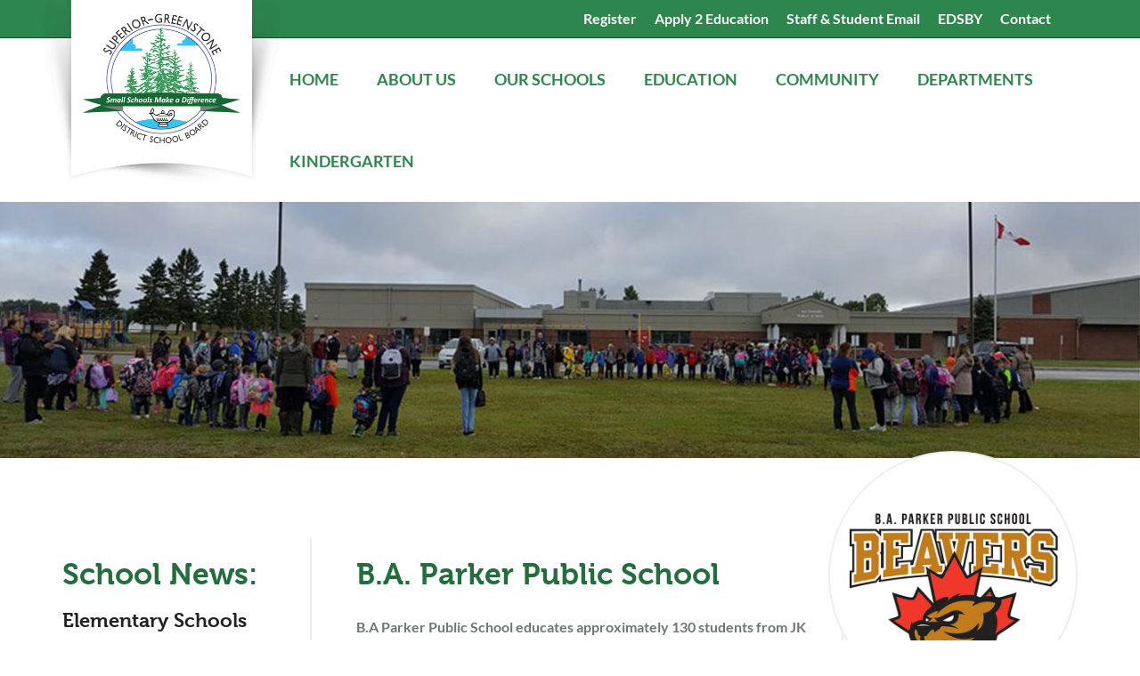

--- FILE ---
content_type: text/html; Charset=utf-8
request_url: https://www.sgdsb.on.ca/ba-parker-public-school
body_size: 9238
content:
<!DOCTYPE html>

	<html lang="en">
		<head>
			<link rel="apple-touch-icon" sizes="180x180" href="/apple-touch-icon.png">
			<link rel="icon" type="image/png" sizes="32x32" href="/favicon-32x32.png">
			<link rel="icon" type="image/png" sizes="16x16" href="/favicon-16x16.png">
			<link rel="manifest" href="/site.webmanifest">
			<title>SGDSB - B.A. Parker Public School</title>
			<meta name="description" content="" />
			<meta http-equiv="Content-Type" content="text/html; charset=UTF-8" />
			<meta http-equiv="X-UA-Compatible" content="IE=edge" />
			<meta name="viewport" content="width=device-width, initial-scale=1">
			
			<link rel="stylesheet" type="text/css" href="/fend/css/stylesheets.asp?article_id=175&amp;fontSize=" />
			<script src="/modules/jslib/modernizr.min.js"></script>
			<link rel="canonical" href="http://www.sgdsb.on.ca/ba-parker-public-school" />
			<!--[if lte IE 8]>
				<script src="/modules/jslib/respond.min.js"></script>
			<![endif]-->

			<!-- Meta Pixel Code -->
			<script>
			!function(f,b,e,v,n,t,s)
			{if(f.fbq)return;n=f.fbq=function(){n.callMethod?
			n.callMethod.apply(n,arguments):n.queue.push(arguments)};
			if(!f._fbq)f._fbq=n;n.push=n;n.loaded=!0;n.version='2.0';
			n.queue=[];t=b.createElement(e);t.async=!0;
			t.src=v;s=b.getElementsByTagName(e)[0];
			s.parentNode.insertBefore(t,s)}(window, document,'script',
			'https://connect.facebook.net/en_US/fbevents.js');
			fbq('init', '1775285816344379');
			fbq('track', 'PageView');
			</script>
			<noscript><img height="1" width="1" style="display:none"
			src="https://www.facebook.com/tr?id=1775285816344379&ev=PageView&noscript=1"
			/></noscript>
			<!-- End Meta Pixel Code -->

			<!-- Google tag (gtag.js) --> <script async src="https://www.googletagmanager.com/gtag/js?id=G-E6B7G07HEF"></script> <script> window.dataLayer = window.dataLayer || []; function gtag(){dataLayer.push(arguments);} gtag('js', new Date()); gtag('config', 'G-E6B7G07HEF'); </script> 

		</head>
		<body class="articleid175 articleparent160 articleroot4 interior desktop fend school-page">
			
			<header id="header" role="banner">
				<div id="header-top">
					<div class="container">
						<a id="logo" href="/" title="SGDSB Home"><img src="/fend/images/logo-sgdsb.png" alt="Superior-Greenstone District School Board" class="img-responsive"></a>
						<a href="#content" class="sr-only" title="skip to content">skip to content</a>
						<ul id="top-nav">
							<li><a href="https://www.sgdsb.on.ca/kindergarten-registration#kindergarten-registration-form">Register</a></li>
							<li><a href="https://superiorgreenstone.simplication.com/WLSBLogin.aspx" target="_blank">Apply 2 Education</a></li>
							<li><a href="https://portal.office.com/" target="_blank">Staff &amp; Student Email</a></li>
							<li><a href="https://sgdsb.edsby.com/p/BasePublic/" target="_blank">EDSBY</a></li>
							<li><a href="/contact">Contact</a></li>
							<li><a href="#" id="search-toggle"><em class="fa fa-search"><span class="sr-only">Search the website</span></em></a></li>
						</ul>
					</div>
				</div>
				<nav class="navbar navbar-default" role="navigation">
					<div class="container">
						<div class="navbar-header">
							<button type="button" class="navbar-toggle" data-toggle="collapse" data-target=".navbar-collapse">
								<span class="sr-only">Toggle navigation</span>
								<span class="icon-bar"></span>
								<span class="icon-bar"></span>
								<span class="icon-bar"></span>
							</button>
						</div>
						<div class="navbar-collapse collapse">
							
							<ul id="navbar" class="nav navbar-nav">
								<li class="inactive has-submenu articleid1">	<a href="/article/welcome-1.asp" class="level1 has-submenu">		Home&nbsp;<span class="caret"></span>	</a>	<ul class="dropdown-menu level2 sm-nowrap"><li class="inactive has-submenu articleid115">	<a href="/article/resources-132.asp" class="level2 has-submenu">		Students&nbsp;<span class="caret"></span>	</a>	<ul class="dropdown-menu level3 sm-nowrap"><li class="inactive articleid132">	<a href="/student-resources" class="level3">Resources</a></li><li class="inactive articleid133">	<a href="/e-learning" class="level3">E-learning</a></li><li class="inactive articleid735">	<a href="https://www.tvomathify.com/students" class="level3">Mathify</a></li><li class="inactive articleid1891">	<a href="https://covid-19.ontario.ca/school-screening/" class="level3">COVID-19 Online Screening Tool</a></li>	</ul></li><li class="inactive has-submenu articleid116">	<a href="/article/school-councils-297.asp" class="level2 has-submenu">		Parents&nbsp;<span class="caret"></span>	</a>	<ul class="dropdown-menu level3 sm-nowrap"><li class="inactive articleid2357">	<a href="https://www.sgdsb.on.ca/kindergarten-registration#kindergarten-registration-form" class="level3">Register</a></li><li class="inactive articleid1958">	<a href="/school-cash-online" class="level3">School Cash Online</a></li><li class="inactive articleid301">	<a href="/parent-involvement" class="level3">Parent Engagement Committee</a></li><li class="inactive articleid1999">	<a href="/communication-to-families" class="level3">Communication to Families</a></li><li class="inactive has-submenu articleid139">	<a href="/resources-links" class="level3 has-submenu">		Resources&nbsp;<span class="caret"></span>	</a>	<ul class="dropdown-menu level4 sm-nowrap"><li class="inactive articleid694">	<a href="/kids-online-safety-tips" class="level4">Kids Online Safety Tips</a></li><li class="inactive articleid2086">	<a href="/survey-sample" class="level4">Survey Sample</a></li><li class="inactive articleid1890">	<a href="/safe-schools" class="level4">Safe Schools</a></li>	</ul></li>	</ul></li><li class="inactive has-submenu articleid117">	<a href="/article/resources-141.asp" class="level2 has-submenu">		Staff&nbsp;<span class="caret"></span>	</a>	<ul class="dropdown-menu level3 sm-nowrap"><li class="inactive articleid2345">	<a href="https://www.sgdsb.on.ca/2024-2025-school-year-calendar" class="level3">School Year Calendar</a></li><li class="inactive articleid141">	<a href="/school-resources" class="level3">Resources</a></li><li class="inactive has-submenu articleid492">	<a href="/teacher-resources" class="level3 has-submenu">		Teacher Resources&nbsp;<span class="caret"></span>	</a>	<ul class="dropdown-menu level4 sm-nowrap"><li class="inactive articleid265">	<a href="/web-resources-teachers" class="level4">Web Resources</a></li><li class="inactive articleid266">	<a href="/classroom-resources" class="level4">Classroom Resources</a></li><li class="inactive articleid267">	<a href="/training-resources" class="level4">Training Resources</a></li><li class="inactive articleid268">	<a href="/ntip" class="level4">NTIP</a></li><li class="inactive articleid269">	<a href="/blds" class="level4">BLDS</a></li><li class="inactive articleid270">	<a href="/ltote" class="level4">LTOTE</a></li>	</ul></li><li class="inactive articleid143">	<a href="/article/occupational-health-and-safety-326.asp" class="level3">Health &amp; Safety</a></li>	</ul></li><li class="inactive has-submenu articleid118">	<a href="/article/trustees-144.asp" class="level2 has-submenu">		Board&nbsp;<span class="caret"></span>	</a>	<ul class="dropdown-menu level3 sm-nowrap"><li class="inactive has-submenu articleid144">	<a href="/article/20142018-board-431.asp" class="level3 has-submenu">		Trustees&nbsp;<span class="caret"></span>	</a>	<ul class="dropdown-menu level4 sm-nowrap"><li class="inactive articleid148">	<a href="/article/20142018-board-431.asp" class="level4">Board of Trustees</a></li><li class="inactive articleid149">	<a href="/2024-board-organization" class="level4">2024 Board Organization</a></li><li class="inactive articleid434">	<a href="/by-laws" class="level4">By-Laws &amp; Code of Conduct</a></li><li class="inactive articleid692">	<a href="/resources-trustees" class="level4">Resources - Trustees</a></li><li class="inactive articleid435">	<a href="/statutory-standing-committee" class="level4">Statutory &amp; Standing Committee</a></li>	</ul></li><li class="inactive has-submenu articleid451">	<a href="/board-meetings" class="level3 has-submenu">		Board Meetings&nbsp;<span class="caret"></span>	</a>	<ul class="dropdown-menu level4 sm-nowrap"><li class="inactive articleid3723">	<a href="/2026-board-meetings" class="level4">2026 Board Meetings</a></li><li class="inactive articleid3564">	<a href="/2025-board-meetings" class="level4">2025 Board Meetings</a></li><li class="inactive articleid3363">	<a href="/2024-board-meetings" class="level4">2024 Board Meetings</a></li><li class="inactive articleid2207">	<a href="/article/2023-board-meetings-2207.asp" class="level4">2023 Board Meetings</a></li><li class="inactive articleid2085">	<a href="/2022-board-meetings" class="level4">2022 Board Meetings</a></li><li class="inactive articleid1932">	<a href="/2021-board-meetings" class="level4">2021 Board Meetings</a></li><li class="inactive articleid657">	<a href="/board-meeting-archives" class="level4">Board Meeting Archives</a></li>	</ul></li><li class="inactive has-submenu articleid147">	<a href="/article/policies-and-information-147.asp" class="level3 has-submenu">		Policies &amp; Information&nbsp;<span class="caret"></span>	</a>	<ul class="dropdown-menu level4 sm-nowrap"><li class="inactive articleid441">	<a href="/100-board-philosophy" class="level4">100 Board Philosophy</a></li><li class="inactive articleid442">	<a href="/200-board--admin" class="level4">200 Board &amp; Admin</a></li><li class="inactive articleid443">	<a href="/300-business--transportation" class="level4">300 Business &amp; Transportation</a></li><li class="inactive articleid444">	<a href="/400-facilities--grounds" class="level4">400 Facilities &amp; Grounds</a></li><li class="inactive articleid445">	<a href="/500-schools--students" class="level4">500 Schools &amp; Students</a></li><li class="inactive articleid446">	<a href="/600-program" class="level4">600 Program</a></li><li class="inactive articleid447">	<a href="/700-personnel" class="level4">700 Personnel</a></li><li class="inactive articleid448">	<a href="/800-role-descriptions" class="level4">800 Role Descriptions</a></li><li class="inactive articleid449">	<a href="/900-miscellaneous" class="level4">900 Miscellaneous</a></li><li class="inactive articleid2243">	<a href="/procedural-guidelines" class="level4">Procedural Guidelines</a></li>	</ul></li><li class="inactive articleid671">	<a href="/policies-under-review" class="level3">Policies Under Review</a></li>	</ul></li>	</ul></li><li class="inactive has-submenu articleid3">	<a href="/about-us" class="level1 has-submenu">		About Us&nbsp;<span class="caret"></span>	</a>	<ul class="dropdown-menu level2 sm-nowrap"><li class="inactive articleid155">	<a href="/our-mission-and-vision" class="level2">Our Mission &amp; Vision</a></li><li class="inactive has-submenu articleid156">	<a href="/our-board" class="level2 has-submenu">		Our Board&nbsp;<span class="caret"></span>	</a>	<ul class="dropdown-menu level3 sm-nowrap"><li class="inactive articleid431">	<a href="/board-of-trustees" class="level3">Trustees</a></li>	</ul></li><li class="inactive articleid222">	<a href="/sgdsb-organizational-chart" class="level2">Organizational Chart</a></li><li class="inactive articleid678">	<a href="/directors-annual-reports" class="level2">Director's Annual Report</a></li><li class="inactive articleid3528">	<a href="/publications-and-resources" class="level2">Publications and Resources</a></li><li class="inactive articleid2283">	<a href="/sgdsb-school-year-calendar" class="level2">School Year Calendar</a></li><li class="inactive articleid2099">	<a href="/school-news" class="level2">School News / Updates</a></li>	</ul></li><li class="active has-submenu articleid4">	<a href="/our-schools" class="level1 has-submenu">		Our Schools&nbsp;<span class="caret"></span>	</a>	<ul class="dropdown-menu level2 sm-nowrap"><li class="active has-submenu articleid160">	<a href="/elementary-schools" class="level2 has-submenu">		Elementary Schools&nbsp;<span class="caret"></span>	</a>	<ul class="dropdown-menu level3 sm-nowrap"><li class="active articleid175">	<a href="/ba-parker-public-school" class="level3">B.A. Parker Public School</a></li><li class="inactive articleid176">	<a href="/beardmore-public-school" class="level3">Beardmore Public School</a></li><li class="inactive articleid177">	<a href="/dorion-public-school" class="level3">Dorion Public School</a></li><li class="inactive articleid178">	<a href="/george-oneill-public-school" class="level3">George O'Neill Public School</a></li><li class="inactive articleid179">	<a href="/manitouwadge-public-school" class="level3">Manitouwadge Public School</a></li><li class="inactive articleid180">	<a href="/margaret-twomey-public-school" class="level3">Margaret Twomey Public School</a></li><li class="inactive articleid181">	<a href="/marjorie-mills-public-school" class="level3">Marjorie Mills Public School</a></li><li class="inactive articleid182">	<a href="/nakina-public-school" class="level3">Nakina Public School</a></li><li class="inactive articleid183">	<a href="/schreiber-public-school" class="level3">Schreiber Public School</a></li><li class="inactive articleid184">	<a href="/terrace-bay-public-school" class="level3">Terrace Bay Public School</a></li>	</ul></li><li class="inactive has-submenu articleid161">	<a href="/secondary-schools" class="level2 has-submenu">		Secondary Schools&nbsp;<span class="caret"></span>	</a>	<ul class="dropdown-menu level3 sm-nowrap"><li class="inactive articleid185">	<a href="/geraldton-composite-high" class="level3">Geraldton Composite High</a></li><li class="inactive articleid186">	<a href="/lake-superior-high-school" class="level3">Lake Superior High School</a></li><li class="inactive articleid187">	<a href="/manitouwadge-high-school" class="level3">Manitouwadge High School</a></li><li class="inactive articleid188">	<a href="/marathon-high-school" class="level3">Marathon High School</a></li><li class="inactive articleid189">	<a href="/nipigon-red-rock-district-high" class="level3">Nipigon-Red Rock District High</a></li>	</ul></li>	</ul></li><li class="inactive has-submenu articleid5">	<a href="/programs" class="level1 has-submenu">		Education&nbsp;<span class="caret"></span>	</a>	<ul class="dropdown-menu level2 sm-nowrap"><li class="inactive articleid1879">	<a href="/returning-to-school" class="level2">Returning to School</a></li><li class="inactive articleid162">	<a href="/indigenous-education" class="level2">Indigenous Education</a></li><li class="inactive has-submenu articleid163">	<a href="/reports-and-publications" class="level2 has-submenu">		Reports &amp; Publications&nbsp;<span class="caret"></span>	</a>	<ul class="dropdown-menu level3 sm-nowrap"><li class="inactive articleid261">	<a href="/eqao-report" class="level3">EQAO Report</a></li><li class="inactive articleid262">	<a href="/article/pupil--report-262.asp" class="level3">Pupil  Report</a></li>	</ul></li><li class="inactive has-submenu articleid167">	<a href="/special-education" class="level2 has-submenu">		Special Education&nbsp;<span class="caret"></span>	</a>	<ul class="dropdown-menu level3 sm-nowrap"><li class="inactive has-submenu articleid2076">	<a href="/special-ed-advisory-committee" class="level3 has-submenu">		Special Ed. Advisory Committee&nbsp;<span class="caret"></span>	</a>	<ul class="dropdown-menu level4 sm-nowrap"><li class="inactive articleid2239">	<a href="/seac-meeting-2023" class="level4">SEAC Meetings 2023</a></li><li class="inactive articleid2077">	<a href="/seac-minutes-2022" class="level4">SEAC Minutes 2022</a></li><li class="inactive articleid2078">	<a href="/seac-minutes-2021" class="level4">SEAC Minutes 2021</a></li><li class="inactive articleid2079">	<a href="/seac-minutes-2020" class="level4">SEAC Minutes 2020</a></li>	</ul></li>	</ul></li><li class="inactive articleid3734">	<a href="/indigenous-skilled-trades" class="level2">Indigenous Skilled Trades</a></li><li class="inactive articleid258">	<a href="/pathways-for-success" class="level2">Pathways for Success</a></li><li class="inactive articleid274">	<a href="/oyap" class="level2">OYAP</a></li><li class="inactive articleid3647">	<a href="/oyap-fast" class="level2">OYAP-FAST</a></li><li class="inactive articleid343">	<a href="/hockey" class="level2">Hockey Canada Skills Academy </a></li><li class="inactive articleid3400">	<a href="/student-achievement-plan" class="level2">Student Achievement Plan</a></li><li class="inactive articleid3509">	<a href="/mental-health-strategy" class="level2">Mental Health Strategy</a></li><li class="inactive articleid3592">	<a href="/reach-ahead-credit-program" class="level2">Reach Ahead Credit Program</a></li><li class="inactive articleid3535">	<a href="/skilled-trade-and-tech-week" class="level2">Skilled Trade and Tech Week</a></li><li class="inactive articleid3646">	<a href="/student-identity-survey" class="level2">Student Identity Survey</a></li><li class="inactive articleid3662">	<a href="/summer-learning-camps" class="level2">Summer Learning</a></li>	</ul></li><li class="inactive has-submenu articleid6">	<a href="/community-use-of-schools" class="level1 has-submenu">		Community&nbsp;<span class="caret"></span>	</a>	<ul class="dropdown-menu level2 sm-nowrap"><li class="inactive articleid169">	<a href="/community-use-of-schools" class="level2">Community Use of Schools</a></li><li class="inactive articleid1796">	<a href="/accessibility-information" class="level2">Accessibility</a></li><li class="inactive articleid3666">	<a href="/directors-performance-plan" class="level2">Director's Performance Plan</a></li><li class="inactive articleid3710">	<a href="/parent-engagement-presentation" class="level2">Parent Engagement Presentation</a></li>	</ul></li><li class="inactive has-submenu articleid7">	<a href="/departments" class="level1 has-submenu">		Departments&nbsp;<span class="caret"></span>	</a>	<ul class="dropdown-menu level2 sm-nowrap"><li class="inactive has-submenu articleid122">	<a href="/human-resources" class="level2 has-submenu">		People &amp; Culture&nbsp;<span class="caret"></span>	</a>	<ul class="dropdown-menu level3 sm-nowrap"><li class="inactive articleid310">	<a href="/collective-agreements" class="level3">Collective Agreements</a></li><li class="inactive articleid312">	<a href="/hr-issues" class="level3">HR Issues</a></li><li class="inactive articleid313">	<a href="/jobs" class="level3">Job Postings</a></li><li class="inactive articleid316">	<a href="/faqs" class="level3">FAQs</a></li><li class="inactive articleid317">	<a href="/union" class="level3">Union</a></li>	</ul></li><li class="inactive articleid320">	<a href="/student-transportation" class="level2">Student Transportation</a></li><li class="inactive has-submenu articleid124">	<a href="/financialstatements" class="level2 has-submenu">		Financial Services&nbsp;<span class="caret"></span>	</a>	<ul class="dropdown-menu level3 sm-nowrap"><li class="inactive articleid322">	<a href="/financialstatements" class="level3">Financial Statements</a></li><li class="inactive articleid323">	<a href="/tax-notice" class="level3">Tax Notice</a></li><li class="inactive articleid2269">	<a href="/rnef-reporting" class="level3">Rural Northern Education Fund</a></li>	</ul></li><li class="inactive has-submenu articleid125">	<a href="/plant-services" class="level2 has-submenu">		Facilities &amp; Transportation&nbsp;<span class="caret"></span>	</a>	<ul class="dropdown-menu level3 sm-nowrap"><li class="inactive articleid3590">	<a href="/school-renewal-investment" class="level3">School Renewal Investment</a></li><li class="inactive articleid3591">	<a href="/standardized-ventilation" class="level3">Standardized Ventilation</a></li><li class="inactive articleid326">	<a href="/occupational-health-and-safety" class="level3">Occupational Health and Safety</a></li><li class="inactive articleid327">	<a href="/contractor-health--safety" class="level3">Contractor Health &amp; Safety</a></li><li class="inactive articleid328">	<a href="/dorion-drinking-water-report" class="level3">Dorion Drinking Water Report</a></li><li class="inactive articleid330">	<a href="/chemical-waste-disposal" class="level3">Chemical Waste Disposal</a></li>	</ul></li><li class="inactive articleid331">	<a href="/information-technology" class="level2">Information Technology</a></li>	</ul></li><li class="inactive has-submenu articleid695">	<a href="/kindergarten-registration" class="level1 has-submenu">		Kindergarten&nbsp;<span class="caret"></span>	</a>	<ul class="dropdown-menu level2 sm-nowrap"><li class="inactive articleid1753">	<a href="/early-years" class="level2">Registration</a></li><li class="inactive articleid702">	<a href="/parent-resources" class="level2">Parent Resources</a></li><li class="inactive articleid703">	<a href="/child-care-and-community-partners" class="level2">Child Care/Community Partners</a></li>	</ul></li>
							</ul>
						</div>
					</div>
				</nav>
			</header>
			<div id="search">
				<form name="search_form" id="search_form" method="post" action="/article/search-results-10.asp" onsubmit="return checkSearchForm(this)" role="search">
					<label for="search_string" class="sr-only">Search the site</label>
					<input name="search_string" id="search_string" type="text" placeholder="Search the site" maxlength="100" />
					<button type="submit" name="search_submit" id="search_submit"><em class="fa fa-search"><span class="sr-only">Search the website</span></em></button>
				</form>
			</div>

			<main id="content" role="main">
				
					<header id="root-title" style="background-image: url(/upload/images/schools/banners/banner-ba-parker-ps.jpg);">
						
						<div class="title h1">Our Schools</div>
					</header>

					
					<section id="page-content">
						<div class="container">
							<div id="page-content-body">
								
									<header id="page-title">
										<h1 class="h2">B.A. Parker Public School</h1>
									</header>
								<div class="school">
<div class="row">
<div class="col-md-8 content">
<p>B.A Parker Public School educates approximately 130 students from JK &ndash; Grade 8. The school's students are supported by approximately 10 teachers as well as additional school support staff. Located deep in the Boreal Forest the school is surrounded by a vast amount of lakes and river systems that is an adventure playground for outdoor enthusiasts. Students from the communities of Geraldton and Jellicoe are provided with a number of extra-curricular activities such as a tech club, basketball and volleyball. The school provides a daily breakfast and snack program to help provide students with a nutritional meal while building lifelong healthy eating habits. B.A. Parker Public School is also home to the Hockey Canada Skills Academy that is committed to the academic and skill development of each student.</p>
<p>&nbsp;</p>
<p><a class="well well-green" href="/upload/documents/communication/letter-to-baps-and-gchs-families-may-14-.pdf">Letter to Families - May 14, 2025</a></p>
<p>&nbsp;</p>
<p><a class="well well-green" href="/upload/documents/communication/letter-to-baps-and-gchs-families-april-3.pdf" title="Letter to Families - April 30, 2025">Letter to Families - April 30, 2025</a></p>
<p>&nbsp;</p>
<p><img alt="Ontario Builds Logo" class="img-responsive" height="66" src="/upload/images/departments/plant/ministry-logo--2-.jpg" width="358" /></p>
<p><img alt="Investing In Canada, Build Up" class="img-responsive" height="136" src="/upload/images/departments/plant/sml-hori-covid-19-en.jpg" width="360" /></p>
<p>The Superior-Greenstone District School Board received&nbsp;funding through the COVID-19 Resilience Infrastructure Stream - Education Related Projects&nbsp;as part of Investing in Canada Infrastructure Program (ICIP) funded by the Government of Canada and Ontario.</p>
</div>
<p>&nbsp;</p>
<div class="col-md-4 column">
<p><span class="logo"><img alt="BA Parker Public School Logo" border="0" class="img-responsive" src="/upload/images/schools/logos/logo-ba-parker-ps.jpg" title="B.A. Parker Public School Beavers" /></span></p>
<h3 class="text-spaced">School Information</h3>
<p><span class="text-spaced text-small">Principal</span><br />Andy McFarlane</p>
<p><span class="text-spaced text-small">Vice-Principal</span><br />Llisa&nbsp;Tulin</p>
<p><span class="text-spaced text-small">Address</span><br />P.O. Box 909 &ndash; 500 Second Street West, Geraldton, Ontario P0T 1M0</p>
<p><span class="text-spaced text-small">Telephone</span><br />1 (807) 854-1683</p>
<p><span class="text-spaced text-small">Fax</span><br />1 (807) 854-1957</p>
<p><a href="https://www.facebook.com/BAParkerPublicSchool/" rel="noopener" target="_blank"><em class="fa fa-facebook-official"><span class="sr-only">Facebook</span></em></a></p>
</div>
</div>
</div>
							</div>


							
								<aside id="column" role="complementary">


									

									<h2>School News:</h2>

									
										<ul id="subnav" class="">
											<li class="active has-submenu articleid160">	<a href="/elementary-schools" class="level1 has-submenu">		Elementary Schools<span class="caret"></span>	</a>	<ul class="level2"><li class="active articleid175">	<a href="/ba-parker-public-school" class="level2">B.A. Parker Public School</a></li><li class="inactive articleid176">	<a href="/beardmore-public-school" class="level2">Beardmore Public School</a></li><li class="inactive articleid177">	<a href="/dorion-public-school" class="level2">Dorion Public School</a></li><li class="inactive articleid178">	<a href="/george-oneill-public-school" class="level2">George O'Neill Public School</a></li><li class="inactive articleid179">	<a href="/manitouwadge-public-school" class="level2">Manitouwadge Public School</a></li><li class="inactive articleid180">	<a href="/margaret-twomey-public-school" class="level2">Margaret Twomey Public School</a></li><li class="inactive articleid181">	<a href="/marjorie-mills-public-school" class="level2">Marjorie Mills Public School</a></li><li class="inactive articleid182">	<a href="/nakina-public-school" class="level2">Nakina Public School</a></li><li class="inactive articleid183">	<a href="/schreiber-public-school" class="level2">Schreiber Public School</a></li><li class="inactive articleid184">	<a href="/terrace-bay-public-school" class="level2">Terrace Bay Public School</a></li>	</ul></li><li class="inactive has-submenu articleid161">	<a href="/secondary-schools" class="level1 has-submenu">		Secondary Schools<span class="caret"></span>	</a>	<ul class="level2"><li class="inactive articleid185">	<a href="/geraldton-composite-high" class="level2">Geraldton Composite High</a></li><li class="inactive articleid186">	<a href="/lake-superior-high-school" class="level2">Lake Superior High School</a></li><li class="inactive articleid187">	<a href="/manitouwadge-high-school" class="level2">Manitouwadge High School</a></li><li class="inactive articleid188">	<a href="/marathon-high-school" class="level2">Marathon High School</a></li><li class="inactive articleid189">	<a href="/nipigon-red-rock-district-high" class="level2">Nipigon-Red Rock District High</a></li>	</ul></li>
										</ul>

									

								</aside>
							
						</div>
					</section>
					
			</main>

		<section id="footer-links">
			<div class="container">
				<div id="footer-links-wrapper">
					
						<div class="footer-link">
							<a href="/early-years" class="footer-link-a">
								<span class="footer-link-body">
									<span class="footer-link-title">Register For School Today</span>
									<span class="footer-link-subtitle">2025-2026 School Year</span>
								</span>
								<span class="footer-link-icon">
									<em class="fa fa-caret-right fa-2x"></em>
								</span>
							</a>
						</div>
						
						<div class="footer-link">
							<a href="/upload/documents/communication/sgdsb-strategic-plan-2024-2030.pdf" class="footer-link-a">
								<span class="footer-link-body">
									<span class="footer-link-title">SGDSB Strategic Direction</span>
									<span class="footer-link-subtitle">2024-2030</span>
								</span>
								<span class="footer-link-icon">
									<em class="fa fa-caret-right fa-2x"></em>
								</span>
							</a>
						</div>
						
						<div class="footer-link">
							<a href="https://etbtc.on.ca/ " target="_blank" class="footer-link-a">
								<span class="footer-link-body">
									<span class="footer-link-title">School Bus Transportation</span>
									<span class="footer-link-subtitle"></span>
								</span>
								<span class="footer-link-icon">
									<em class="fa fa-caret-right fa-2x"></em>
								</span>
							</a>
						</div>
						
						<div class="footer-link">
							<a href="/jobs" class="footer-link-a">
								<span class="footer-link-body">
									<span class="footer-link-title">Employment Opportunities</span>
									<span class="footer-link-subtitle"></span>
								</span>
								<span class="footer-link-icon">
									<em class="fa fa-caret-right fa-2x"></em>
								</span>
							</a>
						</div>
						
				</div>
			</div>
		</section>
	
		<footer id="footer" role="contentinfo">
			<div id="footer-top">
				<div class="container">
					<div id="footer-logo">
						<img src="/fend/images/logo-white.png" class="img-responsive center-block" alt="Superior-Greenstone District School Board Logo" />
					</div>
					<div class="row" id="footer-top-body">
						<div class="col-sm-6 col-md-4">
							<h3>Important Numbers</h3>
							<p>SGDSB Learning Centre:<br />1 (807) 886-2253</p>
							<p>Community Use of Schools:<br />1 (807) 889-0414</p>
							<p>East of Thunder Bay Transportation Consortium:<br />1 (877) 853-3833</p>
						</div>
						<div class="col-sm-6 col-md-4 col-md-push-4">
							<h3>Contact Us</h3>
							<p><a href="mailto:boardoffice@sgdsb.on.ca">boardoffice@sgdsb.on.ca</a></p>
							<p>12 Hemlo Drive, Postal Bag 'A'<br />Marathon, ON, P0T 2E0<br />Phone: (807) 229-0436<br />Fax: (807) 229-1471</p>
						</div>
						<div class="col-sm-12 col-md-4 col-md-pull-4">
							<h3>Login to SGDSB LMS</h3>
							<a href="https://sgdsb.elearningontario.ca/d2l/login" class="btn btn-green-dark">LOGIN</a>
						</div>
					</div>
				</div>
			</div>
			<div id="footer-bottom">
				<div class="container">
					<div id="copyright">
                        <p>Some of our pages contain .PDF documents. If you cannot view .PDFs, please download <a href="https://get.adobe.com/reader/" rel="noopener" target="_blank">Adobe Acrobat Reader</a> or <a href="/contact">contact</a> us to request the file in an alternative format.</p>
                        <p>&copy; 2026 Superior-Greenstone District School Board, All rights reserved.</p></div>
					<div id="footer-social">
						<a href="https://www.facebook.com/SGDSBoard/" target="_blank"><em class="fa fa-facebook"><span class="sr-only">Like Us On Facebook</span></em></a>
						<a href="https://www.instagram.com/sgdsbschools/"><em class="fa fa-instagram"></em></a>
						<a href="https://twitter.com/SGDSBoard" target="_blank"><em class="fa fa-twitter"><span class="sr-only">Follow us on Twitter</span></em></a>
						<a href="https://www.youtube.com/channel/UC5RhKmd5zO4ymkACnlmSOEw" target="_blank"><em class="fa fa-youtube-play"><span class="sr-only">Subscribe to our YouTube Channel</span></em></a>
						<a href="https://ca.linkedin.com/company/superior-greenstone-district-school-board"><em class="fa fa-linkedin"></em></a>
					</div>
				</div>
			</div>
		</footer>
		
		<script type="text/javascript" src="/fend/js/functions_js.asp?article_id=175"></script>
	</body>
</html>


--- FILE ---
content_type: text/css
request_url: https://www.sgdsb.on.ca/fend/css/stylesheets.asp?article_id=175&fontSize=
body_size: 51167
content:
@charset "UTF-8";@import "/modules/smartmenus/addons/bootstrap/jquery.smartmenus.bootstrap.css";@import "/modules/font-awesome-4/css/font-awesome.min.css";@font-face {  font-family: 'Lato';  font-style: normal;  font-weight: 400;  src: url(https://fonts.gstatic.com/s/lato/v24/S6uyw4BMUTPHjx4wWw.ttf) format('truetype');}@font-face {  font-family: 'Lato';  font-style: normal;  font-weight: 700;  src: url(https://fonts.gstatic.com/s/lato/v24/S6u9w4BMUTPHh6UVSwiPHA.ttf) format('truetype');}@font-face {  font-family: 'Libre Franklin';  font-style: normal;  font-weight: 400;  src: url(https://fonts.gstatic.com/s/librefranklin/v14/jizOREVItHgc8qDIbSTKq4XkRg8T88bjFuXOnduhLsWkANDM.ttf) format('truetype');}@font-face {  font-family: 'Libre Franklin';  font-style: normal;  font-weight: 700;  src: url(https://fonts.gstatic.com/s/librefranklin/v14/jizOREVItHgc8qDIbSTKq4XkRg8T88bjFuXOnduhycKkANDM.ttf) format('truetype');}/*! * Bootstrap v3.3.5 (http://getbootstrap.com) * Copyright 2011-2015 Twitter, Inc. * Licensed under MIT (https://github.com/twbs/bootstrap/blob/master/LICENSE) *//*! normalize.css v3.0.3 | MIT License | github.com/necolas/normalize.css */html {  font-family: sans-serif;  -ms-text-size-adjust: 100%;  -webkit-text-size-adjust: 100%;}body {  margin: 0;}article,aside,details,figcaption,figure,footer,header,hgroup,main,menu,nav,section,summary {  display: block;}audio,canvas,progress,video {  display: inline-block;  vertical-align: baseline;}audio:not([controls]) {  display: none;  height: 0;}[hidden],template {  display: none;}a {  background-color: transparent;}a:active,a:hover {  outline: 0;}abbr[title] {  border-bottom: 1px dotted;}b,strong {  font-weight: bold;}dfn {  font-style: italic;}h1 {  font-size: 2em;  margin: 0.67em 0;}mark {  background: #ff0;  color: #000;}small {  font-size: 80%;}sub,sup {  font-size: 75%;  line-height: 0;  position: relative;  vertical-align: baseline;}sup {  top: -0.5em;}sub {  bottom: -0.25em;}img {  border: 0;}svg:not(:root) {  overflow: hidden;}figure {  margin: 1em 40px;}hr {  box-sizing: content-box;  height: 0;}pre {  overflow: auto;}code,kbd,pre,samp {  font-family: monospace, monospace;  font-size: 1em;}button,input,optgroup,select,textarea {  color: inherit;  font: inherit;  margin: 0;}button {  overflow: visible;}button,select {  text-transform: none;}button,html input[type="button"],input[type="reset"],input[type="submit"] {  -webkit-appearance: button;  cursor: pointer;}button[disabled],html input[disabled] {  cursor: default;}button::-moz-focus-inner,input::-moz-focus-inner {  border: 0;  padding: 0;}input {  line-height: normal;}input[type="checkbox"],input[type="radio"] {  box-sizing: border-box;  padding: 0;}input[type="number"]::-webkit-inner-spin-button,input[type="number"]::-webkit-outer-spin-button {  height: auto;}input[type="search"] {  -webkit-appearance: textfield;  box-sizing: content-box;}input[type="search"]::-webkit-search-cancel-button,input[type="search"]::-webkit-search-decoration {  -webkit-appearance: none;}fieldset {  border: 1px solid #c0c0c0;  margin: 0 2px;  padding: 0.35em 0.625em 0.75em;}legend {  border: 0;  padding: 0;}textarea {  overflow: auto;}optgroup {  font-weight: bold;}table {  border-collapse: collapse;  border-spacing: 0;}td,th {  padding: 0;}/*! Source: https://github.com/h5bp/html5-boilerplate/blob/master/src/css/main.css */@media print {  *,  *:before,  *:after {    background: transparent !important;    color: #000 !important;    box-shadow: none !important;    text-shadow: none !important;  }  a,  a:visited {    text-decoration: underline;  }  a[href]:after {    content: " (" attr(href) ")";  }  abbr[title]:after {    content: " (" attr(title) ")";  }  a[href^="#"]:after,  a[href^="javascript:"]:after {    content: "";  }  pre,  blockquote {    border: 1px solid #999;    page-break-inside: avoid;  }  thead {    display: table-header-group;  }  tr,  img {    page-break-inside: avoid;  }  img {    max-width: 100% !important;  }  p,  h2,  h3 {    orphans: 3;    widows: 3;  }  h2,  h3 {    page-break-after: avoid;  }  .navbar {    display: none;  }  .btn > .caret,  .dropup > .btn > .caret {    border-top-color: #000 !important;  }  .label {    border: 1px solid #000;  }  .table {    border-collapse: collapse !important;  }  .table td,  .table th {    background-color: #fff !important;  }  .table-bordered th,  .table-bordered td {    border: 1px solid #ddd !important;  }}@font-face {  font-family: 'Glyphicons Halflings';  src: url('../fonts/glyphicons-halflings-regular.eot');  src: url('../fonts/glyphicons-halflings-regular.eot?#iefix') format('embedded-opentype'), url('../fonts/glyphicons-halflings-regular.woff2') format('woff2'), url('../fonts/glyphicons-halflings-regular.woff') format('woff'), url('../fonts/glyphicons-halflings-regular.ttf') format('truetype'), url('../fonts/glyphicons-halflings-regular.svg#glyphicons_halflingsregular') format('svg');}.glyphicon {  position: relative;  top: 1px;  display: inline-block;  font-family: 'Glyphicons Halflings';  font-style: normal;  font-weight: normal;  line-height: 1;  -webkit-font-smoothing: antialiased;  -moz-osx-font-smoothing: grayscale;}.glyphicon-asterisk:before {  content: "\2a";}.glyphicon-plus:before {  content: "\2b";}.glyphicon-euro:before,.glyphicon-eur:before {  content: "\20ac";}.glyphicon-minus:before {  content: "\2212";}.glyphicon-cloud:before {  content: "\2601";}.glyphicon-envelope:before {  content: "\2709";}.glyphicon-pencil:before {  content: "\270f";}.glyphicon-glass:before {  content: "\e001";}.glyphicon-music:before {  content: "\e002";}.glyphicon-search:before {  content: "\e003";}.glyphicon-heart:before {  content: "\e005";}.glyphicon-star:before {  content: "\e006";}.glyphicon-star-empty:before {  content: "\e007";}.glyphicon-user:before {  content: "\e008";}.glyphicon-film:before {  content: "\e009";}.glyphicon-th-large:before {  content: "\e010";}.glyphicon-th:before {  content: "\e011";}.glyphicon-th-list:before {  content: "\e012";}.glyphicon-ok:before {  content: "\e013";}.glyphicon-remove:before {  content: "\e014";}.glyphicon-zoom-in:before {  content: "\e015";}.glyphicon-zoom-out:before {  content: "\e016";}.glyphicon-off:before {  content: "\e017";}.glyphicon-signal:before {  content: "\e018";}.glyphicon-cog:before {  content: "\e019";}.glyphicon-trash:before {  content: "\e020";}.glyphicon-home:before {  content: "\e021";}.glyphicon-file:before {  content: "\e022";}.glyphicon-time:before {  content: "\e023";}.glyphicon-road:before {  content: "\e024";}.glyphicon-download-alt:before {  content: "\e025";}.glyphicon-download:before {  content: "\e026";}.glyphicon-upload:before {  content: "\e027";}.glyphicon-inbox:before {  content: "\e028";}.glyphicon-play-circle:before {  content: "\e029";}.glyphicon-repeat:before {  content: "\e030";}.glyphicon-refresh:before {  content: "\e031";}.glyphicon-list-alt:before {  content: "\e032";}.glyphicon-lock:before {  content: "\e033";}.glyphicon-flag:before {  content: "\e034";}.glyphicon-headphones:before {  content: "\e035";}.glyphicon-volume-off:before {  content: "\e036";}.glyphicon-volume-down:before {  content: "\e037";}.glyphicon-volume-up:before {  content: "\e038";}.glyphicon-qrcode:before {  content: "\e039";}.glyphicon-barcode:before {  content: "\e040";}.glyphicon-tag:before {  content: "\e041";}.glyphicon-tags:before {  content: "\e042";}.glyphicon-book:before {  content: "\e043";}.glyphicon-bookmark:before {  content: "\e044";}.glyphicon-print:before {  content: "\e045";}.glyphicon-camera:before {  content: "\e046";}.glyphicon-font:before {  content: "\e047";}.glyphicon-bold:before {  content: "\e048";}.glyphicon-italic:before {  content: "\e049";}.glyphicon-text-height:before {  content: "\e050";}.glyphicon-text-width:before {  content: "\e051";}.glyphicon-align-left:before {  content: "\e052";}.glyphicon-align-center:before {  content: "\e053";}.glyphicon-align-right:before {  content: "\e054";}.glyphicon-align-justify:before {  content: "\e055";}.glyphicon-list:before {  content: "\e056";}.glyphicon-indent-left:before {  content: "\e057";}.glyphicon-indent-right:before {  content: "\e058";}.glyphicon-facetime-video:before {  content: "\e059";}.glyphicon-picture:before {  content: "\e060";}.glyphicon-map-marker:before {  content: "\e062";}.glyphicon-adjust:before {  content: "\e063";}.glyphicon-tint:before {  content: "\e064";}.glyphicon-edit:before {  content: "\e065";}.glyphicon-share:before {  content: "\e066";}.glyphicon-check:before {  content: "\e067";}.glyphicon-move:before {  content: "\e068";}.glyphicon-step-backward:before {  content: "\e069";}.glyphicon-fast-backward:before {  content: "\e070";}.glyphicon-backward:before {  content: "\e071";}.glyphicon-play:before {  content: "\e072";}.glyphicon-pause:before {  content: "\e073";}.glyphicon-stop:before {  content: "\e074";}.glyphicon-forward:before {  content: "\e075";}.glyphicon-fast-forward:before {  content: "\e076";}.glyphicon-step-forward:before {  content: "\e077";}.glyphicon-eject:before {  content: "\e078";}.glyphicon-chevron-left:before {  content: "\e079";}.glyphicon-chevron-right:before {  content: "\e080";}.glyphicon-plus-sign:before {  content: "\e081";}.glyphicon-minus-sign:before {  content: "\e082";}.glyphicon-remove-sign:before {  content: "\e083";}.glyphicon-ok-sign:before {  content: "\e084";}.glyphicon-question-sign:before {  content: "\e085";}.glyphicon-info-sign:before {  content: "\e086";}.glyphicon-screenshot:before {  content: "\e087";}.glyphicon-remove-circle:before {  content: "\e088";}.glyphicon-ok-circle:before {  content: "\e089";}.glyphicon-ban-circle:before {  content: "\e090";}.glyphicon-arrow-left:before {  content: "\e091";}.glyphicon-arrow-right:before {  content: "\e092";}.glyphicon-arrow-up:before {  content: "\e093";}.glyphicon-arrow-down:before {  content: "\e094";}.glyphicon-share-alt:before {  content: "\e095";}.glyphicon-resize-full:before {  content: "\e096";}.glyphicon-resize-small:before {  content: "\e097";}.glyphicon-exclamation-sign:before {  content: "\e101";}.glyphicon-gift:before {  content: "\e102";}.glyphicon-leaf:before {  content: "\e103";}.glyphicon-fire:before {  content: "\e104";}.glyphicon-eye-open:before {  content: "\e105";}.glyphicon-eye-close:before {  content: "\e106";}.glyphicon-warning-sign:before {  content: "\e107";}.glyphicon-plane:before {  content: "\e108";}.glyphicon-calendar:before {  content: "\e109";}.glyphicon-random:before {  content: "\e110";}.glyphicon-comment:before {  content: "\e111";}.glyphicon-magnet:before {  content: "\e112";}.glyphicon-chevron-up:before {  content: "\e113";}.glyphicon-chevron-down:before {  content: "\e114";}.glyphicon-retweet:before {  content: "\e115";}.glyphicon-shopping-cart:before {  content: "\e116";}.glyphicon-folder-close:before {  content: "\e117";}.glyphicon-folder-open:before {  content: "\e118";}.glyphicon-resize-vertical:before {  content: "\e119";}.glyphicon-resize-horizontal:before {  content: "\e120";}.glyphicon-hdd:before {  content: "\e121";}.glyphicon-bullhorn:before {  content: "\e122";}.glyphicon-bell:before {  content: "\e123";}.glyphicon-certificate:before {  content: "\e124";}.glyphicon-thumbs-up:before {  content: "\e125";}.glyphicon-thumbs-down:before {  content: "\e126";}.glyphicon-hand-right:before {  content: "\e127";}.glyphicon-hand-left:before {  content: "\e128";}.glyphicon-hand-up:before {  content: "\e129";}.glyphicon-hand-down:before {  content: "\e130";}.glyphicon-circle-arrow-right:before {  content: "\e131";}.glyphicon-circle-arrow-left:before {  content: "\e132";}.glyphicon-circle-arrow-up:before {  content: "\e133";}.glyphicon-circle-arrow-down:before {  content: "\e134";}.glyphicon-globe:before {  content: "\e135";}.glyphicon-wrench:before {  content: "\e136";}.glyphicon-tasks:before {  content: "\e137";}.glyphicon-filter:before {  content: "\e138";}.glyphicon-briefcase:before {  content: "\e139";}.glyphicon-fullscreen:before {  content: "\e140";}.glyphicon-dashboard:before {  content: "\e141";}.glyphicon-paperclip:before {  content: "\e142";}.glyphicon-heart-empty:before {  content: "\e143";}.glyphicon-link:before {  content: "\e144";}.glyphicon-phone:before {  content: "\e145";}.glyphicon-pushpin:before {  content: "\e146";}.glyphicon-usd:before {  content: "\e148";}.glyphicon-gbp:before {  content: "\e149";}.glyphicon-sort:before {  content: "\e150";}.glyphicon-sort-by-alphabet:before {  content: "\e151";}.glyphicon-sort-by-alphabet-alt:before {  content: "\e152";}.glyphicon-sort-by-order:before {  content: "\e153";}.glyphicon-sort-by-order-alt:before {  content: "\e154";}.glyphicon-sort-by-attributes:before {  content: "\e155";}.glyphicon-sort-by-attributes-alt:before {  content: "\e156";}.glyphicon-unchecked:before {  content: "\e157";}.glyphicon-expand:before {  content: "\e158";}.glyphicon-collapse-down:before {  content: "\e159";}.glyphicon-collapse-up:before {  content: "\e160";}.glyphicon-log-in:before {  content: "\e161";}.glyphicon-flash:before {  content: "\e162";}.glyphicon-log-out:before {  content: "\e163";}.glyphicon-new-window:before {  content: "\e164";}.glyphicon-record:before {  content: "\e165";}.glyphicon-save:before {  content: "\e166";}.glyphicon-open:before {  content: "\e167";}.glyphicon-saved:before {  content: "\e168";}.glyphicon-import:before {  content: "\e169";}.glyphicon-export:before {  content: "\e170";}.glyphicon-send:before {  content: "\e171";}.glyphicon-floppy-disk:before {  content: "\e172";}.glyphicon-floppy-saved:before {  content: "\e173";}.glyphicon-floppy-remove:before {  content: "\e174";}.glyphicon-floppy-save:before {  content: "\e175";}.glyphicon-floppy-open:before {  content: "\e176";}.glyphicon-credit-card:before {  content: "\e177";}.glyphicon-transfer:before {  content: "\e178";}.glyphicon-cutlery:before {  content: "\e179";}.glyphicon-header:before {  content: "\e180";}.glyphicon-compressed:before {  content: "\e181";}.glyphicon-earphone:before {  content: "\e182";}.glyphicon-phone-alt:before {  content: "\e183";}.glyphicon-tower:before {  content: "\e184";}.glyphicon-stats:before {  content: "\e185";}.glyphicon-sd-video:before {  content: "\e186";}.glyphicon-hd-video:before {  content: "\e187";}.glyphicon-subtitles:before {  content: "\e188";}.glyphicon-sound-stereo:before {  content: "\e189";}.glyphicon-sound-dolby:before {  content: "\e190";}.glyphicon-sound-5-1:before {  content: "\e191";}.glyphicon-sound-6-1:before {  content: "\e192";}.glyphicon-sound-7-1:before {  content: "\e193";}.glyphicon-copyright-mark:before {  content: "\e194";}.glyphicon-registration-mark:before {  content: "\e195";}.glyphicon-cloud-download:before {  content: "\e197";}.glyphicon-cloud-upload:before {  content: "\e198";}.glyphicon-tree-conifer:before {  content: "\e199";}.glyphicon-tree-deciduous:before {  content: "\e200";}.glyphicon-cd:before {  content: "\e201";}.glyphicon-save-file:before {  content: "\e202";}.glyphicon-open-file:before {  content: "\e203";}.glyphicon-level-up:before {  content: "\e204";}.glyphicon-copy:before {  content: "\e205";}.glyphicon-paste:before {  content: "\e206";}.glyphicon-alert:before {  content: "\e209";}.glyphicon-equalizer:before {  content: "\e210";}.glyphicon-king:before {  content: "\e211";}.glyphicon-queen:before {  content: "\e212";}.glyphicon-pawn:before {  content: "\e213";}.glyphicon-bishop:before {  content: "\e214";}.glyphicon-knight:before {  content: "\e215";}.glyphicon-baby-formula:before {  content: "\e216";}.glyphicon-tent:before {  content: "\26fa";}.glyphicon-blackboard:before {  content: "\e218";}.glyphicon-bed:before {  content: "\e219";}.glyphicon-apple:before {  content: "\f8ff";}.glyphicon-erase:before {  content: "\e221";}.glyphicon-hourglass:before {  content: "\231b";}.glyphicon-lamp:before {  content: "\e223";}.glyphicon-duplicate:before {  content: "\e224";}.glyphicon-piggy-bank:before {  content: "\e225";}.glyphicon-scissors:before {  content: "\e226";}.glyphicon-bitcoin:before {  content: "\e227";}.glyphicon-btc:before {  content: "\e227";}.glyphicon-xbt:before {  content: "\e227";}.glyphicon-yen:before {  content: "\00a5";}.glyphicon-jpy:before {  content: "\00a5";}.glyphicon-ruble:before {  content: "\20bd";}.glyphicon-rub:before {  content: "\20bd";}.glyphicon-scale:before {  content: "\e230";}.glyphicon-ice-lolly:before {  content: "\e231";}.glyphicon-ice-lolly-tasted:before {  content: "\e232";}.glyphicon-education:before {  content: "\e233";}.glyphicon-option-horizontal:before {  content: "\e234";}.glyphicon-option-vertical:before {  content: "\e235";}.glyphicon-menu-hamburger:before {  content: "\e236";}.glyphicon-modal-window:before {  content: "\e237";}.glyphicon-oil:before {  content: "\e238";}.glyphicon-grain:before {  content: "\e239";}.glyphicon-sunglasses:before {  content: "\e240";}.glyphicon-text-size:before {  content: "\e241";}.glyphicon-text-color:before {  content: "\e242";}.glyphicon-text-background:before {  content: "\e243";}.glyphicon-object-align-top:before {  content: "\e244";}.glyphicon-object-align-bottom:before {  content: "\e245";}.glyphicon-object-align-horizontal:before {  content: "\e246";}.glyphicon-object-align-left:before {  content: "\e247";}.glyphicon-object-align-vertical:before {  content: "\e248";}.glyphicon-object-align-right:before {  content: "\e249";}.glyphicon-triangle-right:before {  content: "\e250";}.glyphicon-triangle-left:before {  content: "\e251";}.glyphicon-triangle-bottom:before {  content: "\e252";}.glyphicon-triangle-top:before {  content: "\e253";}.glyphicon-console:before {  content: "\e254";}.glyphicon-superscript:before {  content: "\e255";}.glyphicon-subscript:before {  content: "\e256";}.glyphicon-menu-left:before {  content: "\e257";}.glyphicon-menu-right:before {  content: "\e258";}.glyphicon-menu-down:before {  content: "\e259";}.glyphicon-menu-up:before {  content: "\e260";}* {  -webkit-box-sizing: border-box;  -moz-box-sizing: border-box;  box-sizing: border-box;}*:before,*:after {  -webkit-box-sizing: border-box;  -moz-box-sizing: border-box;  box-sizing: border-box;}html {  font-size: 10px;  -webkit-tap-highlight-color: rgba(0, 0, 0, 0);}body {  font-family: 'Lato', "Helvetica Neue", Helvetica, Arial, sans-serif;  font-size: 16px;  line-height: 1.42857143;  color: #6e7772;  background-color: #fff;}input,button,select,textarea {  font-family: inherit;  font-size: inherit;  line-height: inherit;}a {  color: #2d864c;  text-decoration: none;}a:hover,a:focus {  color: #1a4d2c;  text-decoration: underline;}a:focus {  outline: thin dotted;  outline: 5px auto -webkit-focus-ring-color;  outline-offset: -2px;}figure {  margin: 0;}img {  vertical-align: middle;}.img-responsive,.thumbnail > img,.thumbnail a > img,.carousel-inner > .item > img,.carousel-inner > .item > a > img {  display: block;  max-width: 100%;  height: auto;}.img-rounded {  border-radius: 6px;}.img-thumbnail {  padding: 4px;  line-height: 1.42857143;  background-color: #fff;  border: 1px solid #ddd;  border-radius: 4px;  -webkit-transition: all 0.2s ease-in-out;  -o-transition: all 0.2s ease-in-out;  transition: all 0.2s ease-in-out;  display: inline-block;  max-width: 100%;  height: auto;}.img-circle {  border-radius: 50%;}hr {  margin-top: 22px;  margin-bottom: 22px;  border: 0;  border-top: 1px solid #eeeeee;}.sr-only {  position: absolute;  width: 1px;  height: 1px;  margin: -1px;  padding: 0;  overflow: hidden;  clip: rect(0, 0, 0, 0);  border: 0;}.sr-only-focusable:active,.sr-only-focusable:focus {  position: static;  width: auto;  height: auto;  margin: 0;  overflow: visible;  clip: auto;}[role="button"] {  cursor: pointer;}h1,h2,h3,h4,h5,h6,.h1,.h2,.h3,.h4,.h5,.h6 {  font-family: 'Museo700', "Helvetica Neue", Helvetica, Arial, sans-serif;  font-weight: 700;  line-height: 1.1;  color: inherit;}h1 small,h2 small,h3 small,h4 small,h5 small,h6 small,.h1 small,.h2 small,.h3 small,.h4 small,.h5 small,.h6 small,h1 .small,h2 .small,h3 .small,h4 .small,h5 .small,h6 .small,.h1 .small,.h2 .small,.h3 .small,.h4 .small,.h5 .small,.h6 .small {  font-weight: normal;  line-height: 1;  color: #777777;}h1,.h1,h2,.h2,h3,.h3 {  margin-top: 22px;  margin-bottom: 11px;}h1 small,.h1 small,h2 small,.h2 small,h3 small,.h3 small,h1 .small,.h1 .small,h2 .small,.h2 .small,h3 .small,.h3 .small {  font-size: 65%;}h4,.h4,h5,.h5,h6,.h6 {  margin-top: 11px;  margin-bottom: 11px;}h4 small,.h4 small,h5 small,.h5 small,h6 small,.h6 small,h4 .small,.h4 .small,h5 .small,.h5 .small,h6 .small,.h6 .small {  font-size: 75%;}h1,.h1 {  font-size: 50px;}h2,.h2 {  font-size: 34px;}h3,.h3 {  font-size: 22px;}h4,.h4 {  font-size: 20px;}h5,.h5 {  font-size: 18px;}h6,.h6 {  font-size: 14px;}p {  margin: 0 0 11px;}.lead {  margin-bottom: 22px;  font-size: 18px;  font-weight: 300;  line-height: 1.4;}@media (min-width: 768px) {  .lead {    font-size: 24px;  }}small,.small {  font-size: 87%;}mark,.mark {  background-color: #fcf8e3;  padding: 0.2em;}.text-left {  text-align: left;}.text-right {  text-align: right;}.text-center {  text-align: center;}.text-justify {  text-align: justify;}.text-nowrap {  white-space: nowrap;}.text-lowercase {  text-transform: lowercase;}.text-uppercase {  text-transform: uppercase;}.text-capitalize {  text-transform: capitalize;}.text-muted {  color: #777777;}.text-primary {  color: #2d864c;}a.text-primary:hover,a.text-primary:focus {  color: #206036;}.text-success {  color: #3c763d;}a.text-success:hover,a.text-success:focus {  color: #2b542c;}.text-info {  color: #31708f;}a.text-info:hover,a.text-info:focus {  color: #245269;}.text-warning {  color: #8a6d3b;}a.text-warning:hover,a.text-warning:focus {  color: #66512c;}.text-danger {  color: #a94442;}a.text-danger:hover,a.text-danger:focus {  color: #843534;}.bg-primary {  color: #fff;  background-color: #2d864c;}a.bg-primary:hover,a.bg-primary:focus {  background-color: #206036;}.bg-success {  background-color: #dff0d8;}a.bg-success:hover,a.bg-success:focus {  background-color: #c1e2b3;}.bg-info {  background-color: #d9edf7;}a.bg-info:hover,a.bg-info:focus {  background-color: #afd9ee;}.bg-warning {  background-color: #fcf8e3;}a.bg-warning:hover,a.bg-warning:focus {  background-color: #f7ecb5;}.bg-danger {  background-color: #f2dede;}a.bg-danger:hover,a.bg-danger:focus {  background-color: #e4b9b9;}.page-header {  padding-bottom: 10px;  margin: 44px 0 22px;  border-bottom: 1px solid #eeeeee;}ul,ol {  margin-top: 0;  margin-bottom: 11px;}ul ul,ol ul,ul ol,ol ol {  margin-bottom: 0;}.list-unstyled {  padding-left: 0;  list-style: none;}.list-inline {  padding-left: 0;  list-style: none;  margin-left: -5px;}.list-inline > li {  display: inline-block;  padding-left: 5px;  padding-right: 5px;}dl {  margin-top: 0;  margin-bottom: 22px;}dt,dd {  line-height: 1.42857143;}dt {  font-weight: bold;}dd {  margin-left: 0;}@media (min-width: 768px) {  .dl-horizontal dt {    float: left;    width: 160px;    clear: left;    text-align: right;    overflow: hidden;    text-overflow: ellipsis;    white-space: nowrap;  }  .dl-horizontal dd {    margin-left: 180px;  }}abbr[title],abbr[data-original-title] {  cursor: help;  border-bottom: 1px dotted #777777;}.initialism {  font-size: 90%;  text-transform: uppercase;}blockquote {  padding: 11px 22px;  margin: 0 0 22px;  font-size: 20px;  border-left: 5px solid #eeeeee;}blockquote p:last-child,blockquote ul:last-child,blockquote ol:last-child {  margin-bottom: 0;}blockquote footer,blockquote small,blockquote .small {  display: block;  font-size: 80%;  line-height: 1.42857143;  color: #777777;}blockquote footer:before,blockquote small:before,blockquote .small:before {  content: '\2014 \00A0';}.blockquote-reverse,blockquote.pull-right {  padding-right: 15px;  padding-left: 0;  border-right: 5px solid #eeeeee;  border-left: 0;  text-align: right;}.blockquote-reverse footer:before,blockquote.pull-right footer:before,.blockquote-reverse small:before,blockquote.pull-right small:before,.blockquote-reverse .small:before,blockquote.pull-right .small:before {  content: '';}.blockquote-reverse footer:after,blockquote.pull-right footer:after,.blockquote-reverse small:after,blockquote.pull-right small:after,.blockquote-reverse .small:after,blockquote.pull-right .small:after {  content: '\00A0 \2014';}address {  margin-bottom: 22px;  font-style: normal;  line-height: 1.42857143;}code,kbd,pre,samp {  font-family: Menlo, Monaco, Consolas, "Courier New", monospace;}code {  padding: 2px 4px;  font-size: 90%;  color: #c7254e;  background-color: #f9f2f4;  border-radius: 4px;}kbd {  padding: 2px 4px;  font-size: 90%;  color: #fff;  background-color: #333;  border-radius: 3px;  box-shadow: inset 0 -1px 0 rgba(0, 0, 0, 0.25);}kbd kbd {  padding: 0;  font-size: 100%;  font-weight: bold;  box-shadow: none;}pre {  display: block;  padding: 10.5px;  margin: 0 0 11px;  font-size: 15px;  line-height: 1.42857143;  word-break: break-all;  word-wrap: break-word;  color: #333333;  background-color: #f5f5f5;  border: 1px solid #ccc;  border-radius: 4px;}pre code {  padding: 0;  font-size: inherit;  color: inherit;  white-space: pre-wrap;  background-color: transparent;  border-radius: 0;}.pre-scrollable {  max-height: 340px;  overflow-y: scroll;}.container {  margin-right: auto;  margin-left: auto;  padding-left: 15px;  padding-right: 15px;}@media (min-width: 768px) {  .container {    width: 750px;  }}@media (min-width: 992px) {  .container {    width: 970px;  }}@media (min-width: 1200px) {  .container {    width: 1170px;  }}.container-fluid {  margin-right: auto;  margin-left: auto;  padding-left: 15px;  padding-right: 15px;}.row {  margin-left: -15px;  margin-right: -15px;}.col-xs-1,.col-sm-1,.col-md-1,.col-lg-1,.col-xs-2,.col-sm-2,.col-md-2,.col-lg-2,.col-xs-3,.col-sm-3,.col-md-3,.col-lg-3,.col-xs-4,.col-sm-4,.col-md-4,.col-lg-4,.col-xs-5,.col-sm-5,.col-md-5,.col-lg-5,.col-xs-6,.col-sm-6,.col-md-6,.col-lg-6,.col-xs-7,.col-sm-7,.col-md-7,.col-lg-7,.col-xs-8,.col-sm-8,.col-md-8,.col-lg-8,.col-xs-9,.col-sm-9,.col-md-9,.col-lg-9,.col-xs-10,.col-sm-10,.col-md-10,.col-lg-10,.col-xs-11,.col-sm-11,.col-md-11,.col-lg-11,.col-xs-12,.col-sm-12,.col-md-12,.col-lg-12 {  position: relative;  min-height: 1px;  padding-left: 15px;  padding-right: 15px;}.col-xs-1,.col-xs-2,.col-xs-3,.col-xs-4,.col-xs-5,.col-xs-6,.col-xs-7,.col-xs-8,.col-xs-9,.col-xs-10,.col-xs-11,.col-xs-12 {  float: left;}.col-xs-12 {  width: 100%;}.col-xs-11 {  width: 91.66666667%;}.col-xs-10 {  width: 83.33333333%;}.col-xs-9 {  width: 75%;}.col-xs-8 {  width: 66.66666667%;}.col-xs-7 {  width: 58.33333333%;}.col-xs-6 {  width: 50%;}.col-xs-5 {  width: 41.66666667%;}.col-xs-4 {  width: 33.33333333%;}.col-xs-3 {  width: 25%;}.col-xs-2 {  width: 16.66666667%;}.col-xs-1 {  width: 8.33333333%;}.col-xs-pull-12 {  right: 100%;}.col-xs-pull-11 {  right: 91.66666667%;}.col-xs-pull-10 {  right: 83.33333333%;}.col-xs-pull-9 {  right: 75%;}.col-xs-pull-8 {  right: 66.66666667%;}.col-xs-pull-7 {  right: 58.33333333%;}.col-xs-pull-6 {  right: 50%;}.col-xs-pull-5 {  right: 41.66666667%;}.col-xs-pull-4 {  right: 33.33333333%;}.col-xs-pull-3 {  right: 25%;}.col-xs-pull-2 {  right: 16.66666667%;}.col-xs-pull-1 {  right: 8.33333333%;}.col-xs-pull-0 {  right: auto;}.col-xs-push-12 {  left: 100%;}.col-xs-push-11 {  left: 91.66666667%;}.col-xs-push-10 {  left: 83.33333333%;}.col-xs-push-9 {  left: 75%;}.col-xs-push-8 {  left: 66.66666667%;}.col-xs-push-7 {  left: 58.33333333%;}.col-xs-push-6 {  left: 50%;}.col-xs-push-5 {  left: 41.66666667%;}.col-xs-push-4 {  left: 33.33333333%;}.col-xs-push-3 {  left: 25%;}.col-xs-push-2 {  left: 16.66666667%;}.col-xs-push-1 {  left: 8.33333333%;}.col-xs-push-0 {  left: auto;}.col-xs-offset-12 {  margin-left: 100%;}.col-xs-offset-11 {  margin-left: 91.66666667%;}.col-xs-offset-10 {  margin-left: 83.33333333%;}.col-xs-offset-9 {  margin-left: 75%;}.col-xs-offset-8 {  margin-left: 66.66666667%;}.col-xs-offset-7 {  margin-left: 58.33333333%;}.col-xs-offset-6 {  margin-left: 50%;}.col-xs-offset-5 {  margin-left: 41.66666667%;}.col-xs-offset-4 {  margin-left: 33.33333333%;}.col-xs-offset-3 {  margin-left: 25%;}.col-xs-offset-2 {  margin-left: 16.66666667%;}.col-xs-offset-1 {  margin-left: 8.33333333%;}.col-xs-offset-0 {  margin-left: 0%;}@media (min-width: 768px) {  .col-sm-1,  .col-sm-2,  .col-sm-3,  .col-sm-4,  .col-sm-5,  .col-sm-6,  .col-sm-7,  .col-sm-8,  .col-sm-9,  .col-sm-10,  .col-sm-11,  .col-sm-12 {    float: left;  }  .col-sm-12 {    width: 100%;  }  .col-sm-11 {    width: 91.66666667%;  }  .col-sm-10 {    width: 83.33333333%;  }  .col-sm-9 {    width: 75%;  }  .col-sm-8 {    width: 66.66666667%;  }  .col-sm-7 {    width: 58.33333333%;  }  .col-sm-6 {    width: 50%;  }  .col-sm-5 {    width: 41.66666667%;  }  .col-sm-4 {    width: 33.33333333%;  }  .col-sm-3 {    width: 25%;  }  .col-sm-2 {    width: 16.66666667%;  }  .col-sm-1 {    width: 8.33333333%;  }  .col-sm-pull-12 {    right: 100%;  }  .col-sm-pull-11 {    right: 91.66666667%;  }  .col-sm-pull-10 {    right: 83.33333333%;  }  .col-sm-pull-9 {    right: 75%;  }  .col-sm-pull-8 {    right: 66.66666667%;  }  .col-sm-pull-7 {    right: 58.33333333%;  }  .col-sm-pull-6 {    right: 50%;  }  .col-sm-pull-5 {    right: 41.66666667%;  }  .col-sm-pull-4 {    right: 33.33333333%;  }  .col-sm-pull-3 {    right: 25%;  }  .col-sm-pull-2 {    right: 16.66666667%;  }  .col-sm-pull-1 {    right: 8.33333333%;  }  .col-sm-pull-0 {    right: auto;  }  .col-sm-push-12 {    left: 100%;  }  .col-sm-push-11 {    left: 91.66666667%;  }  .col-sm-push-10 {    left: 83.33333333%;  }  .col-sm-push-9 {    left: 75%;  }  .col-sm-push-8 {    left: 66.66666667%;  }  .col-sm-push-7 {    left: 58.33333333%;  }  .col-sm-push-6 {    left: 50%;  }  .col-sm-push-5 {    left: 41.66666667%;  }  .col-sm-push-4 {    left: 33.33333333%;  }  .col-sm-push-3 {    left: 25%;  }  .col-sm-push-2 {    left: 16.66666667%;  }  .col-sm-push-1 {    left: 8.33333333%;  }  .col-sm-push-0 {    left: auto;  }  .col-sm-offset-12 {    margin-left: 100%;  }  .col-sm-offset-11 {    margin-left: 91.66666667%;  }  .col-sm-offset-10 {    margin-left: 83.33333333%;  }  .col-sm-offset-9 {    margin-left: 75%;  }  .col-sm-offset-8 {    margin-left: 66.66666667%;  }  .col-sm-offset-7 {    margin-left: 58.33333333%;  }  .col-sm-offset-6 {    margin-left: 50%;  }  .col-sm-offset-5 {    margin-left: 41.66666667%;  }  .col-sm-offset-4 {    margin-left: 33.33333333%;  }  .col-sm-offset-3 {    margin-left: 25%;  }  .col-sm-offset-2 {    margin-left: 16.66666667%;  }  .col-sm-offset-1 {    margin-left: 8.33333333%;  }  .col-sm-offset-0 {    margin-left: 0%;  }}@media (min-width: 992px) {  .col-md-1,  .col-md-2,  .col-md-3,  .col-md-4,  .col-md-5,  .col-md-6,  .col-md-7,  .col-md-8,  .col-md-9,  .col-md-10,  .col-md-11,  .col-md-12 {    float: left;  }  .col-md-12 {    width: 100%;  }  .col-md-11 {    width: 91.66666667%;  }  .col-md-10 {    width: 83.33333333%;  }  .col-md-9 {    width: 75%;  }  .col-md-8 {    width: 66.66666667%;  }  .col-md-7 {    width: 58.33333333%;  }  .col-md-6 {    width: 50%;  }  .col-md-5 {    width: 41.66666667%;  }  .col-md-4 {    width: 33.33333333%;  }  .col-md-3 {    width: 25%;  }  .col-md-2 {    width: 16.66666667%;  }  .col-md-1 {    width: 8.33333333%;  }  .col-md-pull-12 {    right: 100%;  }  .col-md-pull-11 {    right: 91.66666667%;  }  .col-md-pull-10 {    right: 83.33333333%;  }  .col-md-pull-9 {    right: 75%;  }  .col-md-pull-8 {    right: 66.66666667%;  }  .col-md-pull-7 {    right: 58.33333333%;  }  .col-md-pull-6 {    right: 50%;  }  .col-md-pull-5 {    right: 41.66666667%;  }  .col-md-pull-4 {    right: 33.33333333%;  }  .col-md-pull-3 {    right: 25%;  }  .col-md-pull-2 {    right: 16.66666667%;  }  .col-md-pull-1 {    right: 8.33333333%;  }  .col-md-pull-0 {    right: auto;  }  .col-md-push-12 {    left: 100%;  }  .col-md-push-11 {    left: 91.66666667%;  }  .col-md-push-10 {    left: 83.33333333%;  }  .col-md-push-9 {    left: 75%;  }  .col-md-push-8 {    left: 66.66666667%;  }  .col-md-push-7 {    left: 58.33333333%;  }  .col-md-push-6 {    left: 50%;  }  .col-md-push-5 {    left: 41.66666667%;  }  .col-md-push-4 {    left: 33.33333333%;  }  .col-md-push-3 {    left: 25%;  }  .col-md-push-2 {    left: 16.66666667%;  }  .col-md-push-1 {    left: 8.33333333%;  }  .col-md-push-0 {    left: auto;  }  .col-md-offset-12 {    margin-left: 100%;  }  .col-md-offset-11 {    margin-left: 91.66666667%;  }  .col-md-offset-10 {    margin-left: 83.33333333%;  }  .col-md-offset-9 {    margin-left: 75%;  }  .col-md-offset-8 {    margin-left: 66.66666667%;  }  .col-md-offset-7 {    margin-left: 58.33333333%;  }  .col-md-offset-6 {    margin-left: 50%;  }  .col-md-offset-5 {    margin-left: 41.66666667%;  }  .col-md-offset-4 {    margin-left: 33.33333333%;  }  .col-md-offset-3 {    margin-left: 25%;  }  .col-md-offset-2 {    margin-left: 16.66666667%;  }  .col-md-offset-1 {    margin-left: 8.33333333%;  }  .col-md-offset-0 {    margin-left: 0%;  }}@media (min-width: 1200px) {  .col-lg-1,  .col-lg-2,  .col-lg-3,  .col-lg-4,  .col-lg-5,  .col-lg-6,  .col-lg-7,  .col-lg-8,  .col-lg-9,  .col-lg-10,  .col-lg-11,  .col-lg-12 {    float: left;  }  .col-lg-12 {    width: 100%;  }  .col-lg-11 {    width: 91.66666667%;  }  .col-lg-10 {    width: 83.33333333%;  }  .col-lg-9 {    width: 75%;  }  .col-lg-8 {    width: 66.66666667%;  }  .col-lg-7 {    width: 58.33333333%;  }  .col-lg-6 {    width: 50%;  }  .col-lg-5 {    width: 41.66666667%;  }  .col-lg-4 {    width: 33.33333333%;  }  .col-lg-3 {    width: 25%;  }  .col-lg-2 {    width: 16.66666667%;  }  .col-lg-1 {    width: 8.33333333%;  }  .col-lg-pull-12 {    right: 100%;  }  .col-lg-pull-11 {    right: 91.66666667%;  }  .col-lg-pull-10 {    right: 83.33333333%;  }  .col-lg-pull-9 {    right: 75%;  }  .col-lg-pull-8 {    right: 66.66666667%;  }  .col-lg-pull-7 {    right: 58.33333333%;  }  .col-lg-pull-6 {    right: 50%;  }  .col-lg-pull-5 {    right: 41.66666667%;  }  .col-lg-pull-4 {    right: 33.33333333%;  }  .col-lg-pull-3 {    right: 25%;  }  .col-lg-pull-2 {    right: 16.66666667%;  }  .col-lg-pull-1 {    right: 8.33333333%;  }  .col-lg-pull-0 {    right: auto;  }  .col-lg-push-12 {    left: 100%;  }  .col-lg-push-11 {    left: 91.66666667%;  }  .col-lg-push-10 {    left: 83.33333333%;  }  .col-lg-push-9 {    left: 75%;  }  .col-lg-push-8 {    left: 66.66666667%;  }  .col-lg-push-7 {    left: 58.33333333%;  }  .col-lg-push-6 {    left: 50%;  }  .col-lg-push-5 {    left: 41.66666667%;  }  .col-lg-push-4 {    left: 33.33333333%;  }  .col-lg-push-3 {    left: 25%;  }  .col-lg-push-2 {    left: 16.66666667%;  }  .col-lg-push-1 {    left: 8.33333333%;  }  .col-lg-push-0 {    left: auto;  }  .col-lg-offset-12 {    margin-left: 100%;  }  .col-lg-offset-11 {    margin-left: 91.66666667%;  }  .col-lg-offset-10 {    margin-left: 83.33333333%;  }  .col-lg-offset-9 {    margin-left: 75%;  }  .col-lg-offset-8 {    margin-left: 66.66666667%;  }  .col-lg-offset-7 {    margin-left: 58.33333333%;  }  .col-lg-offset-6 {    margin-left: 50%;  }  .col-lg-offset-5 {    margin-left: 41.66666667%;  }  .col-lg-offset-4 {    margin-left: 33.33333333%;  }  .col-lg-offset-3 {    margin-left: 25%;  }  .col-lg-offset-2 {    margin-left: 16.66666667%;  }  .col-lg-offset-1 {    margin-left: 8.33333333%;  }  .col-lg-offset-0 {    margin-left: 0%;  }}table {  background-color: transparent;}caption {  padding-top: 10px;  padding-bottom: 10px;  color: #777777;  text-align: left;}th {  text-align: left;}.table {  width: 100%;  max-width: 100%;  margin-bottom: 22px;}.table > thead > tr > th,.table > tbody > tr > th,.table > tfoot > tr > th,.table > thead > tr > td,.table > tbody > tr > td,.table > tfoot > tr > td {  padding: 10px;  line-height: 1.42857143;  vertical-align: top;  border-top: 1px solid #ddd;}.table > thead > tr > th {  vertical-align: bottom;  border-bottom: 2px solid #ddd;}.table > caption + thead > tr:first-child > th,.table > colgroup + thead > tr:first-child > th,.table > thead:first-child > tr:first-child > th,.table > caption + thead > tr:first-child > td,.table > colgroup + thead > tr:first-child > td,.table > thead:first-child > tr:first-child > td {  border-top: 0;}.table > tbody + tbody {  border-top: 2px solid #ddd;}.table .table {  background-color: #fff;}.table-condensed > thead > tr > th,.table-condensed > tbody > tr > th,.table-condensed > tfoot > tr > th,.table-condensed > thead > tr > td,.table-condensed > tbody > tr > td,.table-condensed > tfoot > tr > td {  padding: 5px;}.table-bordered {  border: 1px solid #ddd;}.table-bordered > thead > tr > th,.table-bordered > tbody > tr > th,.table-bordered > tfoot > tr > th,.table-bordered > thead > tr > td,.table-bordered > tbody > tr > td,.table-bordered > tfoot > tr > td {  border: 1px solid #ddd;}.table-bordered > thead > tr > th,.table-bordered > thead > tr > td {  border-bottom-width: 2px;}.table-striped > tbody > tr:nth-of-type(odd) {  background-color: #6abfe7;}.table-hover > tbody > tr:hover {  background-color: #f5f5f5;}table col[class*="col-"] {  position: static;  float: none;  display: table-column;}table td[class*="col-"],table th[class*="col-"] {  position: static;  float: none;  display: table-cell;}.table > thead > tr > td.active,.table > tbody > tr > td.active,.table > tfoot > tr > td.active,.table > thead > tr > th.active,.table > tbody > tr > th.active,.table > tfoot > tr > th.active,.table > thead > tr.active > td,.table > tbody > tr.active > td,.table > tfoot > tr.active > td,.table > thead > tr.active > th,.table > tbody > tr.active > th,.table > tfoot > tr.active > th {  background-color: #f5f5f5;}.table-hover > tbody > tr > td.active:hover,.table-hover > tbody > tr > th.active:hover,.table-hover > tbody > tr.active:hover > td,.table-hover > tbody > tr:hover > .active,.table-hover > tbody > tr.active:hover > th {  background-color: #e8e8e8;}.table > thead > tr > td.success,.table > tbody > tr > td.success,.table > tfoot > tr > td.success,.table > thead > tr > th.success,.table > tbody > tr > th.success,.table > tfoot > tr > th.success,.table > thead > tr.success > td,.table > tbody > tr.success > td,.table > tfoot > tr.success > td,.table > thead > tr.success > th,.table > tbody > tr.success > th,.table > tfoot > tr.success > th {  background-color: #dff0d8;}.table-hover > tbody > tr > td.success:hover,.table-hover > tbody > tr > th.success:hover,.table-hover > tbody > tr.success:hover > td,.table-hover > tbody > tr:hover > .success,.table-hover > tbody > tr.success:hover > th {  background-color: #d0e9c6;}.table > thead > tr > td.info,.table > tbody > tr > td.info,.table > tfoot > tr > td.info,.table > thead > tr > th.info,.table > tbody > tr > th.info,.table > tfoot > tr > th.info,.table > thead > tr.info > td,.table > tbody > tr.info > td,.table > tfoot > tr.info > td,.table > thead > tr.info > th,.table > tbody > tr.info > th,.table > tfoot > tr.info > th {  background-color: #d9edf7;}.table-hover > tbody > tr > td.info:hover,.table-hover > tbody > tr > th.info:hover,.table-hover > tbody > tr.info:hover > td,.table-hover > tbody > tr:hover > .info,.table-hover > tbody > tr.info:hover > th {  background-color: #c4e3f3;}.table > thead > tr > td.warning,.table > tbody > tr > td.warning,.table > tfoot > tr > td.warning,.table > thead > tr > th.warning,.table > tbody > tr > th.warning,.table > tfoot > tr > th.warning,.table > thead > tr.warning > td,.table > tbody > tr.warning > td,.table > tfoot > tr.warning > td,.table > thead > tr.warning > th,.table > tbody > tr.warning > th,.table > tfoot > tr.warning > th {  background-color: #fcf8e3;}.table-hover > tbody > tr > td.warning:hover,.table-hover > tbody > tr > th.warning:hover,.table-hover > tbody > tr.warning:hover > td,.table-hover > tbody > tr:hover > .warning,.table-hover > tbody > tr.warning:hover > th {  background-color: #faf2cc;}.table > thead > tr > td.danger,.table > tbody > tr > td.danger,.table > tfoot > tr > td.danger,.table > thead > tr > th.danger,.table > tbody > tr > th.danger,.table > tfoot > tr > th.danger,.table > thead > tr.danger > td,.table > tbody > tr.danger > td,.table > tfoot > tr.danger > td,.table > thead > tr.danger > th,.table > tbody > tr.danger > th,.table > tfoot > tr.danger > th {  background-color: #f2dede;}.table-hover > tbody > tr > td.danger:hover,.table-hover > tbody > tr > th.danger:hover,.table-hover > tbody > tr.danger:hover > td,.table-hover > tbody > tr:hover > .danger,.table-hover > tbody > tr.danger:hover > th {  background-color: #ebcccc;}.table-responsive {  overflow-x: auto;  min-height: 0.01%;}@media screen and (max-width: 767px) {  .table-responsive {    width: 100%;    margin-bottom: 16.5px;    overflow-y: hidden;    -ms-overflow-style: -ms-autohiding-scrollbar;    border: 1px solid #ddd;  }  .table-responsive > .table {    margin-bottom: 0;  }  .table-responsive > .table > thead > tr > th,  .table-responsive > .table > tbody > tr > th,  .table-responsive > .table > tfoot > tr > th,  .table-responsive > .table > thead > tr > td,  .table-responsive > .table > tbody > tr > td,  .table-responsive > .table > tfoot > tr > td {    white-space: nowrap;  }  .table-responsive > .table-bordered {    border: 0;  }  .table-responsive > .table-bordered > thead > tr > th:first-child,  .table-responsive > .table-bordered > tbody > tr > th:first-child,  .table-responsive > .table-bordered > tfoot > tr > th:first-child,  .table-responsive > .table-bordered > thead > tr > td:first-child,  .table-responsive > .table-bordered > tbody > tr > td:first-child,  .table-responsive > .table-bordered > tfoot > tr > td:first-child {    border-left: 0;  }  .table-responsive > .table-bordered > thead > tr > th:last-child,  .table-responsive > .table-bordered > tbody > tr > th:last-child,  .table-responsive > .table-bordered > tfoot > tr > th:last-child,  .table-responsive > .table-bordered > thead > tr > td:last-child,  .table-responsive > .table-bordered > tbody > tr > td:last-child,  .table-responsive > .table-bordered > tfoot > tr > td:last-child {    border-right: 0;  }  .table-responsive > .table-bordered > tbody > tr:last-child > th,  .table-responsive > .table-bordered > tfoot > tr:last-child > th,  .table-responsive > .table-bordered > tbody > tr:last-child > td,  .table-responsive > .table-bordered > tfoot > tr:last-child > td {    border-bottom: 0;  }}fieldset {  padding: 0;  margin: 0;  border: 0;  min-width: 0;}legend {  display: block;  width: 100%;  padding: 0;  margin-bottom: 22px;  font-size: 24px;  line-height: inherit;  color: #333333;  border: 0;  border-bottom: 1px solid #e5e5e5;}label {  display: inline-block;  max-width: 100%;  margin-bottom: 5px;  font-weight: bold;}input[type="search"] {  -webkit-box-sizing: border-box;  -moz-box-sizing: border-box;  box-sizing: border-box;}input[type="radio"],input[type="checkbox"] {  margin: 4px 0 0;  margin-top: 1px \9;  line-height: normal;}input[type="file"] {  display: block;}input[type="range"] {  display: block;  width: 100%;}select[multiple],select[size] {  height: auto;}input[type="file"]:focus,input[type="radio"]:focus,input[type="checkbox"]:focus {  outline: thin dotted;  outline: 5px auto -webkit-focus-ring-color;  outline-offset: -2px;}output {  display: block;  padding-top: 7px;  font-size: 16px;  line-height: 1.42857143;  color: #555555;}.form-control {  display: block;  width: 100%;  height: 36px;  padding: 6px 12px;  font-size: 16px;  line-height: 1.42857143;  color: #555555;  background-color: #fff;  background-image: none;  border: 1px solid #ccc;  border-radius: 0;  -webkit-box-shadow: inset 0 1px 1px rgba(0, 0, 0, 0.075);  -moz-box-shadow: inset 0 1px 1px rgba(0, 0, 0, 0.075);  box-shadow: inset 0 1px 1px rgba(0, 0, 0, 0.075);  -webkit-transition: border-color ease-in-out .15s, box-shadow ease-in-out .15s;  -o-transition: border-color ease-in-out .15s, box-shadow ease-in-out .15s;  transition: border-color ease-in-out .15s, box-shadow ease-in-out .15s;}.form-control:focus {  border-color: #66afe9;  outline: 0;  -webkit-box-shadow: inset 0 1px 1px rgba(0,0,0,.075), 0 0 8px rgba(102, 175, 233, 0.6);  -moz-box-shadow: inset 0 1px 1px rgba(0,0,0,.075), 0 0 8px rgba(102, 175, 233, 0.6);  box-shadow: inset 0 1px 1px rgba(0,0,0,.075), 0 0 8px rgba(102, 175, 233, 0.6);}.form-control::-moz-placeholder {  color: #999;  opacity: 1;}.form-control:-ms-input-placeholder {  color: #999;}.form-control::-webkit-input-placeholder {  color: #999;}.form-control[disabled],.form-control[readonly],fieldset[disabled] .form-control {  background-color: #eeeeee;  opacity: 1;}.form-control[disabled],fieldset[disabled] .form-control {  cursor: not-allowed;}textarea.form-control {  height: auto;}input[type="search"] {  -webkit-appearance: none;}@media screen and (-webkit-min-device-pixel-ratio: 0) {  input[type="date"].form-control,  input[type="time"].form-control,  input[type="datetime-local"].form-control,  input[type="month"].form-control {    line-height: 36px;  }  input[type="date"].input-sm,  input[type="time"].input-sm,  input[type="datetime-local"].input-sm,  input[type="month"].input-sm,  .input-group-sm input[type="date"],  .input-group-sm input[type="time"],  .input-group-sm input[type="datetime-local"],  .input-group-sm input[type="month"] {    line-height: 33px;  }  input[type="date"].input-lg,  input[type="time"].input-lg,  input[type="datetime-local"].input-lg,  input[type="month"].input-lg,  .input-group-lg input[type="date"],  .input-group-lg input[type="time"],  .input-group-lg input[type="datetime-local"],  .input-group-lg input[type="month"] {    line-height: 49px;  }}.form-group {  margin-bottom: 15px;}.radio,.checkbox {  position: relative;  display: block;  margin-top: 10px;  margin-bottom: 10px;}.radio label,.checkbox label {  min-height: 22px;  padding-left: 20px;  margin-bottom: 0;  font-weight: normal;  cursor: pointer;}.radio input[type="radio"],.radio-inline input[type="radio"],.checkbox input[type="checkbox"],.checkbox-inline input[type="checkbox"] {  position: absolute;  margin-left: -20px;  margin-top: 4px \9;}.radio + .radio,.checkbox + .checkbox {  margin-top: -5px;}.radio-inline,.checkbox-inline {  position: relative;  display: inline-block;  padding-left: 20px;  margin-bottom: 0;  vertical-align: middle;  font-weight: normal;  cursor: pointer;}.radio-inline + .radio-inline,.checkbox-inline + .checkbox-inline {  margin-top: 0;  margin-left: 10px;}input[type="radio"][disabled],input[type="checkbox"][disabled],input[type="radio"].disabled,input[type="checkbox"].disabled,fieldset[disabled] input[type="radio"],fieldset[disabled] input[type="checkbox"] {  cursor: not-allowed;}.radio-inline.disabled,.checkbox-inline.disabled,fieldset[disabled] .radio-inline,fieldset[disabled] .checkbox-inline {  cursor: not-allowed;}.radio.disabled label,.checkbox.disabled label,fieldset[disabled] .radio label,fieldset[disabled] .checkbox label {  cursor: not-allowed;}.form-control-static {  padding-top: 7px;  padding-bottom: 7px;  margin-bottom: 0;  min-height: 38px;}.form-control-static.input-lg,.form-control-static.input-sm {  padding-left: 0;  padding-right: 0;}.input-sm {  height: 33px;  padding: 5px 10px;  font-size: 14px;  line-height: 1.5;  border-radius: 0;}select.input-sm {  height: 33px;  line-height: 33px;}textarea.input-sm,select[multiple].input-sm {  height: auto;}.form-group-sm .form-control {  height: 33px;  padding: 5px 10px;  font-size: 14px;  line-height: 1.5;  border-radius: 0;}.form-group-sm select.form-control {  height: 33px;  line-height: 33px;}.form-group-sm textarea.form-control,.form-group-sm select[multiple].form-control {  height: auto;}.form-group-sm .form-control-static {  height: 33px;  min-height: 36px;  padding: 6px 10px;  font-size: 14px;  line-height: 1.5;}.input-lg {  height: 49px;  padding: 10px 16px;  font-size: 20px;  line-height: 1.3333333;  border-radius: 0;}select.input-lg {  height: 49px;  line-height: 49px;}textarea.input-lg,select[multiple].input-lg {  height: auto;}.form-group-lg .form-control {  height: 49px;  padding: 10px 16px;  font-size: 20px;  line-height: 1.3333333;  border-radius: 0;}.form-group-lg select.form-control {  height: 49px;  line-height: 49px;}.form-group-lg textarea.form-control,.form-group-lg select[multiple].form-control {  height: auto;}.form-group-lg .form-control-static {  height: 49px;  min-height: 42px;  padding: 11px 16px;  font-size: 20px;  line-height: 1.3333333;}.has-feedback {  position: relative;}.has-feedback .form-control {  padding-right: 45px;}.form-control-feedback {  position: absolute;  top: 0;  right: 0;  z-index: 2;  display: block;  width: 36px;  height: 36px;  line-height: 36px;  text-align: center;  pointer-events: none;}.input-lg + .form-control-feedback,.input-group-lg + .form-control-feedback,.form-group-lg .form-control + .form-control-feedback {  width: 49px;  height: 49px;  line-height: 49px;}.input-sm + .form-control-feedback,.input-group-sm + .form-control-feedback,.form-group-sm .form-control + .form-control-feedback {  width: 33px;  height: 33px;  line-height: 33px;}.has-success .help-block,.has-success .control-label,.has-success .radio,.has-success .checkbox,.has-success .radio-inline,.has-success .checkbox-inline,.has-success.radio label,.has-success.checkbox label,.has-success.radio-inline label,.has-success.checkbox-inline label {  color: #3c763d;}.has-success .form-control {  border-color: #3c763d;  -webkit-box-shadow: inset 0 1px 1px rgba(0, 0, 0, 0.075);  -moz-box-shadow: inset 0 1px 1px rgba(0, 0, 0, 0.075);  box-shadow: inset 0 1px 1px rgba(0, 0, 0, 0.075);}.has-success .form-control:focus {  border-color: #2b542c;  -webkit-box-shadow: inset 0 1px 1px rgba(0, 0, 0, 0.075), 0 0 6px #67b168;  -moz-box-shadow: inset 0 1px 1px rgba(0, 0, 0, 0.075), 0 0 6px #67b168;  box-shadow: inset 0 1px 1px rgba(0, 0, 0, 0.075), 0 0 6px #67b168;}.has-success .input-group-addon {  color: #3c763d;  border-color: #3c763d;  background-color: #dff0d8;}.has-success .form-control-feedback {  color: #3c763d;}.has-warning .help-block,.has-warning .control-label,.has-warning .radio,.has-warning .checkbox,.has-warning .radio-inline,.has-warning .checkbox-inline,.has-warning.radio label,.has-warning.checkbox label,.has-warning.radio-inline label,.has-warning.checkbox-inline label {  color: #8a6d3b;}.has-warning .form-control {  border-color: #8a6d3b;  -webkit-box-shadow: inset 0 1px 1px rgba(0, 0, 0, 0.075);  -moz-box-shadow: inset 0 1px 1px rgba(0, 0, 0, 0.075);  box-shadow: inset 0 1px 1px rgba(0, 0, 0, 0.075);}.has-warning .form-control:focus {  border-color: #66512c;  -webkit-box-shadow: inset 0 1px 1px rgba(0, 0, 0, 0.075), 0 0 6px #c0a16b;  -moz-box-shadow: inset 0 1px 1px rgba(0, 0, 0, 0.075), 0 0 6px #c0a16b;  box-shadow: inset 0 1px 1px rgba(0, 0, 0, 0.075), 0 0 6px #c0a16b;}.has-warning .input-group-addon {  color: #8a6d3b;  border-color: #8a6d3b;  background-color: #fcf8e3;}.has-warning .form-control-feedback {  color: #8a6d3b;}.has-error .help-block,.has-error .control-label,.has-error .radio,.has-error .checkbox,.has-error .radio-inline,.has-error .checkbox-inline,.has-error.radio label,.has-error.checkbox label,.has-error.radio-inline label,.has-error.checkbox-inline label {  color: #a94442;}.has-error .form-control {  border-color: #a94442;  -webkit-box-shadow: inset 0 1px 1px rgba(0, 0, 0, 0.075);  -moz-box-shadow: inset 0 1px 1px rgba(0, 0, 0, 0.075);  box-shadow: inset 0 1px 1px rgba(0, 0, 0, 0.075);}.has-error .form-control:focus {  border-color: #843534;  -webkit-box-shadow: inset 0 1px 1px rgba(0, 0, 0, 0.075), 0 0 6px #ce8483;  -moz-box-shadow: inset 0 1px 1px rgba(0, 0, 0, 0.075), 0 0 6px #ce8483;  box-shadow: inset 0 1px 1px rgba(0, 0, 0, 0.075), 0 0 6px #ce8483;}.has-error .input-group-addon {  color: #a94442;  border-color: #a94442;  background-color: #f2dede;}.has-error .form-control-feedback {  color: #a94442;}.has-feedback label ~ .form-control-feedback {  top: 27px;}.has-feedback label.sr-only ~ .form-control-feedback {  top: 0;}.help-block {  display: block;  margin-top: 5px;  margin-bottom: 10px;  color: #afb5b2;}@media (min-width: 768px) {  .form-inline .form-group {    display: inline-block;    margin-bottom: 0;    vertical-align: middle;  }  .form-inline .form-control {    display: inline-block;    width: auto;    vertical-align: middle;  }  .form-inline .form-control-static {    display: inline-block;  }  .form-inline .input-group {    display: inline-table;    vertical-align: middle;  }  .form-inline .input-group .input-group-addon,  .form-inline .input-group .input-group-btn,  .form-inline .input-group .form-control {    width: auto;  }  .form-inline .input-group > .form-control {    width: 100%;  }  .form-inline .control-label {    margin-bottom: 0;    vertical-align: middle;  }  .form-inline .radio,  .form-inline .checkbox {    display: inline-block;    margin-top: 0;    margin-bottom: 0;    vertical-align: middle;  }  .form-inline .radio label,  .form-inline .checkbox label {    padding-left: 0;  }  .form-inline .radio input[type="radio"],  .form-inline .checkbox input[type="checkbox"] {    position: relative;    margin-left: 0;  }  .form-inline .has-feedback .form-control-feedback {    top: 0;  }}.form-horizontal .radio,.form-horizontal .checkbox,.form-horizontal .radio-inline,.form-horizontal .checkbox-inline {  margin-top: 0;  margin-bottom: 0;  padding-top: 7px;}.form-horizontal .radio,.form-horizontal .checkbox {  min-height: 29px;}.form-horizontal .form-group {  margin-left: -15px;  margin-right: -15px;}@media (min-width: 768px) {  .form-horizontal .control-label {    text-align: right;    margin-bottom: 0;    padding-top: 7px;  }}.form-horizontal .has-feedback .form-control-feedback {  right: 15px;}@media (min-width: 768px) {  .form-horizontal .form-group-lg .control-label {    padding-top: 14.333333px;    font-size: 20px;  }}@media (min-width: 768px) {  .form-horizontal .form-group-sm .control-label {    padding-top: 6px;    font-size: 14px;  }}.btn {  display: inline-block;  margin-bottom: 0;  font-weight: normal;  text-align: center;  vertical-align: middle;  touch-action: manipulation;  cursor: pointer;  background-image: none;  border: 1px solid transparent;  white-space: nowrap;  padding: 6px 12px;  font-size: 16px;  line-height: 1.42857143;  border-radius: 0;  -webkit-user-select: none;  -moz-user-select: none;  -ms-user-select: none;  user-select: none;}.btn:focus,.btn:active:focus,.btn.active:focus,.btn.focus,.btn:active.focus,.btn.active.focus {  outline: thin dotted;  outline: 5px auto -webkit-focus-ring-color;  outline-offset: -2px;}.btn:hover,.btn:focus,.btn.focus {  color: #333;  text-decoration: none;}.btn:active,.btn.active {  outline: 0;  background-image: none;  -webkit-box-shadow: inset 0 3px 5px rgba(0, 0, 0, 0.125);  -moz-box-shadow: inset 0 3px 5px rgba(0, 0, 0, 0.125);  box-shadow: inset 0 3px 5px rgba(0, 0, 0, 0.125);}.btn.disabled,.btn[disabled],fieldset[disabled] .btn {  cursor: not-allowed;  filter: alpha(opacity=65);  -webkit-opacity: 0.65;  -moz-opacity: 0.65;  opacity: 0.65;  -webkit-box-shadow: none;  -moz-box-shadow: none;  box-shadow: none;}a.btn.disabled,fieldset[disabled] a.btn {  pointer-events: none;}.btn-default {  color: #333;  background-color: #fff;  border-color: #ccc;}.btn-default:focus,.btn-default.focus {  color: #333;  background-color: #e6e6e6;  border-color: #8c8c8c;}.btn-default:hover {  color: #333;  background-color: #e6e6e6;  border-color: #adadad;}.btn-default:active,.btn-default.active,.open > .dropdown-toggle.btn-default {  color: #333;  background-color: #e6e6e6;  border-color: #adadad;}.btn-default:active:hover,.btn-default.active:hover,.open > .dropdown-toggle.btn-default:hover,.btn-default:active:focus,.btn-default.active:focus,.open > .dropdown-toggle.btn-default:focus,.btn-default:active.focus,.btn-default.active.focus,.open > .dropdown-toggle.btn-default.focus {  color: #333;  background-color: #d4d4d4;  border-color: #8c8c8c;}.btn-default:active,.btn-default.active,.open > .dropdown-toggle.btn-default {  background-image: none;}.btn-default.disabled,.btn-default[disabled],fieldset[disabled] .btn-default,.btn-default.disabled:hover,.btn-default[disabled]:hover,fieldset[disabled] .btn-default:hover,.btn-default.disabled:focus,.btn-default[disabled]:focus,fieldset[disabled] .btn-default:focus,.btn-default.disabled.focus,.btn-default[disabled].focus,fieldset[disabled] .btn-default.focus,.btn-default.disabled:active,.btn-default[disabled]:active,fieldset[disabled] .btn-default:active,.btn-default.disabled.active,.btn-default[disabled].active,fieldset[disabled] .btn-default.active {  background-color: #fff;  border-color: #ccc;}.btn-default .badge {  color: #fff;  background-color: #333;}.btn-primary {  color: #fff;  background-color: #2d864c;  border-color: #2d864c;}.btn-primary:focus,.btn-primary.focus {  color: #fff;  background-color: #206036;  border-color: #0d2716;}.btn-primary:hover {  color: #fff;  background-color: #206036;  border-color: #1e5832;}.btn-primary:active,.btn-primary.active,.open > .dropdown-toggle.btn-primary {  color: #fff;  background-color: #206036;  border-color: #1e5832;}.btn-primary:active:hover,.btn-primary.active:hover,.open > .dropdown-toggle.btn-primary:hover,.btn-primary:active:focus,.btn-primary.active:focus,.open > .dropdown-toggle.btn-primary:focus,.btn-primary:active.focus,.btn-primary.active.focus,.open > .dropdown-toggle.btn-primary.focus {  color: #fff;  background-color: #174527;  border-color: #0d2716;}.btn-primary:active,.btn-primary.active,.open > .dropdown-toggle.btn-primary {  background-image: none;}.btn-primary.disabled,.btn-primary[disabled],fieldset[disabled] .btn-primary,.btn-primary.disabled:hover,.btn-primary[disabled]:hover,fieldset[disabled] .btn-primary:hover,.btn-primary.disabled:focus,.btn-primary[disabled]:focus,fieldset[disabled] .btn-primary:focus,.btn-primary.disabled.focus,.btn-primary[disabled].focus,fieldset[disabled] .btn-primary.focus,.btn-primary.disabled:active,.btn-primary[disabled]:active,fieldset[disabled] .btn-primary:active,.btn-primary.disabled.active,.btn-primary[disabled].active,fieldset[disabled] .btn-primary.active {  background-color: #2d864c;  border-color: #2d864c;}.btn-primary .badge {  color: #2d864c;  background-color: #fff;}.btn-success {  color: #fff;  background-color: #5cb85c;  border-color: #4cae4c;}.btn-success:focus,.btn-success.focus {  color: #fff;  background-color: #449d44;  border-color: #255625;}.btn-success:hover {  color: #fff;  background-color: #449d44;  border-color: #398439;}.btn-success:active,.btn-success.active,.open > .dropdown-toggle.btn-success {  color: #fff;  background-color: #449d44;  border-color: #398439;}.btn-success:active:hover,.btn-success.active:hover,.open > .dropdown-toggle.btn-success:hover,.btn-success:active:focus,.btn-success.active:focus,.open > .dropdown-toggle.btn-success:focus,.btn-success:active.focus,.btn-success.active.focus,.open > .dropdown-toggle.btn-success.focus {  color: #fff;  background-color: #398439;  border-color: #255625;}.btn-success:active,.btn-success.active,.open > .dropdown-toggle.btn-success {  background-image: none;}.btn-success.disabled,.btn-success[disabled],fieldset[disabled] .btn-success,.btn-success.disabled:hover,.btn-success[disabled]:hover,fieldset[disabled] .btn-success:hover,.btn-success.disabled:focus,.btn-success[disabled]:focus,fieldset[disabled] .btn-success:focus,.btn-success.disabled.focus,.btn-success[disabled].focus,fieldset[disabled] .btn-success.focus,.btn-success.disabled:active,.btn-success[disabled]:active,fieldset[disabled] .btn-success:active,.btn-success.disabled.active,.btn-success[disabled].active,fieldset[disabled] .btn-success.active {  background-color: #5cb85c;  border-color: #4cae4c;}.btn-success .badge {  color: #5cb85c;  background-color: #fff;}.btn-info {  color: #fff;  background-color: #5bc0de;  border-color: #46b8da;}.btn-info:focus,.btn-info.focus {  color: #fff;  background-color: #31b0d5;  border-color: #1b6d85;}.btn-info:hover {  color: #fff;  background-color: #31b0d5;  border-color: #269abc;}.btn-info:active,.btn-info.active,.open > .dropdown-toggle.btn-info {  color: #fff;  background-color: #31b0d5;  border-color: #269abc;}.btn-info:active:hover,.btn-info.active:hover,.open > .dropdown-toggle.btn-info:hover,.btn-info:active:focus,.btn-info.active:focus,.open > .dropdown-toggle.btn-info:focus,.btn-info:active.focus,.btn-info.active.focus,.open > .dropdown-toggle.btn-info.focus {  color: #fff;  background-color: #269abc;  border-color: #1b6d85;}.btn-info:active,.btn-info.active,.open > .dropdown-toggle.btn-info {  background-image: none;}.btn-info.disabled,.btn-info[disabled],fieldset[disabled] .btn-info,.btn-info.disabled:hover,.btn-info[disabled]:hover,fieldset[disabled] .btn-info:hover,.btn-info.disabled:focus,.btn-info[disabled]:focus,fieldset[disabled] .btn-info:focus,.btn-info.disabled.focus,.btn-info[disabled].focus,fieldset[disabled] .btn-info.focus,.btn-info.disabled:active,.btn-info[disabled]:active,fieldset[disabled] .btn-info:active,.btn-info.disabled.active,.btn-info[disabled].active,fieldset[disabled] .btn-info.active {  background-color: #5bc0de;  border-color: #46b8da;}.btn-info .badge {  color: #5bc0de;  background-color: #fff;}.btn-warning {  color: #fff;  background-color: #f0ad4e;  border-color: #eea236;}.btn-warning:focus,.btn-warning.focus {  color: #fff;  background-color: #ec971f;  border-color: #985f0d;}.btn-warning:hover {  color: #fff;  background-color: #ec971f;  border-color: #d58512;}.btn-warning:active,.btn-warning.active,.open > .dropdown-toggle.btn-warning {  color: #fff;  background-color: #ec971f;  border-color: #d58512;}.btn-warning:active:hover,.btn-warning.active:hover,.open > .dropdown-toggle.btn-warning:hover,.btn-warning:active:focus,.btn-warning.active:focus,.open > .dropdown-toggle.btn-warning:focus,.btn-warning:active.focus,.btn-warning.active.focus,.open > .dropdown-toggle.btn-warning.focus {  color: #fff;  background-color: #d58512;  border-color: #985f0d;}.btn-warning:active,.btn-warning.active,.open > .dropdown-toggle.btn-warning {  background-image: none;}.btn-warning.disabled,.btn-warning[disabled],fieldset[disabled] .btn-warning,.btn-warning.disabled:hover,.btn-warning[disabled]:hover,fieldset[disabled] .btn-warning:hover,.btn-warning.disabled:focus,.btn-warning[disabled]:focus,fieldset[disabled] .btn-warning:focus,.btn-warning.disabled.focus,.btn-warning[disabled].focus,fieldset[disabled] .btn-warning.focus,.btn-warning.disabled:active,.btn-warning[disabled]:active,fieldset[disabled] .btn-warning:active,.btn-warning.disabled.active,.btn-warning[disabled].active,fieldset[disabled] .btn-warning.active {  background-color: #f0ad4e;  border-color: #eea236;}.btn-warning .badge {  color: #f0ad4e;  background-color: #fff;}.btn-danger {  color: #fff;  background-color: #d9534f;  border-color: #d43f3a;}.btn-danger:focus,.btn-danger.focus {  color: #fff;  background-color: #c9302c;  border-color: #761c19;}.btn-danger:hover {  color: #fff;  background-color: #c9302c;  border-color: #ac2925;}.btn-danger:active,.btn-danger.active,.open > .dropdown-toggle.btn-danger {  color: #fff;  background-color: #c9302c;  border-color: #ac2925;}.btn-danger:active:hover,.btn-danger.active:hover,.open > .dropdown-toggle.btn-danger:hover,.btn-danger:active:focus,.btn-danger.active:focus,.open > .dropdown-toggle.btn-danger:focus,.btn-danger:active.focus,.btn-danger.active.focus,.open > .dropdown-toggle.btn-danger.focus {  color: #fff;  background-color: #ac2925;  border-color: #761c19;}.btn-danger:active,.btn-danger.active,.open > .dropdown-toggle.btn-danger {  background-image: none;}.btn-danger.disabled,.btn-danger[disabled],fieldset[disabled] .btn-danger,.btn-danger.disabled:hover,.btn-danger[disabled]:hover,fieldset[disabled] .btn-danger:hover,.btn-danger.disabled:focus,.btn-danger[disabled]:focus,fieldset[disabled] .btn-danger:focus,.btn-danger.disabled.focus,.btn-danger[disabled].focus,fieldset[disabled] .btn-danger.focus,.btn-danger.disabled:active,.btn-danger[disabled]:active,fieldset[disabled] .btn-danger:active,.btn-danger.disabled.active,.btn-danger[disabled].active,fieldset[disabled] .btn-danger.active {  background-color: #d9534f;  border-color: #d43f3a;}.btn-danger .badge {  color: #d9534f;  background-color: #fff;}.btn-link {  color: #2d864c;  font-weight: normal;  border-radius: 0;}.btn-link,.btn-link:active,.btn-link.active,.btn-link[disabled],fieldset[disabled] .btn-link {  background-color: transparent;  -webkit-box-shadow: none;  -moz-box-shadow: none;  box-shadow: none;}.btn-link,.btn-link:hover,.btn-link:focus,.btn-link:active {  border-color: transparent;}.btn-link:hover,.btn-link:focus {  color: #1a4d2c;  text-decoration: underline;  background-color: transparent;}.btn-link[disabled]:hover,fieldset[disabled] .btn-link:hover,.btn-link[disabled]:focus,fieldset[disabled] .btn-link:focus {  color: #777777;  text-decoration: none;}.btn-lg,.btn-group-lg > .btn {  padding: 10px 16px;  font-size: 20px;  line-height: 1.3333333;  border-radius: 0;}.btn-sm,.btn-group-sm > .btn {  padding: 5px 10px;  font-size: 14px;  line-height: 1.5;  border-radius: 0;}.btn-xs,.btn-group-xs > .btn {  padding: 1px 5px;  font-size: 14px;  line-height: 1.5;  border-radius: 0;}.btn-block {  display: block;  width: 100%;}.btn-block + .btn-block {  margin-top: 5px;}input[type="submit"].btn-block,input[type="reset"].btn-block,input[type="button"].btn-block {  width: 100%;}.fade {  opacity: 0;  -webkit-transition: opacity 0.15s linear;  -o-transition: opacity 0.15s linear;  transition: opacity 0.15s linear;}.fade.in {  opacity: 1;}.collapse {  display: none;}.collapse.in {  display: block;}tr.collapse.in {  display: table-row;}tbody.collapse.in {  display: table-row-group;}.collapsing {  position: relative;  height: 0;  overflow: hidden;  -webkit-transition-property: height, visibility;  transition-property: height, visibility;  -webkit-transition-duration: 0.35s;  transition-duration: 0.35s;  -webkit-transition-timing-function: ease;  transition-timing-function: ease;}.caret {  display: inline-block;  width: 0;  height: 0;  margin-left: 2px;  vertical-align: middle;  border-top: 4px dashed;  border-top: 4px solid \9;  border-right: 4px solid transparent;  border-left: 4px solid transparent;}.dropup,.dropdown {  position: relative;}.dropdown-toggle:focus {  outline: 0;}.dropdown-menu {  position: absolute;  top: 100%;  left: 0;  z-index: 1000;  display: none;  float: left;  min-width: 160px;  padding: 5px 0;  margin: 2px 0 0;  list-style: none;  font-size: 16px;  text-align: left;  background-color: #fff;  border: 1px solid #ccc;  border: 1px solid rgba(0, 0, 0, 0.15);  border-radius: 4px;  -webkit-box-shadow: 0 6px 12px rgba(0, 0, 0, 0.175);  -moz-box-shadow: 0 6px 12px rgba(0, 0, 0, 0.175);  box-shadow: 0 6px 12px rgba(0, 0, 0, 0.175);  background-clip: padding-box;}.dropdown-menu.pull-right {  right: 0;  left: auto;}.dropdown-menu .divider {  height: 1px;  margin: 10px 0;  overflow: hidden;  background-color: #e5e5e5;}.dropdown-menu > li > a {  display: block;  padding: 3px 20px;  clear: both;  font-weight: normal;  line-height: 1.42857143;  color: #333333;  white-space: nowrap;}.dropdown-menu > li > a:hover,.dropdown-menu > li > a:focus {  text-decoration: none;  color: #262626;  background-color: #f5f5f5;}.dropdown-menu > .active > a,.dropdown-menu > .active > a:hover,.dropdown-menu > .active > a:focus {  color: #fff;  text-decoration: none;  outline: 0;  background-color: #2d864c;}.dropdown-menu > .disabled > a,.dropdown-menu > .disabled > a:hover,.dropdown-menu > .disabled > a:focus {  color: #777777;}.dropdown-menu > .disabled > a:hover,.dropdown-menu > .disabled > a:focus {  text-decoration: none;  background-color: transparent;  background-image: none;  filter: progid:DXImageTransform.Microsoft.gradient(enabled = false);  cursor: not-allowed;}.open > .dropdown-menu {  display: block;}.open > a {  outline: 0;}.dropdown-menu-right {  left: auto;  right: 0;}.dropdown-menu-left {  left: 0;  right: auto;}.dropdown-header {  display: block;  padding: 3px 20px;  font-size: 14px;  line-height: 1.42857143;  color: #777777;  white-space: nowrap;}.dropdown-backdrop {  position: fixed;  left: 0;  right: 0;  bottom: 0;  top: 0;  z-index: 990;}.pull-right > .dropdown-menu {  right: 0;  left: auto;}.dropup .caret,.navbar-fixed-bottom .dropdown .caret {  border-top: 0;  border-bottom: 4px dashed;  border-bottom: 4px solid \9;  content: "";}.dropup .dropdown-menu,.navbar-fixed-bottom .dropdown .dropdown-menu {  top: auto;  bottom: 100%;  margin-bottom: 2px;}@media (min-width: 768px) {  .navbar-right .dropdown-menu {    left: auto;    right: 0;  }  .navbar-right .dropdown-menu-left {    left: 0;    right: auto;  }}.btn-group,.btn-group-vertical {  position: relative;  display: inline-block;  vertical-align: middle;}.btn-group > .btn,.btn-group-vertical > .btn {  position: relative;  float: left;}.btn-group > .btn:hover,.btn-group-vertical > .btn:hover,.btn-group > .btn:focus,.btn-group-vertical > .btn:focus,.btn-group > .btn:active,.btn-group-vertical > .btn:active,.btn-group > .btn.active,.btn-group-vertical > .btn.active {  z-index: 2;}.btn-group .btn + .btn,.btn-group .btn + .btn-group,.btn-group .btn-group + .btn,.btn-group .btn-group + .btn-group {  margin-left: -1px;}.btn-toolbar {  margin-left: -5px;}.btn-toolbar .btn,.btn-toolbar .btn-group,.btn-toolbar .input-group {  float: left;}.btn-toolbar > .btn,.btn-toolbar > .btn-group,.btn-toolbar > .input-group {  margin-left: 5px;}.btn-group > .btn:not(:first-child):not(:last-child):not(.dropdown-toggle) {  border-radius: 0;}.btn-group > .btn:first-child {  margin-left: 0;}.btn-group > .btn:first-child:not(:last-child):not(.dropdown-toggle) {  border-bottom-right-radius: 0;  border-top-right-radius: 0;}.btn-group > .btn:last-child:not(:first-child),.btn-group > .dropdown-toggle:not(:first-child) {  border-bottom-left-radius: 0;  border-top-left-radius: 0;}.btn-group > .btn-group {  float: left;}.btn-group > .btn-group:not(:first-child):not(:last-child) > .btn {  border-radius: 0;}.btn-group > .btn-group:first-child:not(:last-child) > .btn:last-child,.btn-group > .btn-group:first-child:not(:last-child) > .dropdown-toggle {  border-bottom-right-radius: 0;  border-top-right-radius: 0;}.btn-group > .btn-group:last-child:not(:first-child) > .btn:first-child {  border-bottom-left-radius: 0;  border-top-left-radius: 0;}.btn-group .dropdown-toggle:active,.btn-group.open .dropdown-toggle {  outline: 0;}.btn-group > .btn + .dropdown-toggle {  padding-left: 8px;  padding-right: 8px;}.btn-group > .btn-lg + .dropdown-toggle {  padding-left: 12px;  padding-right: 12px;}.btn-group.open .dropdown-toggle {  -webkit-box-shadow: inset 0 3px 5px rgba(0, 0, 0, 0.125);  -moz-box-shadow: inset 0 3px 5px rgba(0, 0, 0, 0.125);  box-shadow: inset 0 3px 5px rgba(0, 0, 0, 0.125);}.btn-group.open .dropdown-toggle.btn-link {  -webkit-box-shadow: none;  -moz-box-shadow: none;  box-shadow: none;}.btn .caret {  margin-left: 0;}.btn-lg .caret {  border-width: 5px 5px 0;  border-bottom-width: 0;}.dropup .btn-lg .caret {  border-width: 0 5px 5px;}.btn-group-vertical > .btn,.btn-group-vertical > .btn-group,.btn-group-vertical > .btn-group > .btn {  display: block;  float: none;  width: 100%;  max-width: 100%;}.btn-group-vertical > .btn-group > .btn {  float: none;}.btn-group-vertical > .btn + .btn,.btn-group-vertical > .btn + .btn-group,.btn-group-vertical > .btn-group + .btn,.btn-group-vertical > .btn-group + .btn-group {  margin-top: -1px;  margin-left: 0;}.btn-group-vertical > .btn:not(:first-child):not(:last-child) {  border-radius: 0;}.btn-group-vertical > .btn:first-child:not(:last-child) {  border-top-right-radius: 0;  border-bottom-right-radius: 0;  border-bottom-left-radius: 0;}.btn-group-vertical > .btn:last-child:not(:first-child) {  border-bottom-left-radius: 0;  border-top-right-radius: 0;  border-top-left-radius: 0;}.btn-group-vertical > .btn-group:not(:first-child):not(:last-child) > .btn {  border-radius: 0;}.btn-group-vertical > .btn-group:first-child:not(:last-child) > .btn:last-child,.btn-group-vertical > .btn-group:first-child:not(:last-child) > .dropdown-toggle {  border-bottom-right-radius: 0;  border-bottom-left-radius: 0;}.btn-group-vertical > .btn-group:last-child:not(:first-child) > .btn:first-child {  border-top-right-radius: 0;  border-top-left-radius: 0;}.btn-group-justified {  display: table;  width: 100%;  table-layout: fixed;  border-collapse: separate;}.btn-group-justified > .btn,.btn-group-justified > .btn-group {  float: none;  display: table-cell;  width: 1%;}.btn-group-justified > .btn-group .btn {  width: 100%;}.btn-group-justified > .btn-group .dropdown-menu {  left: auto;}[data-toggle="buttons"] > .btn input[type="radio"],[data-toggle="buttons"] > .btn-group > .btn input[type="radio"],[data-toggle="buttons"] > .btn input[type="checkbox"],[data-toggle="buttons"] > .btn-group > .btn input[type="checkbox"] {  position: absolute;  clip: rect(0, 0, 0, 0);  pointer-events: none;}.input-group {  position: relative;  display: table;  border-collapse: separate;}.input-group[class*="col-"] {  float: none;  padding-left: 0;  padding-right: 0;}.input-group .form-control {  position: relative;  z-index: 2;  float: left;  width: 100%;  margin-bottom: 0;}.input-group-lg > .form-control,.input-group-lg > .input-group-addon,.input-group-lg > .input-group-btn > .btn {  height: 49px;  padding: 10px 16px;  font-size: 20px;  line-height: 1.3333333;  border-radius: 0;}select.input-group-lg > .form-control,select.input-group-lg > .input-group-addon,select.input-group-lg > .input-group-btn > .btn {  height: 49px;  line-height: 49px;}textarea.input-group-lg > .form-control,textarea.input-group-lg > .input-group-addon,textarea.input-group-lg > .input-group-btn > .btn,select[multiple].input-group-lg > .form-control,select[multiple].input-group-lg > .input-group-addon,select[multiple].input-group-lg > .input-group-btn > .btn {  height: auto;}.input-group-sm > .form-control,.input-group-sm > .input-group-addon,.input-group-sm > .input-group-btn > .btn {  height: 33px;  padding: 5px 10px;  font-size: 14px;  line-height: 1.5;  border-radius: 0;}select.input-group-sm > .form-control,select.input-group-sm > .input-group-addon,select.input-group-sm > .input-group-btn > .btn {  height: 33px;  line-height: 33px;}textarea.input-group-sm > .form-control,textarea.input-group-sm > .input-group-addon,textarea.input-group-sm > .input-group-btn > .btn,select[multiple].input-group-sm > .form-control,select[multiple].input-group-sm > .input-group-addon,select[multiple].input-group-sm > .input-group-btn > .btn {  height: auto;}.input-group-addon,.input-group-btn,.input-group .form-control {  display: table-cell;}.input-group-addon:not(:first-child):not(:last-child),.input-group-btn:not(:first-child):not(:last-child),.input-group .form-control:not(:first-child):not(:last-child) {  border-radius: 0;}.input-group-addon,.input-group-btn {  width: 1%;  white-space: nowrap;  vertical-align: middle;}.input-group-addon {  padding: 6px 12px;  font-size: 16px;  font-weight: normal;  line-height: 1;  color: #555555;  text-align: center;  background-color: #eeeeee;  border: 1px solid #ccc;  border-radius: 4px;}.input-group-addon.input-sm {  padding: 5px 10px;  font-size: 14px;  border-radius: 3px;}.input-group-addon.input-lg {  padding: 10px 16px;  font-size: 20px;  border-radius: 6px;}.input-group-addon input[type="radio"],.input-group-addon input[type="checkbox"] {  margin-top: 0;}.input-group .form-control:first-child,.input-group-addon:first-child,.input-group-btn:first-child > .btn,.input-group-btn:first-child > .btn-group > .btn,.input-group-btn:first-child > .dropdown-toggle,.input-group-btn:last-child > .btn:not(:last-child):not(.dropdown-toggle),.input-group-btn:last-child > .btn-group:not(:last-child) > .btn {  border-bottom-right-radius: 0;  border-top-right-radius: 0;}.input-group-addon:first-child {  border-right: 0;}.input-group .form-control:last-child,.input-group-addon:last-child,.input-group-btn:last-child > .btn,.input-group-btn:last-child > .btn-group > .btn,.input-group-btn:last-child > .dropdown-toggle,.input-group-btn:first-child > .btn:not(:first-child),.input-group-btn:first-child > .btn-group:not(:first-child) > .btn {  border-bottom-left-radius: 0;  border-top-left-radius: 0;}.input-group-addon:last-child {  border-left: 0;}.input-group-btn {  position: relative;  font-size: 0;  white-space: nowrap;}.input-group-btn > .btn {  position: relative;}.input-group-btn > .btn + .btn {  margin-left: -1px;}.input-group-btn > .btn:hover,.input-group-btn > .btn:focus,.input-group-btn > .btn:active {  z-index: 2;}.input-group-btn:first-child > .btn,.input-group-btn:first-child > .btn-group {  margin-right: -1px;}.input-group-btn:last-child > .btn,.input-group-btn:last-child > .btn-group {  z-index: 2;  margin-left: -1px;}.nav {  margin-bottom: 0;  padding-left: 0;  list-style: none;}.nav > li {  position: relative;  display: block;}.nav > li > a {  position: relative;  display: block;  padding: 10px 15px;}.nav > li > a:hover,.nav > li > a:focus {  text-decoration: none;  background-color: #eeeeee;}.nav > li.disabled > a {  color: #777777;}.nav > li.disabled > a:hover,.nav > li.disabled > a:focus {  color: #777777;  text-decoration: none;  background-color: transparent;  cursor: not-allowed;}.nav .open > a,.nav .open > a:hover,.nav .open > a:focus {  background-color: #eeeeee;  border-color: #2d864c;}.nav .nav-divider {  height: 1px;  margin: 10px 0;  overflow: hidden;  background-color: #e5e5e5;}.nav > li > a > img {  max-width: none;}.nav-tabs {  border-bottom: 1px solid #ddd;}.nav-tabs > li {  float: left;  margin-bottom: -1px;}.nav-tabs > li > a {  margin-right: 2px;  line-height: 1.42857143;  border: 1px solid transparent;  border-radius: 4px 4px 0 0;}.nav-tabs > li > a:hover {  border-color: #eeeeee #eeeeee #ddd;}.nav-tabs > li.active > a,.nav-tabs > li.active > a:hover,.nav-tabs > li.active > a:focus {  color: #555555;  background-color: #fff;  border: 1px solid #ddd;  border-bottom-color: transparent;  cursor: default;}.nav-tabs.nav-justified {  width: 100%;  border-bottom: 0;}.nav-tabs.nav-justified > li {  float: none;}.nav-tabs.nav-justified > li > a {  text-align: center;  margin-bottom: 5px;}.nav-tabs.nav-justified > .dropdown .dropdown-menu {  top: auto;  left: auto;}@media (min-width: 768px) {  .nav-tabs.nav-justified > li {    display: table-cell;    width: 1%;  }  .nav-tabs.nav-justified > li > a {    margin-bottom: 0;  }}.nav-tabs.nav-justified > li > a {  margin-right: 0;  border-radius: 4px;}.nav-tabs.nav-justified > .active > a,.nav-tabs.nav-justified > .active > a:hover,.nav-tabs.nav-justified > .active > a:focus {  border: 1px solid #ddd;}@media (min-width: 768px) {  .nav-tabs.nav-justified > li > a {    border-bottom: 1px solid #ddd;    border-radius: 4px 4px 0 0;  }  .nav-tabs.nav-justified > .active > a,  .nav-tabs.nav-justified > .active > a:hover,  .nav-tabs.nav-justified > .active > a:focus {    border-bottom-color: #fff;  }}.nav-pills > li {  float: left;}.nav-pills > li > a {  border-radius: 4px;}.nav-pills > li + li {  margin-left: 2px;}.nav-pills > li.active > a,.nav-pills > li.active > a:hover,.nav-pills > li.active > a:focus {  color: #fff;  background-color: #2d864c;}.nav-stacked > li {  float: none;}.nav-stacked > li + li {  margin-top: 2px;  margin-left: 0;}.nav-justified {  width: 100%;}.nav-justified > li {  float: none;}.nav-justified > li > a {  text-align: center;  margin-bottom: 5px;}.nav-justified > .dropdown .dropdown-menu {  top: auto;  left: auto;}@media (min-width: 768px) {  .nav-justified > li {    display: table-cell;    width: 1%;  }  .nav-justified > li > a {    margin-bottom: 0;  }}.nav-tabs-justified {  border-bottom: 0;}.nav-tabs-justified > li > a {  margin-right: 0;  border-radius: 4px;}.nav-tabs-justified > .active > a,.nav-tabs-justified > .active > a:hover,.nav-tabs-justified > .active > a:focus {  border: 1px solid #ddd;}@media (min-width: 768px) {  .nav-tabs-justified > li > a {    border-bottom: 1px solid #ddd;    border-radius: 4px 4px 0 0;  }  .nav-tabs-justified > .active > a,  .nav-tabs-justified > .active > a:hover,  .nav-tabs-justified > .active > a:focus {    border-bottom-color: #fff;  }}.tab-content > .tab-pane {  display: none;}.tab-content > .active {  display: block;}.nav-tabs .dropdown-menu {  margin-top: -1px;  border-top-right-radius: 0;  border-top-left-radius: 0;}.navbar {  position: relative;  min-height: 50px;  margin-bottom: 0;  border: 1px solid transparent;}@media (min-width: 768px) {  .navbar {    border-radius: 4px;  }}@media (min-width: 768px) {  .navbar-header {    float: left;  }}.navbar-collapse {  overflow-x: visible;  padding-right: 15px;  padding-left: 15px;  border-top: 1px solid transparent;  box-shadow: inset 0 1px 0 rgba(255, 255, 255, 0.1);  -webkit-overflow-scrolling: touch;}.navbar-collapse.in {  overflow-y: auto;}@media (min-width: 768px) {  .navbar-collapse {    width: auto;    border-top: 0;    box-shadow: none;  }  .navbar-collapse.collapse {    display: block !important;    height: auto !important;    padding-bottom: 0;    overflow: visible !important;  }  .navbar-collapse.in {    overflow-y: visible;  }  .navbar-fixed-top .navbar-collapse,  .navbar-static-top .navbar-collapse,  .navbar-fixed-bottom .navbar-collapse {    padding-left: 0;    padding-right: 0;  }}.navbar-fixed-top .navbar-collapse,.navbar-fixed-bottom .navbar-collapse {  max-height: 340px;}@media (max-device-width: 480px) and (orientation: landscape) {  .navbar-fixed-top .navbar-collapse,  .navbar-fixed-bottom .navbar-collapse {    max-height: 200px;  }}.container > .navbar-header,.container-fluid > .navbar-header,.container > .navbar-collapse,.container-fluid > .navbar-collapse {  margin-right: -15px;  margin-left: -15px;}@media (min-width: 768px) {  .container > .navbar-header,  .container-fluid > .navbar-header,  .container > .navbar-collapse,  .container-fluid > .navbar-collapse {    margin-right: 0;    margin-left: 0;  }}.navbar-static-top {  z-index: 1000;  border-width: 0 0 1px;}@media (min-width: 768px) {  .navbar-static-top {    border-radius: 0;  }}.navbar-fixed-top,.navbar-fixed-bottom {  position: fixed;  right: 0;  left: 0;  z-index: 1030;}@media (min-width: 768px) {  .navbar-fixed-top,  .navbar-fixed-bottom {    border-radius: 0;  }}.navbar-fixed-top {  top: 0;  border-width: 0 0 1px;}.navbar-fixed-bottom {  bottom: 0;  margin-bottom: 0;  border-width: 1px 0 0;}.navbar-brand {  float: left;  padding: 14px 15px;  font-size: 20px;  line-height: 22px;  height: 50px;}.navbar-brand:hover,.navbar-brand:focus {  text-decoration: none;}.navbar-brand > img {  display: block;}@media (min-width: 768px) {  .navbar > .container .navbar-brand,  .navbar > .container-fluid .navbar-brand {    margin-left: -15px;  }}.navbar-toggle {  position: relative;  float: right;  margin-right: 15px;  padding: 9px 10px;  margin-top: 8px;  margin-bottom: 8px;  background-color: transparent;  background-image: none;  border: 1px solid transparent;  border-radius: 4px;}.navbar-toggle:focus {  outline: 0;}.navbar-toggle .icon-bar {  display: block;  width: 22px;  height: 2px;  border-radius: 1px;}.navbar-toggle .icon-bar + .icon-bar {  margin-top: 4px;}@media (min-width: 768px) {  .navbar-toggle {    display: none;  }}.navbar-nav {  margin: 7px -15px;}.navbar-nav > li > a {  padding-top: 10px;  padding-bottom: 10px;  line-height: 22px;}@media (max-width: 767px) {  .navbar-nav .open .dropdown-menu {    position: static;    float: none;    width: auto;    margin-top: 0;    background-color: transparent;    border: 0;    box-shadow: none;  }  .navbar-nav .open .dropdown-menu > li > a,  .navbar-nav .open .dropdown-menu .dropdown-header {    padding: 5px 15px 5px 25px;  }  .navbar-nav .open .dropdown-menu > li > a {    line-height: 22px;  }  .navbar-nav .open .dropdown-menu > li > a:hover,  .navbar-nav .open .dropdown-menu > li > a:focus {    background-image: none;  }}@media (min-width: 768px) {  .navbar-nav {    float: left;    margin: 0;  }  .navbar-nav > li {    float: left;  }  .navbar-nav > li > a {    padding-top: 14px;    padding-bottom: 14px;  }}.navbar-form {  margin-left: -15px;  margin-right: -15px;  padding: 10px 15px;  border-top: 1px solid transparent;  border-bottom: 1px solid transparent;  -webkit-box-shadow: inset 0 1px 0 rgba(255, 255, 255, 0.1), 0 1px 0 rgba(255, 255, 255, 0.1);  -moz-box-shadow: inset 0 1px 0 rgba(255, 255, 255, 0.1), 0 1px 0 rgba(255, 255, 255, 0.1);  box-shadow: inset 0 1px 0 rgba(255, 255, 255, 0.1), 0 1px 0 rgba(255, 255, 255, 0.1);  margin-top: 7px;  margin-bottom: 7px;}@media (min-width: 768px) {  .navbar-form .form-group {    display: inline-block;    margin-bottom: 0;    vertical-align: middle;  }  .navbar-form .form-control {    display: inline-block;    width: auto;    vertical-align: middle;  }  .navbar-form .form-control-static {    display: inline-block;  }  .navbar-form .input-group {    display: inline-table;    vertical-align: middle;  }  .navbar-form .input-group .input-group-addon,  .navbar-form .input-group .input-group-btn,  .navbar-form .input-group .form-control {    width: auto;  }  .navbar-form .input-group > .form-control {    width: 100%;  }  .navbar-form .control-label {    margin-bottom: 0;    vertical-align: middle;  }  .navbar-form .radio,  .navbar-form .checkbox {    display: inline-block;    margin-top: 0;    margin-bottom: 0;    vertical-align: middle;  }  .navbar-form .radio label,  .navbar-form .checkbox label {    padding-left: 0;  }  .navbar-form .radio input[type="radio"],  .navbar-form .checkbox input[type="checkbox"] {    position: relative;    margin-left: 0;  }  .navbar-form .has-feedback .form-control-feedback {    top: 0;  }}@media (max-width: 767px) {  .navbar-form .form-group {    margin-bottom: 5px;  }  .navbar-form .form-group:last-child {    margin-bottom: 0;  }}@media (min-width: 768px) {  .navbar-form {    width: auto;    border: 0;    margin-left: 0;    margin-right: 0;    padding-top: 0;    padding-bottom: 0;    -webkit-box-shadow: none;    -moz-box-shadow: none;    box-shadow: none;  }}.navbar-nav > li > .dropdown-menu {  margin-top: 0;  border-top-right-radius: 0;  border-top-left-radius: 0;}.navbar-fixed-bottom .navbar-nav > li > .dropdown-menu {  margin-bottom: 0;  border-top-right-radius: 4px;  border-top-left-radius: 4px;  border-bottom-right-radius: 0;  border-bottom-left-radius: 0;}.navbar-btn {  margin-top: 7px;  margin-bottom: 7px;}.navbar-btn.btn-sm {  margin-top: 8.5px;  margin-bottom: 8.5px;}.navbar-btn.btn-xs {  margin-top: 14px;  margin-bottom: 14px;}.navbar-text {  margin-top: 14px;  margin-bottom: 14px;}@media (min-width: 768px) {  .navbar-text {    float: left;    margin-left: 15px;    margin-right: 15px;  }}@media (min-width: 768px) {  .navbar-left {    float: left !important;  }  .navbar-right {    float: right !important;    margin-right: -15px;  }  .navbar-right ~ .navbar-right {    margin-right: 0;  }}.navbar-default {  background-color: #fff;  border-color: #eeeeee;}.navbar-default .navbar-brand {  color: #2d864c;}.navbar-default .navbar-brand:hover,.navbar-default .navbar-brand:focus {  color: #206036;  background-color: transparent;}.navbar-default .navbar-text {  color: #777;}.navbar-default .navbar-nav > li > a {  color: #2d864c;}.navbar-default .navbar-nav > li > a:hover,.navbar-default .navbar-nav > li > a:focus {  color: #2d864c;  background-color: #fff;}.navbar-default .navbar-nav > .active > a,.navbar-default .navbar-nav > .active > a:hover,.navbar-default .navbar-nav > .active > a:focus {  color: #2d864c;  background-color: #fff;}.navbar-default .navbar-nav > .disabled > a,.navbar-default .navbar-nav > .disabled > a:hover,.navbar-default .navbar-nav > .disabled > a:focus {  color: #ccc;  background-color: transparent;}.navbar-default .navbar-toggle {  border-color: transparent;}.navbar-default .navbar-toggle:hover,.navbar-default .navbar-toggle:focus {  background-color: #ddd;}.navbar-default .navbar-toggle .icon-bar {  background-color: #888;}.navbar-default .navbar-collapse,.navbar-default .navbar-form {  border-color: #eeeeee;}.navbar-default .navbar-nav > .open > a,.navbar-default .navbar-nav > .open > a:hover,.navbar-default .navbar-nav > .open > a:focus {  background-color: #fff;  color: #2d864c;}@media (max-width: 767px) {  .navbar-default .navbar-nav .open .dropdown-menu > li > a {    color: #2d864c;  }  .navbar-default .navbar-nav .open .dropdown-menu > li > a:hover,  .navbar-default .navbar-nav .open .dropdown-menu > li > a:focus {    color: #2d864c;    background-color: #fff;  }  .navbar-default .navbar-nav .open .dropdown-menu > .active > a,  .navbar-default .navbar-nav .open .dropdown-menu > .active > a:hover,  .navbar-default .navbar-nav .open .dropdown-menu > .active > a:focus {    color: #2d864c;    background-color: #fff;  }  .navbar-default .navbar-nav .open .dropdown-menu > .disabled > a,  .navbar-default .navbar-nav .open .dropdown-menu > .disabled > a:hover,  .navbar-default .navbar-nav .open .dropdown-menu > .disabled > a:focus {    color: #ccc;    background-color: transparent;  }}.navbar-default .navbar-link {  color: #2d864c;}.navbar-default .navbar-link:hover {  color: #2d864c;}.navbar-default .btn-link {  color: #2d864c;}.navbar-default .btn-link:hover,.navbar-default .btn-link:focus {  color: #2d864c;}.navbar-default .btn-link[disabled]:hover,fieldset[disabled] .navbar-default .btn-link:hover,.navbar-default .btn-link[disabled]:focus,fieldset[disabled] .navbar-default .btn-link:focus {  color: #ccc;}.navbar-inverse {  background-color: #222;  border-color: #080808;}.navbar-inverse .navbar-brand {  color: #9d9d9d;}.navbar-inverse .navbar-brand:hover,.navbar-inverse .navbar-brand:focus {  color: #fff;  background-color: transparent;}.navbar-inverse .navbar-text {  color: #9d9d9d;}.navbar-inverse .navbar-nav > li > a {  color: #9d9d9d;}.navbar-inverse .navbar-nav > li > a:hover,.navbar-inverse .navbar-nav > li > a:focus {  color: #fff;  background-color: transparent;}.navbar-inverse .navbar-nav > .active > a,.navbar-inverse .navbar-nav > .active > a:hover,.navbar-inverse .navbar-nav > .active > a:focus {  color: #fff;  background-color: #080808;}.navbar-inverse .navbar-nav > .disabled > a,.navbar-inverse .navbar-nav > .disabled > a:hover,.navbar-inverse .navbar-nav > .disabled > a:focus {  color: #444;  background-color: transparent;}.navbar-inverse .navbar-toggle {  border-color: #333;}.navbar-inverse .navbar-toggle:hover,.navbar-inverse .navbar-toggle:focus {  background-color: #333;}.navbar-inverse .navbar-toggle .icon-bar {  background-color: #fff;}.navbar-inverse .navbar-collapse,.navbar-inverse .navbar-form {  border-color: #101010;}.navbar-inverse .navbar-nav > .open > a,.navbar-inverse .navbar-nav > .open > a:hover,.navbar-inverse .navbar-nav > .open > a:focus {  background-color: #080808;  color: #fff;}@media (max-width: 767px) {  .navbar-inverse .navbar-nav .open .dropdown-menu > .dropdown-header {    border-color: #080808;  }  .navbar-inverse .navbar-nav .open .dropdown-menu .divider {    background-color: #080808;  }  .navbar-inverse .navbar-nav .open .dropdown-menu > li > a {    color: #9d9d9d;  }  .navbar-inverse .navbar-nav .open .dropdown-menu > li > a:hover,  .navbar-inverse .navbar-nav .open .dropdown-menu > li > a:focus {    color: #fff;    background-color: transparent;  }  .navbar-inverse .navbar-nav .open .dropdown-menu > .active > a,  .navbar-inverse .navbar-nav .open .dropdown-menu > .active > a:hover,  .navbar-inverse .navbar-nav .open .dropdown-menu > .active > a:focus {    color: #fff;    background-color: #080808;  }  .navbar-inverse .navbar-nav .open .dropdown-menu > .disabled > a,  .navbar-inverse .navbar-nav .open .dropdown-menu > .disabled > a:hover,  .navbar-inverse .navbar-nav .open .dropdown-menu > .disabled > a:focus {    color: #444;    background-color: transparent;  }}.navbar-inverse .navbar-link {  color: #9d9d9d;}.navbar-inverse .navbar-link:hover {  color: #fff;}.navbar-inverse .btn-link {  color: #9d9d9d;}.navbar-inverse .btn-link:hover,.navbar-inverse .btn-link:focus {  color: #fff;}.navbar-inverse .btn-link[disabled]:hover,fieldset[disabled] .navbar-inverse .btn-link:hover,.navbar-inverse .btn-link[disabled]:focus,fieldset[disabled] .navbar-inverse .btn-link:focus {  color: #444;}.breadcrumb {  padding: 8px 15px;  margin-bottom: 22px;  list-style: none;  background-color: #f5f5f5;  border-radius: 4px;}.breadcrumb > li {  display: inline-block;}.breadcrumb > li + li:before {  content: "/\00a0";  padding: 0 5px;  color: #ccc;}.breadcrumb > .active {  color: #777777;}.pagination {  display: inline-block;  padding-left: 0;  margin: 22px 0;  border-radius: 4px;}.pagination > li {  display: inline;}.pagination > li > a,.pagination > li > span {  position: relative;  float: left;  padding: 6px 12px;  line-height: 1.42857143;  text-decoration: none;  color: #2d864c;  background-color: #fff;  border: 1px solid #ddd;  margin-left: -1px;}.pagination > li:first-child > a,.pagination > li:first-child > span {  margin-left: 0;  border-bottom-left-radius: 4px;  border-top-left-radius: 4px;}.pagination > li:last-child > a,.pagination > li:last-child > span {  border-bottom-right-radius: 4px;  border-top-right-radius: 4px;}.pagination > li > a:hover,.pagination > li > span:hover,.pagination > li > a:focus,.pagination > li > span:focus {  z-index: 3;  color: #1a4d2c;  background-color: #eeeeee;  border-color: #ddd;}.pagination > .active > a,.pagination > .active > span,.pagination > .active > a:hover,.pagination > .active > span:hover,.pagination > .active > a:focus,.pagination > .active > span:focus {  z-index: 2;  color: #fff;  background-color: #2d864c;  border-color: #2d864c;  cursor: default;}.pagination > .disabled > span,.pagination > .disabled > span:hover,.pagination > .disabled > span:focus,.pagination > .disabled > a,.pagination > .disabled > a:hover,.pagination > .disabled > a:focus {  color: #777777;  background-color: #fff;  border-color: #ddd;  cursor: not-allowed;}.pagination-lg > li > a,.pagination-lg > li > span {  padding: 10px 16px;  font-size: 20px;  line-height: 1.3333333;}.pagination-lg > li:first-child > a,.pagination-lg > li:first-child > span {  border-bottom-left-radius: 6px;  border-top-left-radius: 6px;}.pagination-lg > li:last-child > a,.pagination-lg > li:last-child > span {  border-bottom-right-radius: 6px;  border-top-right-radius: 6px;}.pagination-sm > li > a,.pagination-sm > li > span {  padding: 5px 10px;  font-size: 14px;  line-height: 1.5;}.pagination-sm > li:first-child > a,.pagination-sm > li:first-child > span {  border-bottom-left-radius: 3px;  border-top-left-radius: 3px;}.pagination-sm > li:last-child > a,.pagination-sm > li:last-child > span {  border-bottom-right-radius: 3px;  border-top-right-radius: 3px;}.pager {  padding-left: 0;  margin: 22px 0;  list-style: none;  text-align: center;}.pager li {  display: inline;}.pager li > a,.pager li > span {  display: inline-block;  padding: 5px 14px;  background-color: #fff;  border: 1px solid #ddd;  border-radius: 15px;}.pager li > a:hover,.pager li > a:focus {  text-decoration: none;  background-color: #eeeeee;}.pager .next > a,.pager .next > span {  float: right;}.pager .previous > a,.pager .previous > span {  float: left;}.pager .disabled > a,.pager .disabled > a:hover,.pager .disabled > a:focus,.pager .disabled > span {  color: #777777;  background-color: #fff;  cursor: not-allowed;}.label {  display: inline;  padding: 0.2em 0.6em 0.3em;  font-size: 75%;  font-weight: bold;  line-height: 1;  color: #fff;  text-align: center;  white-space: nowrap;  vertical-align: baseline;  border-radius: 0.25em;}a.label:hover,a.label:focus {  color: #fff;  text-decoration: none;  cursor: pointer;}.label:empty {  display: none;}.btn .label {  position: relative;  top: -1px;}.label-default {  background-color: #777777;}.label-default[href]:hover,.label-default[href]:focus {  background-color: #5e5e5e;}.label-primary {  background-color: #2d864c;}.label-primary[href]:hover,.label-primary[href]:focus {  background-color: #206036;}.label-success {  background-color: #5cb85c;}.label-success[href]:hover,.label-success[href]:focus {  background-color: #449d44;}.label-info {  background-color: #5bc0de;}.label-info[href]:hover,.label-info[href]:focus {  background-color: #31b0d5;}.label-warning {  background-color: #f0ad4e;}.label-warning[href]:hover,.label-warning[href]:focus {  background-color: #ec971f;}.label-danger {  background-color: #d9534f;}.label-danger[href]:hover,.label-danger[href]:focus {  background-color: #c9302c;}.badge {  display: inline-block;  min-width: 10px;  padding: 3px 7px;  font-size: 14px;  font-weight: bold;  color: #fff;  line-height: 1;  vertical-align: middle;  white-space: nowrap;  text-align: center;  background-color: #777777;  border-radius: 10px;}.badge:empty {  display: none;}.btn .badge {  position: relative;  top: -1px;}.btn-xs .badge,.btn-group-xs > .btn .badge {  top: 0;  padding: 1px 5px;}a.badge:hover,a.badge:focus {  color: #fff;  text-decoration: none;  cursor: pointer;}.list-group-item.active > .badge,.nav-pills > .active > a > .badge {  color: #2d864c;  background-color: #fff;}.list-group-item > .badge {  float: right;}.list-group-item > .badge + .badge {  margin-right: 5px;}.nav-pills > li > a > .badge {  margin-left: 3px;}.jumbotron {  padding-top: 30px;  padding-bottom: 30px;  margin-bottom: 30px;  color: inherit;  background-color: #eeeeee;}.jumbotron h1,.jumbotron .h1 {  color: inherit;}.jumbotron p {  margin-bottom: 15px;  font-size: 24px;  font-weight: 200;}.jumbotron > hr {  border-top-color: #d5d5d5;}.container .jumbotron,.container-fluid .jumbotron {  border-radius: 6px;}.jumbotron .container {  max-width: 100%;}@media screen and (min-width: 768px) {  .jumbotron {    padding-top: 48px;    padding-bottom: 48px;  }  .container .jumbotron,  .container-fluid .jumbotron {    padding-left: 60px;    padding-right: 60px;  }  .jumbotron h1,  .jumbotron .h1 {    font-size: 72px;  }}.thumbnail {  display: block;  padding: 4px;  margin-bottom: 22px;  line-height: 1.42857143;  background-color: #fff;  border: 1px solid #ddd;  border-radius: 4px;  -webkit-transition: border 0.2s ease-in-out;  -o-transition: border 0.2s ease-in-out;  transition: border 0.2s ease-in-out;}.thumbnail > img,.thumbnail a > img {  margin-left: auto;  margin-right: auto;}a.thumbnail:hover,a.thumbnail:focus,a.thumbnail.active {  border-color: #2d864c;}.thumbnail .caption {  padding: 9px;  color: #6e7772;}.alert {  padding: 15px;  margin-bottom: 22px;  border: 1px solid transparent;  border-radius: 4px;}.alert h4 {  margin-top: 0;  color: inherit;}.alert .alert-link {  font-weight: bold;}.alert > p,.alert > ul {  margin-bottom: 0;}.alert > p + p {  margin-top: 5px;}.alert-dismissable,.alert-dismissible {  padding-right: 35px;}.alert-dismissable .close,.alert-dismissible .close {  position: relative;  top: -2px;  right: -21px;  color: inherit;}.alert-success {  background-color: #dff0d8;  border-color: #d6e9c6;  color: #3c763d;}.alert-success hr {  border-top-color: #c9e2b3;}.alert-success .alert-link {  color: #2b542c;}.alert-info {  background-color: #d9edf7;  border-color: #bce8f1;  color: #31708f;}.alert-info hr {  border-top-color: #a6e1ec;}.alert-info .alert-link {  color: #245269;}.alert-warning {  background-color: #fcf8e3;  border-color: #faebcc;  color: #8a6d3b;}.alert-warning hr {  border-top-color: #f7e1b5;}.alert-warning .alert-link {  color: #66512c;}.alert-danger {  background-color: #f2dede;  border-color: #ebccd1;  color: #a94442;}.alert-danger hr {  border-top-color: #e4b9c0;}.alert-danger .alert-link {  color: #843534;}@-webkit-keyframes progress-bar-stripes {  from {    background-position: 40px 0;  }  to {    background-position: 0 0;  }}@keyframes progress-bar-stripes {  from {    background-position: 40px 0;  }  to {    background-position: 0 0;  }}.progress {  overflow: hidden;  height: 22px;  margin-bottom: 22px;  background-color: #f5f5f5;  border-radius: 4px;  -webkit-box-shadow: inset 0 1px 2px rgba(0, 0, 0, 0.1);  -moz-box-shadow: inset 0 1px 2px rgba(0, 0, 0, 0.1);  box-shadow: inset 0 1px 2px rgba(0, 0, 0, 0.1);}.progress-bar {  float: left;  width: 0%;  height: 100%;  font-size: 14px;  line-height: 22px;  color: #fff;  text-align: center;  background-color: #2d864c;  -webkit-box-shadow: inset 0 -1px 0 rgba(0, 0, 0, 0.15);  -moz-box-shadow: inset 0 -1px 0 rgba(0, 0, 0, 0.15);  box-shadow: inset 0 -1px 0 rgba(0, 0, 0, 0.15);  -webkit-transition: width 0.6s ease;  -o-transition: width 0.6s ease;  transition: width 0.6s ease;}.progress-striped .progress-bar,.progress-bar-striped {  background-image: -webkit-linear-gradient(45deg, rgba(255, 255, 255, 0.15) 25%, transparent 25%, transparent 50%, rgba(255, 255, 255, 0.15) 50%, rgba(255, 255, 255, 0.15) 75%, transparent 75%, transparent);  background-image: -o-linear-gradient(45deg, rgba(255, 255, 255, 0.15) 25%, transparent 25%, transparent 50%, rgba(255, 255, 255, 0.15) 50%, rgba(255, 255, 255, 0.15) 75%, transparent 75%, transparent);  background-image: linear-gradient(45deg, rgba(255, 255, 255, 0.15) 25%, transparent 25%, transparent 50%, rgba(255, 255, 255, 0.15) 50%, rgba(255, 255, 255, 0.15) 75%, transparent 75%, transparent);  background-size: 40px 40px;}.progress.active .progress-bar,.progress-bar.active {  -webkit-animation: progress-bar-stripes 2s linear infinite;  -o-animation: progress-bar-stripes 2s linear infinite;  animation: progress-bar-stripes 2s linear infinite;}.progress-bar-success {  background-color: #5cb85c;}.progress-striped .progress-bar-success {  background-image: -webkit-linear-gradient(45deg, rgba(255, 255, 255, 0.15) 25%, transparent 25%, transparent 50%, rgba(255, 255, 255, 0.15) 50%, rgba(255, 255, 255, 0.15) 75%, transparent 75%, transparent);  background-image: -o-linear-gradient(45deg, rgba(255, 255, 255, 0.15) 25%, transparent 25%, transparent 50%, rgba(255, 255, 255, 0.15) 50%, rgba(255, 255, 255, 0.15) 75%, transparent 75%, transparent);  background-image: linear-gradient(45deg, rgba(255, 255, 255, 0.15) 25%, transparent 25%, transparent 50%, rgba(255, 255, 255, 0.15) 50%, rgba(255, 255, 255, 0.15) 75%, transparent 75%, transparent);}.progress-bar-info {  background-color: #5bc0de;}.progress-striped .progress-bar-info {  background-image: -webkit-linear-gradient(45deg, rgba(255, 255, 255, 0.15) 25%, transparent 25%, transparent 50%, rgba(255, 255, 255, 0.15) 50%, rgba(255, 255, 255, 0.15) 75%, transparent 75%, transparent);  background-image: -o-linear-gradient(45deg, rgba(255, 255, 255, 0.15) 25%, transparent 25%, transparent 50%, rgba(255, 255, 255, 0.15) 50%, rgba(255, 255, 255, 0.15) 75%, transparent 75%, transparent);  background-image: linear-gradient(45deg, rgba(255, 255, 255, 0.15) 25%, transparent 25%, transparent 50%, rgba(255, 255, 255, 0.15) 50%, rgba(255, 255, 255, 0.15) 75%, transparent 75%, transparent);}.progress-bar-warning {  background-color: #f0ad4e;}.progress-striped .progress-bar-warning {  background-image: -webkit-linear-gradient(45deg, rgba(255, 255, 255, 0.15) 25%, transparent 25%, transparent 50%, rgba(255, 255, 255, 0.15) 50%, rgba(255, 255, 255, 0.15) 75%, transparent 75%, transparent);  background-image: -o-linear-gradient(45deg, rgba(255, 255, 255, 0.15) 25%, transparent 25%, transparent 50%, rgba(255, 255, 255, 0.15) 50%, rgba(255, 255, 255, 0.15) 75%, transparent 75%, transparent);  background-image: linear-gradient(45deg, rgba(255, 255, 255, 0.15) 25%, transparent 25%, transparent 50%, rgba(255, 255, 255, 0.15) 50%, rgba(255, 255, 255, 0.15) 75%, transparent 75%, transparent);}.progress-bar-danger {  background-color: #d9534f;}.progress-striped .progress-bar-danger {  background-image: -webkit-linear-gradient(45deg, rgba(255, 255, 255, 0.15) 25%, transparent 25%, transparent 50%, rgba(255, 255, 255, 0.15) 50%, rgba(255, 255, 255, 0.15) 75%, transparent 75%, transparent);  background-image: -o-linear-gradient(45deg, rgba(255, 255, 255, 0.15) 25%, transparent 25%, transparent 50%, rgba(255, 255, 255, 0.15) 50%, rgba(255, 255, 255, 0.15) 75%, transparent 75%, transparent);  background-image: linear-gradient(45deg, rgba(255, 255, 255, 0.15) 25%, transparent 25%, transparent 50%, rgba(255, 255, 255, 0.15) 50%, rgba(255, 255, 255, 0.15) 75%, transparent 75%, transparent);}.media {  margin-top: 15px;}.media:first-child {  margin-top: 0;}.media,.media-body {  zoom: 1;  overflow: hidden;}.media-body {  width: 10000px;}.media-object {  display: block;}.media-object.img-thumbnail {  max-width: none;}.media-right,.media > .pull-right {  padding-left: 10px;}.media-left,.media > .pull-left {  padding-right: 10px;}.media-left,.media-right,.media-body {  display: table-cell;  vertical-align: top;}.media-middle {  vertical-align: middle;}.media-bottom {  vertical-align: bottom;}.media-heading {  margin-top: 0;  margin-bottom: 5px;}.media-list {  padding-left: 0;  list-style: none;}.list-group {  margin-bottom: 20px;  padding-left: 0;}.list-group-item {  position: relative;  display: block;  padding: 10px 15px;  margin-bottom: -1px;  background-color: #fff;  border: 1px solid #ddd;}.list-group-item:first-child {  border-top-right-radius: 4px;  border-top-left-radius: 4px;}.list-group-item:last-child {  margin-bottom: 0;  border-bottom-right-radius: 4px;  border-bottom-left-radius: 4px;}a.list-group-item,button.list-group-item {  color: #555;}a.list-group-item .list-group-item-heading,button.list-group-item .list-group-item-heading {  color: #333;}a.list-group-item:hover,button.list-group-item:hover,a.list-group-item:focus,button.list-group-item:focus {  text-decoration: none;  color: #555;  background-color: #f5f5f5;}button.list-group-item {  width: 100%;  text-align: left;}.list-group-item.disabled,.list-group-item.disabled:hover,.list-group-item.disabled:focus {  background-color: #eeeeee;  color: #777777;  cursor: not-allowed;}.list-group-item.disabled .list-group-item-heading,.list-group-item.disabled:hover .list-group-item-heading,.list-group-item.disabled:focus .list-group-item-heading {  color: inherit;}.list-group-item.disabled .list-group-item-text,.list-group-item.disabled:hover .list-group-item-text,.list-group-item.disabled:focus .list-group-item-text {  color: #777777;}.list-group-item.active,.list-group-item.active:hover,.list-group-item.active:focus {  z-index: 2;  color: #fff;  background-color: #2d864c;  border-color: #2d864c;}.list-group-item.active .list-group-item-heading,.list-group-item.active:hover .list-group-item-heading,.list-group-item.active:focus .list-group-item-heading,.list-group-item.active .list-group-item-heading > small,.list-group-item.active:hover .list-group-item-heading > small,.list-group-item.active:focus .list-group-item-heading > small,.list-group-item.active .list-group-item-heading > .small,.list-group-item.active:hover .list-group-item-heading > .small,.list-group-item.active:focus .list-group-item-heading > .small {  color: inherit;}.list-group-item.active .list-group-item-text,.list-group-item.active:hover .list-group-item-text,.list-group-item.active:focus .list-group-item-text {  color: #a0dfb6;}.list-group-item-success {  color: #3c763d;  background-color: #dff0d8;}a.list-group-item-success,button.list-group-item-success {  color: #3c763d;}a.list-group-item-success .list-group-item-heading,button.list-group-item-success .list-group-item-heading {  color: inherit;}a.list-group-item-success:hover,button.list-group-item-success:hover,a.list-group-item-success:focus,button.list-group-item-success:focus {  color: #3c763d;  background-color: #d0e9c6;}a.list-group-item-success.active,button.list-group-item-success.active,a.list-group-item-success.active:hover,button.list-group-item-success.active:hover,a.list-group-item-success.active:focus,button.list-group-item-success.active:focus {  color: #fff;  background-color: #3c763d;  border-color: #3c763d;}.list-group-item-info {  color: #31708f;  background-color: #d9edf7;}a.list-group-item-info,button.list-group-item-info {  color: #31708f;}a.list-group-item-info .list-group-item-heading,button.list-group-item-info .list-group-item-heading {  color: inherit;}a.list-group-item-info:hover,button.list-group-item-info:hover,a.list-group-item-info:focus,button.list-group-item-info:focus {  color: #31708f;  background-color: #c4e3f3;}a.list-group-item-info.active,button.list-group-item-info.active,a.list-group-item-info.active:hover,button.list-group-item-info.active:hover,a.list-group-item-info.active:focus,button.list-group-item-info.active:focus {  color: #fff;  background-color: #31708f;  border-color: #31708f;}.list-group-item-warning {  color: #8a6d3b;  background-color: #fcf8e3;}a.list-group-item-warning,button.list-group-item-warning {  color: #8a6d3b;}a.list-group-item-warning .list-group-item-heading,button.list-group-item-warning .list-group-item-heading {  color: inherit;}a.list-group-item-warning:hover,button.list-group-item-warning:hover,a.list-group-item-warning:focus,button.list-group-item-warning:focus {  color: #8a6d3b;  background-color: #faf2cc;}a.list-group-item-warning.active,button.list-group-item-warning.active,a.list-group-item-warning.active:hover,button.list-group-item-warning.active:hover,a.list-group-item-warning.active:focus,button.list-group-item-warning.active:focus {  color: #fff;  background-color: #8a6d3b;  border-color: #8a6d3b;}.list-group-item-danger {  color: #a94442;  background-color: #f2dede;}a.list-group-item-danger,button.list-group-item-danger {  color: #a94442;}a.list-group-item-danger .list-group-item-heading,button.list-group-item-danger .list-group-item-heading {  color: inherit;}a.list-group-item-danger:hover,button.list-group-item-danger:hover,a.list-group-item-danger:focus,button.list-group-item-danger:focus {  color: #a94442;  background-color: #ebcccc;}a.list-group-item-danger.active,button.list-group-item-danger.active,a.list-group-item-danger.active:hover,button.list-group-item-danger.active:hover,a.list-group-item-danger.active:focus,button.list-group-item-danger.active:focus {  color: #fff;  background-color: #a94442;  border-color: #a94442;}.list-group-item-heading {  margin-top: 0;  margin-bottom: 5px;}.list-group-item-text {  margin-bottom: 0;  line-height: 1.3;}.panel {  margin-bottom: 22px;  background-color: #fff;  border: 1px solid transparent;  border-radius: 4px;  -webkit-box-shadow: 0 1px 1px rgba(0, 0, 0, 0.05);  -moz-box-shadow: 0 1px 1px rgba(0, 0, 0, 0.05);  box-shadow: 0 1px 1px rgba(0, 0, 0, 0.05);}.panel-body {  padding: 15px;}.panel-heading {  padding: 10px 15px;  border-bottom: 1px solid transparent;  border-top-right-radius: 3px;  border-top-left-radius: 3px;}.panel-heading > .dropdown .dropdown-toggle {  color: inherit;}.panel-title {  margin-top: 0;  margin-bottom: 0;  font-size: 18px;  color: inherit;}.panel-title > a,.panel-title > small,.panel-title > .small,.panel-title > small > a,.panel-title > .small > a {  color: inherit;}.panel-footer {  padding: 10px 15px;  background-color: #f5f5f5;  border-top: 1px solid #ddd;  border-bottom-right-radius: 3px;  border-bottom-left-radius: 3px;}.panel > .list-group,.panel > .panel-collapse > .list-group {  margin-bottom: 0;}.panel > .list-group .list-group-item,.panel > .panel-collapse > .list-group .list-group-item {  border-width: 1px 0;  border-radius: 0;}.panel > .list-group:first-child .list-group-item:first-child,.panel > .panel-collapse > .list-group:first-child .list-group-item:first-child {  border-top: 0;  border-top-right-radius: 3px;  border-top-left-radius: 3px;}.panel > .list-group:last-child .list-group-item:last-child,.panel > .panel-collapse > .list-group:last-child .list-group-item:last-child {  border-bottom: 0;  border-bottom-right-radius: 3px;  border-bottom-left-radius: 3px;}.panel > .panel-heading + .panel-collapse > .list-group .list-group-item:first-child {  border-top-right-radius: 0;  border-top-left-radius: 0;}.panel-heading + .list-group .list-group-item:first-child {  border-top-width: 0;}.list-group + .panel-footer {  border-top-width: 0;}.panel > .table,.panel > .table-responsive > .table,.panel > .panel-collapse > .table {  margin-bottom: 0;}.panel > .table caption,.panel > .table-responsive > .table caption,.panel > .panel-collapse > .table caption {  padding-left: 15px;  padding-right: 15px;}.panel > .table:first-child,.panel > .table-responsive:first-child > .table:first-child {  border-top-right-radius: 3px;  border-top-left-radius: 3px;}.panel > .table:first-child > thead:first-child > tr:first-child,.panel > .table-responsive:first-child > .table:first-child > thead:first-child > tr:first-child,.panel > .table:first-child > tbody:first-child > tr:first-child,.panel > .table-responsive:first-child > .table:first-child > tbody:first-child > tr:first-child {  border-top-left-radius: 3px;  border-top-right-radius: 3px;}.panel > .table:first-child > thead:first-child > tr:first-child td:first-child,.panel > .table-responsive:first-child > .table:first-child > thead:first-child > tr:first-child td:first-child,.panel > .table:first-child > tbody:first-child > tr:first-child td:first-child,.panel > .table-responsive:first-child > .table:first-child > tbody:first-child > tr:first-child td:first-child,.panel > .table:first-child > thead:first-child > tr:first-child th:first-child,.panel > .table-responsive:first-child > .table:first-child > thead:first-child > tr:first-child th:first-child,.panel > .table:first-child > tbody:first-child > tr:first-child th:first-child,.panel > .table-responsive:first-child > .table:first-child > tbody:first-child > tr:first-child th:first-child {  border-top-left-radius: 3px;}.panel > .table:first-child > thead:first-child > tr:first-child td:last-child,.panel > .table-responsive:first-child > .table:first-child > thead:first-child > tr:first-child td:last-child,.panel > .table:first-child > tbody:first-child > tr:first-child td:last-child,.panel > .table-responsive:first-child > .table:first-child > tbody:first-child > tr:first-child td:last-child,.panel > .table:first-child > thead:first-child > tr:first-child th:last-child,.panel > .table-responsive:first-child > .table:first-child > thead:first-child > tr:first-child th:last-child,.panel > .table:first-child > tbody:first-child > tr:first-child th:last-child,.panel > .table-responsive:first-child > .table:first-child > tbody:first-child > tr:first-child th:last-child {  border-top-right-radius: 3px;}.panel > .table:last-child,.panel > .table-responsive:last-child > .table:last-child {  border-bottom-right-radius: 3px;  border-bottom-left-radius: 3px;}.panel > .table:last-child > tbody:last-child > tr:last-child,.panel > .table-responsive:last-child > .table:last-child > tbody:last-child > tr:last-child,.panel > .table:last-child > tfoot:last-child > tr:last-child,.panel > .table-responsive:last-child > .table:last-child > tfoot:last-child > tr:last-child {  border-bottom-left-radius: 3px;  border-bottom-right-radius: 3px;}.panel > .table:last-child > tbody:last-child > tr:last-child td:first-child,.panel > .table-responsive:last-child > .table:last-child > tbody:last-child > tr:last-child td:first-child,.panel > .table:last-child > tfoot:last-child > tr:last-child td:first-child,.panel > .table-responsive:last-child > .table:last-child > tfoot:last-child > tr:last-child td:first-child,.panel > .table:last-child > tbody:last-child > tr:last-child th:first-child,.panel > .table-responsive:last-child > .table:last-child > tbody:last-child > tr:last-child th:first-child,.panel > .table:last-child > tfoot:last-child > tr:last-child th:first-child,.panel > .table-responsive:last-child > .table:last-child > tfoot:last-child > tr:last-child th:first-child {  border-bottom-left-radius: 3px;}.panel > .table:last-child > tbody:last-child > tr:last-child td:last-child,.panel > .table-responsive:last-child > .table:last-child > tbody:last-child > tr:last-child td:last-child,.panel > .table:last-child > tfoot:last-child > tr:last-child td:last-child,.panel > .table-responsive:last-child > .table:last-child > tfoot:last-child > tr:last-child td:last-child,.panel > .table:last-child > tbody:last-child > tr:last-child th:last-child,.panel > .table-responsive:last-child > .table:last-child > tbody:last-child > tr:last-child th:last-child,.panel > .table:last-child > tfoot:last-child > tr:last-child th:last-child,.panel > .table-responsive:last-child > .table:last-child > tfoot:last-child > tr:last-child th:last-child {  border-bottom-right-radius: 3px;}.panel > .panel-body + .table,.panel > .panel-body + .table-responsive,.panel > .table + .panel-body,.panel > .table-responsive + .panel-body {  border-top: 1px solid #ddd;}.panel > .table > tbody:first-child > tr:first-child th,.panel > .table > tbody:first-child > tr:first-child td {  border-top: 0;}.panel > .table-bordered,.panel > .table-responsive > .table-bordered {  border: 0;}.panel > .table-bordered > thead > tr > th:first-child,.panel > .table-responsive > .table-bordered > thead > tr > th:first-child,.panel > .table-bordered > tbody > tr > th:first-child,.panel > .table-responsive > .table-bordered > tbody > tr > th:first-child,.panel > .table-bordered > tfoot > tr > th:first-child,.panel > .table-responsive > .table-bordered > tfoot > tr > th:first-child,.panel > .table-bordered > thead > tr > td:first-child,.panel > .table-responsive > .table-bordered > thead > tr > td:first-child,.panel > .table-bordered > tbody > tr > td:first-child,.panel > .table-responsive > .table-bordered > tbody > tr > td:first-child,.panel > .table-bordered > tfoot > tr > td:first-child,.panel > .table-responsive > .table-bordered > tfoot > tr > td:first-child {  border-left: 0;}.panel > .table-bordered > thead > tr > th:last-child,.panel > .table-responsive > .table-bordered > thead > tr > th:last-child,.panel > .table-bordered > tbody > tr > th:last-child,.panel > .table-responsive > .table-bordered > tbody > tr > th:last-child,.panel > .table-bordered > tfoot > tr > th:last-child,.panel > .table-responsive > .table-bordered > tfoot > tr > th:last-child,.panel > .table-bordered > thead > tr > td:last-child,.panel > .table-responsive > .table-bordered > thead > tr > td:last-child,.panel > .table-bordered > tbody > tr > td:last-child,.panel > .table-responsive > .table-bordered > tbody > tr > td:last-child,.panel > .table-bordered > tfoot > tr > td:last-child,.panel > .table-responsive > .table-bordered > tfoot > tr > td:last-child {  border-right: 0;}.panel > .table-bordered > thead > tr:first-child > td,.panel > .table-responsive > .table-bordered > thead > tr:first-child > td,.panel > .table-bordered > tbody > tr:first-child > td,.panel > .table-responsive > .table-bordered > tbody > tr:first-child > td,.panel > .table-bordered > thead > tr:first-child > th,.panel > .table-responsive > .table-bordered > thead > tr:first-child > th,.panel > .table-bordered > tbody > tr:first-child > th,.panel > .table-responsive > .table-bordered > tbody > tr:first-child > th {  border-bottom: 0;}.panel > .table-bordered > tbody > tr:last-child > td,.panel > .table-responsive > .table-bordered > tbody > tr:last-child > td,.panel > .table-bordered > tfoot > tr:last-child > td,.panel > .table-responsive > .table-bordered > tfoot > tr:last-child > td,.panel > .table-bordered > tbody > tr:last-child > th,.panel > .table-responsive > .table-bordered > tbody > tr:last-child > th,.panel > .table-bordered > tfoot > tr:last-child > th,.panel > .table-responsive > .table-bordered > tfoot > tr:last-child > th {  border-bottom: 0;}.panel > .table-responsive {  border: 0;  margin-bottom: 0;}.panel-group {  margin-bottom: 22px;}.panel-group .panel {  margin-bottom: 0;  border-radius: 4px;}.panel-group .panel + .panel {  margin-top: 5px;}.panel-group .panel-heading {  border-bottom: 0;}.panel-group .panel-heading + .panel-collapse > .panel-body,.panel-group .panel-heading + .panel-collapse > .list-group {  border-top: 1px solid #ddd;}.panel-group .panel-footer {  border-top: 0;}.panel-group .panel-footer + .panel-collapse .panel-body {  border-bottom: 1px solid #ddd;}.panel-default {  border-color: #ddd;}.panel-default > .panel-heading {  color: #333333;  background-color: #f5f5f5;  border-color: #ddd;}.panel-default > .panel-heading + .panel-collapse > .panel-body {  border-top-color: #ddd;}.panel-default > .panel-heading .badge {  color: #f5f5f5;  background-color: #333333;}.panel-default > .panel-footer + .panel-collapse > .panel-body {  border-bottom-color: #ddd;}.panel-primary {  border-color: #2d864c;}.panel-primary > .panel-heading {  color: #fff;  background-color: #2d864c;  border-color: #2d864c;}.panel-primary > .panel-heading + .panel-collapse > .panel-body {  border-top-color: #2d864c;}.panel-primary > .panel-heading .badge {  color: #2d864c;  background-color: #fff;}.panel-primary > .panel-footer + .panel-collapse > .panel-body {  border-bottom-color: #2d864c;}.panel-success {  border-color: #d6e9c6;}.panel-success > .panel-heading {  color: #3c763d;  background-color: #dff0d8;  border-color: #d6e9c6;}.panel-success > .panel-heading + .panel-collapse > .panel-body {  border-top-color: #d6e9c6;}.panel-success > .panel-heading .badge {  color: #dff0d8;  background-color: #3c763d;}.panel-success > .panel-footer + .panel-collapse > .panel-body {  border-bottom-color: #d6e9c6;}.panel-info {  border-color: #bce8f1;}.panel-info > .panel-heading {  color: #31708f;  background-color: #d9edf7;  border-color: #bce8f1;}.panel-info > .panel-heading + .panel-collapse > .panel-body {  border-top-color: #bce8f1;}.panel-info > .panel-heading .badge {  color: #d9edf7;  background-color: #31708f;}.panel-info > .panel-footer + .panel-collapse > .panel-body {  border-bottom-color: #bce8f1;}.panel-warning {  border-color: #faebcc;}.panel-warning > .panel-heading {  color: #8a6d3b;  background-color: #fcf8e3;  border-color: #faebcc;}.panel-warning > .panel-heading + .panel-collapse > .panel-body {  border-top-color: #faebcc;}.panel-warning > .panel-heading .badge {  color: #fcf8e3;  background-color: #8a6d3b;}.panel-warning > .panel-footer + .panel-collapse > .panel-body {  border-bottom-color: #faebcc;}.panel-danger {  border-color: #ebccd1;}.panel-danger > .panel-heading {  color: #a94442;  background-color: #f2dede;  border-color: #ebccd1;}.panel-danger > .panel-heading + .panel-collapse > .panel-body {  border-top-color: #ebccd1;}.panel-danger > .panel-heading .badge {  color: #f2dede;  background-color: #a94442;}.panel-danger > .panel-footer + .panel-collapse > .panel-body {  border-bottom-color: #ebccd1;}.embed-responsive {  position: relative;  display: block;  height: 0;  padding: 0;  overflow: hidden;}.embed-responsive .embed-responsive-item,.embed-responsive iframe,.embed-responsive embed,.embed-responsive object,.embed-responsive video {  position: absolute;  top: 0;  left: 0;  bottom: 0;  height: 100%;  width: 100%;  border: 0;}.embed-responsive-16by9 {  padding-bottom: 56.25%;}.embed-responsive-4by3 {  padding-bottom: 75%;}.well {  min-height: 20px;  padding: 19px;  margin-bottom: 20px;  background-color: #b1e77e;  border: 1px solid #7dd728;  border-radius: 4px;  -webkit-box-shadow: inset 0 1px 1px rgba(0, 0, 0, 0.05);  -moz-box-shadow: inset 0 1px 1px rgba(0, 0, 0, 0.05);  box-shadow: inset 0 1px 1px rgba(0, 0, 0, 0.05);}.well blockquote {  border-color: #ddd;  border-color: rgba(0, 0, 0, 0.15);}.well-lg {  padding: 24px;  border-radius: 6px;}.well-sm {  padding: 9px;  border-radius: 3px;}.close {  float: right;  font-size: 24px;  font-weight: bold;  line-height: 1;  color: #000;  text-shadow: 0 1px 0 #fff;  filter: alpha(opacity=20);  -webkit-opacity: 0.2;  -moz-opacity: 0.2;  opacity: 0.2;}.close:hover,.close:focus {  color: #000;  text-decoration: none;  cursor: pointer;  filter: alpha(opacity=50);  -webkit-opacity: 0.5;  -moz-opacity: 0.5;  opacity: 0.5;}button.close {  padding: 0;  cursor: pointer;  background: transparent;  border: 0;  -webkit-appearance: none;}.modal-open {  overflow: hidden;}.modal {  display: none;  overflow: hidden;  position: fixed;  top: 0;  right: 0;  bottom: 0;  left: 0;  z-index: 1050;  -webkit-overflow-scrolling: touch;  outline: 0;}.modal.fade .modal-dialog {  -webkit-transform: translate(0, -25%);  -ms-transform: translate(0, -25%);  -o-transform: translate(0, -25%);  transform: translate(0, -25%);  -webkit-transition: -webkit-transform 0.3s ease-out;  -moz-transition: -moz-transform 0.3s ease-out;  -o-transition: -o-transform 0.3s ease-out;  transition: transform 0.3s ease-out;}.modal.in .modal-dialog {  -webkit-transform: translate(0, 0);  -ms-transform: translate(0, 0);  -o-transform: translate(0, 0);  transform: translate(0, 0);}.modal-open .modal {  overflow-x: hidden;  overflow-y: auto;}.modal-dialog {  position: relative;  width: auto;  margin: 10px;}.modal-content {  position: relative;  background-color: #fff;  border: 1px solid #999;  border: 1px solid rgba(0, 0, 0, 0.2);  border-radius: 6px;  -webkit-box-shadow: 0 3px 9px rgba(0, 0, 0, 0.5);  -moz-box-shadow: 0 3px 9px rgba(0, 0, 0, 0.5);  box-shadow: 0 3px 9px rgba(0, 0, 0, 0.5);  background-clip: padding-box;  outline: 0;}.modal-backdrop {  position: fixed;  top: 0;  right: 0;  bottom: 0;  left: 0;  z-index: 1040;  background-color: #000;}.modal-backdrop.fade {  filter: alpha(opacity=0);  -webkit-opacity: 0;  -moz-opacity: 0;  opacity: 0;}.modal-backdrop.in {  filter: alpha(opacity=50);  -webkit-opacity: 0.5;  -moz-opacity: 0.5;  opacity: 0.5;}.modal-header {  padding: 15px;  border-bottom: 1px solid #e5e5e5;  min-height: 16.42857143px;}.modal-header .close {  margin-top: -2px;}.modal-title {  margin: 0;  line-height: 1.42857143;}.modal-body {  position: relative;  padding: 15px;}.modal-footer {  padding: 15px;  text-align: right;  border-top: 1px solid #e5e5e5;}.modal-footer .btn + .btn {  margin-left: 5px;  margin-bottom: 0;}.modal-footer .btn-group .btn + .btn {  margin-left: -1px;}.modal-footer .btn-block + .btn-block {  margin-left: 0;}.modal-scrollbar-measure {  position: absolute;  top: -9999px;  width: 50px;  height: 50px;  overflow: scroll;}@media (min-width: 768px) {  .modal-dialog {    width: 600px;    margin: 30px auto;  }  .modal-content {    -webkit-box-shadow: 0 5px 15px rgba(0, 0, 0, 0.5);    -moz-box-shadow: 0 5px 15px rgba(0, 0, 0, 0.5);    box-shadow: 0 5px 15px rgba(0, 0, 0, 0.5);  }  .modal-sm {    width: 300px;  }}@media (min-width: 992px) {  .modal-lg {    width: 900px;  }}.tooltip {  position: absolute;  z-index: 1070;  display: block;  font-family: 'Lato', "Helvetica Neue", Helvetica, Arial, sans-serif;  font-style: normal;  font-weight: normal;  letter-spacing: normal;  line-break: auto;  line-height: 1.42857143;  text-align: left;  text-align: start;  text-decoration: none;  text-shadow: none;  text-transform: none;  white-space: normal;  word-break: normal;  word-spacing: normal;  word-wrap: normal;  font-size: 14px;  filter: alpha(opacity=0);  -webkit-opacity: 0;  -moz-opacity: 0;  opacity: 0;}.tooltip.in {  filter: alpha(opacity=90);  -webkit-opacity: 0.9;  -moz-opacity: 0.9;  opacity: 0.9;}.tooltip.top {  margin-top: -3px;  padding: 5px 0;}.tooltip.right {  margin-left: 3px;  padding: 0 5px;}.tooltip.bottom {  margin-top: 3px;  padding: 5px 0;}.tooltip.left {  margin-left: -3px;  padding: 0 5px;}.tooltip-inner {  max-width: 200px;  padding: 3px 8px;  color: #fff;  text-align: center;  background-color: #000;  border-radius: 4px;}.tooltip-arrow {  position: absolute;  width: 0;  height: 0;  border-color: transparent;  border-style: solid;}.tooltip.top .tooltip-arrow {  bottom: 0;  left: 50%;  margin-left: -5px;  border-width: 5px 5px 0;  border-top-color: #000;}.tooltip.top-left .tooltip-arrow {  bottom: 0;  right: 5px;  margin-bottom: -5px;  border-width: 5px 5px 0;  border-top-color: #000;}.tooltip.top-right .tooltip-arrow {  bottom: 0;  left: 5px;  margin-bottom: -5px;  border-width: 5px 5px 0;  border-top-color: #000;}.tooltip.right .tooltip-arrow {  top: 50%;  left: 0;  margin-top: -5px;  border-width: 5px 5px 5px 0;  border-right-color: #000;}.tooltip.left .tooltip-arrow {  top: 50%;  right: 0;  margin-top: -5px;  border-width: 5px 0 5px 5px;  border-left-color: #000;}.tooltip.bottom .tooltip-arrow {  top: 0;  left: 50%;  margin-left: -5px;  border-width: 0 5px 5px;  border-bottom-color: #000;}.tooltip.bottom-left .tooltip-arrow {  top: 0;  right: 5px;  margin-top: -5px;  border-width: 0 5px 5px;  border-bottom-color: #000;}.tooltip.bottom-right .tooltip-arrow {  top: 0;  left: 5px;  margin-top: -5px;  border-width: 0 5px 5px;  border-bottom-color: #000;}.popover {  position: absolute;  top: 0;  left: 0;  z-index: 1060;  display: none;  max-width: 276px;  padding: 1px;  font-family: 'Lato', "Helvetica Neue", Helvetica, Arial, sans-serif;  font-style: normal;  font-weight: normal;  letter-spacing: normal;  line-break: auto;  line-height: 1.42857143;  text-align: left;  text-align: start;  text-decoration: none;  text-shadow: none;  text-transform: none;  white-space: normal;  word-break: normal;  word-spacing: normal;  word-wrap: normal;  font-size: 16px;  background-color: #fff;  background-clip: padding-box;  border: 1px solid #ccc;  border: 1px solid rgba(0, 0, 0, 0.2);  border-radius: 6px;  -webkit-box-shadow: 0 5px 10px rgba(0, 0, 0, 0.2);  -moz-box-shadow: 0 5px 10px rgba(0, 0, 0, 0.2);  box-shadow: 0 5px 10px rgba(0, 0, 0, 0.2);}.popover.top {  margin-top: -10px;}.popover.right {  margin-left: 10px;}.popover.bottom {  margin-top: 10px;}.popover.left {  margin-left: -10px;}.popover-title {  margin: 0;  padding: 8px 14px;  font-size: 16px;  background-color: #f7f7f7;  border-bottom: 1px solid #ebebeb;  border-radius: 5px 5px 0 0;}.popover-content {  padding: 9px 14px;}.popover > .arrow,.popover > .arrow:after {  position: absolute;  display: block;  width: 0;  height: 0;  border-color: transparent;  border-style: solid;}.popover > .arrow {  border-width: 11px;}.popover > .arrow:after {  border-width: 10px;  content: "";}.popover.top > .arrow {  left: 50%;  margin-left: -11px;  border-bottom-width: 0;  border-top-color: #999999;  border-top-color: rgba(0, 0, 0, 0.25);  bottom: -11px;}.popover.top > .arrow:after {  content: " ";  bottom: 1px;  margin-left: -10px;  border-bottom-width: 0;  border-top-color: #fff;}.popover.right > .arrow {  top: 50%;  left: -11px;  margin-top: -11px;  border-left-width: 0;  border-right-color: #999999;  border-right-color: rgba(0, 0, 0, 0.25);}.popover.right > .arrow:after {  content: " ";  left: 1px;  bottom: -10px;  border-left-width: 0;  border-right-color: #fff;}.popover.bottom > .arrow {  left: 50%;  margin-left: -11px;  border-top-width: 0;  border-bottom-color: #999999;  border-bottom-color: rgba(0, 0, 0, 0.25);  top: -11px;}.popover.bottom > .arrow:after {  content: " ";  top: 1px;  margin-left: -10px;  border-top-width: 0;  border-bottom-color: #fff;}.popover.left > .arrow {  top: 50%;  right: -11px;  margin-top: -11px;  border-right-width: 0;  border-left-color: #999999;  border-left-color: rgba(0, 0, 0, 0.25);}.popover.left > .arrow:after {  content: " ";  right: 1px;  border-right-width: 0;  border-left-color: #fff;  bottom: -10px;}.carousel {  position: relative;}.carousel-inner {  position: relative;  overflow: hidden;  width: 100%;}.carousel-inner > .item {  display: none;  position: relative;  -webkit-transition: 0.6s ease-in-out left;  -o-transition: 0.6s ease-in-out left;  transition: 0.6s ease-in-out left;}.carousel-inner > .item > img,.carousel-inner > .item > a > img {  line-height: 1;}@media all and (transform-3d), (-webkit-transform-3d) {  .carousel-inner > .item {    -webkit-transition: -webkit-transform 0.6s ease-in-out;    -moz-transition: -moz-transform 0.6s ease-in-out;    -o-transition: -o-transform 0.6s ease-in-out;    transition: transform 0.6s ease-in-out;    -webkit-backface-visibility: hidden;    -moz-backface-visibility: hidden;    backface-visibility: hidden;    -webkit-perspective: 1000px;    -moz-perspective: 1000px;    perspective: 1000px;  }  .carousel-inner > .item.next,  .carousel-inner > .item.active.right {    -webkit-transform: translate3d(100%, 0, 0);    transform: translate3d(100%, 0, 0);    left: 0;  }  .carousel-inner > .item.prev,  .carousel-inner > .item.active.left {    -webkit-transform: translate3d(-100%, 0, 0);    transform: translate3d(-100%, 0, 0);    left: 0;  }  .carousel-inner > .item.next.left,  .carousel-inner > .item.prev.right,  .carousel-inner > .item.active {    -webkit-transform: translate3d(0, 0, 0);    transform: translate3d(0, 0, 0);    left: 0;  }}.carousel-inner > .active,.carousel-inner > .next,.carousel-inner > .prev {  display: block;}.carousel-inner > .active {  left: 0;}.carousel-inner > .next,.carousel-inner > .prev {  position: absolute;  top: 0;  width: 100%;}.carousel-inner > .next {  left: 100%;}.carousel-inner > .prev {  left: -100%;}.carousel-inner > .next.left,.carousel-inner > .prev.right {  left: 0;}.carousel-inner > .active.left {  left: -100%;}.carousel-inner > .active.right {  left: 100%;}.carousel-control {  position: absolute;  top: 0;  left: 0;  bottom: 0;  width: 15%;  filter: alpha(opacity=50);  -webkit-opacity: 0.5;  -moz-opacity: 0.5;  opacity: 0.5;  font-size: 20px;  color: #fff;  text-align: center;  text-shadow: 0 1px 2px rgba(0, 0, 0, 0.6);}.carousel-control.left {  background-image: -webkit-linear-gradient(left, rgba(0, 0, 0, 0.5) 0%, rgba(0, 0, 0, 0.0001) 100%);  background-image: -o-linear-gradient(left, rgba(0, 0, 0, 0.5) 0%, rgba(0, 0, 0, 0.0001) 100%);  background-image: linear-gradient(to right, rgba(0, 0, 0, 0.5) 0%, rgba(0, 0, 0, 0.0001) 100%);  background-repeat: repeat-x;  filter: progid:DXImageTransform.Microsoft.gradient(startColorstr='#80000000', endColorstr='#00000000', GradientType=1);}.carousel-control.right {  left: auto;  right: 0;  background-image: -webkit-linear-gradient(left, rgba(0, 0, 0, 0.0001) 0%, rgba(0, 0, 0, 0.5) 100%);  background-image: -o-linear-gradient(left, rgba(0, 0, 0, 0.0001) 0%, rgba(0, 0, 0, 0.5) 100%);  background-image: linear-gradient(to right, rgba(0, 0, 0, 0.0001) 0%, rgba(0, 0, 0, 0.5) 100%);  background-repeat: repeat-x;  filter: progid:DXImageTransform.Microsoft.gradient(startColorstr='#00000000', endColorstr='#80000000', GradientType=1);}.carousel-control:hover,.carousel-control:focus {  outline: 0;  color: #fff;  text-decoration: none;  filter: alpha(opacity=90);  -webkit-opacity: 0.9;  -moz-opacity: 0.9;  opacity: 0.9;}.carousel-control .icon-prev,.carousel-control .icon-next,.carousel-control .glyphicon-chevron-left,.carousel-control .glyphicon-chevron-right {  position: absolute;  top: 50%;  margin-top: -10px;  z-index: 5;  display: inline-block;}.carousel-control .icon-prev,.carousel-control .glyphicon-chevron-left {  left: 50%;  margin-left: -10px;}.carousel-control .icon-next,.carousel-control .glyphicon-chevron-right {  right: 50%;  margin-right: -10px;}.carousel-control .icon-prev,.carousel-control .icon-next {  width: 20px;  height: 20px;  line-height: 1;  font-family: serif;}.carousel-control .icon-prev:before {  content: '\2039';}.carousel-control .icon-next:before {  content: '\203a';}.carousel-indicators {  position: absolute;  bottom: 10px;  left: 50%;  z-index: 15;  width: 60%;  margin-left: -30%;  padding-left: 0;  list-style: none;  text-align: center;}.carousel-indicators li {  display: inline-block;  width: 10px;  height: 10px;  margin: 1px;  text-indent: -999px;  border: 1px solid #fff;  border-radius: 10px;  cursor: pointer;  background-color: #000 \9;  background-color: rgba(0, 0, 0, 0);}.carousel-indicators .active {  margin: 0;  width: 12px;  height: 12px;  background-color: #fff;}.carousel-caption {  position: absolute;  left: 15%;  right: 15%;  bottom: 20px;  z-index: 10;  padding-top: 20px;  padding-bottom: 20px;  color: #fff;  text-align: center;  text-shadow: 0 1px 2px rgba(0, 0, 0, 0.6);}.carousel-caption .btn {  text-shadow: none;}@media screen and (min-width: 768px) {  .carousel-control .glyphicon-chevron-left,  .carousel-control .glyphicon-chevron-right,  .carousel-control .icon-prev,  .carousel-control .icon-next {    width: 30px;    height: 30px;    margin-top: -15px;    font-size: 30px;  }  .carousel-control .glyphicon-chevron-left,  .carousel-control .icon-prev {    margin-left: -15px;  }  .carousel-control .glyphicon-chevron-right,  .carousel-control .icon-next {    margin-right: -15px;  }  .carousel-caption {    left: 20%;    right: 20%;    padding-bottom: 30px;  }  .carousel-indicators {    bottom: 20px;  }}.clearfix:before,.clearfix:after,.dl-horizontal dd:before,.dl-horizontal dd:after,.container:before,.container:after,.container-fluid:before,.container-fluid:after,.row:before,.row:after,.form-horizontal .form-group:before,.form-horizontal .form-group:after,.btn-toolbar:before,.btn-toolbar:after,.btn-group-vertical > .btn-group:before,.btn-group-vertical > .btn-group:after,.nav:before,.nav:after,.navbar:before,.navbar:after,.navbar-header:before,.navbar-header:after,.navbar-collapse:before,.navbar-collapse:after,.pager:before,.pager:after,.panel-body:before,.panel-body:after,.modal-footer:before,.modal-footer:after {  content: " ";  display: table;}.clearfix:after,.dl-horizontal dd:after,.container:after,.container-fluid:after,.row:after,.form-horizontal .form-group:after,.btn-toolbar:after,.btn-group-vertical > .btn-group:after,.nav:after,.navbar:after,.navbar-header:after,.navbar-collapse:after,.pager:after,.panel-body:after,.modal-footer:after {  clear: both;}.center-block {  display: block;  margin-left: auto;  margin-right: auto;}.pull-right {  float: right !important;}.pull-left {  float: left !important;}.hide {  display: none !important;}.show {  display: block !important;}.invisible {  visibility: hidden;}.text-hide {  font: 0/0 a;  color: transparent;  text-shadow: none;  background-color: transparent;  border: 0;}.hidden {  display: none !important;}.affix {  position: fixed;}@-ms-viewport {  width: device-width;}.visible-xs,.visible-sm,.visible-md,.visible-lg {  display: none !important;}.visible-xs-block,.visible-xs-inline,.visible-xs-inline-block,.visible-sm-block,.visible-sm-inline,.visible-sm-inline-block,.visible-md-block,.visible-md-inline,.visible-md-inline-block,.visible-lg-block,.visible-lg-inline,.visible-lg-inline-block {  display: none !important;}@media (max-width: 767px) {  .visible-xs {    display: block !important;  }  table.visible-xs {    display: table !important;  }  tr.visible-xs {    display: table-row !important;  }  th.visible-xs,  td.visible-xs {    display: table-cell !important;  }}@media (max-width: 767px) {  .visible-xs-block {    display: block !important;  }}@media (max-width: 767px) {  .visible-xs-inline {    display: inline !important;  }}@media (max-width: 767px) {  .visible-xs-inline-block {    display: inline-block !important;  }}@media (min-width: 768px) and (max-width: 991px) {  .visible-sm {    display: block !important;  }  table.visible-sm {    display: table !important;  }  tr.visible-sm {    display: table-row !important;  }  th.visible-sm,  td.visible-sm {    display: table-cell !important;  }}@media (min-width: 768px) and (max-width: 991px) {  .visible-sm-block {    display: block !important;  }}@media (min-width: 768px) and (max-width: 991px) {  .visible-sm-inline {    display: inline !important;  }}@media (min-width: 768px) and (max-width: 991px) {  .visible-sm-inline-block {    display: inline-block !important;  }}@media (min-width: 992px) and (max-width: 1199px) {  .visible-md {    display: block !important;  }  table.visible-md {    display: table !important;  }  tr.visible-md {    display: table-row !important;  }  th.visible-md,  td.visible-md {    display: table-cell !important;  }}@media (min-width: 992px) and (max-width: 1199px) {  .visible-md-block {    display: block !important;  }}@media (min-width: 992px) and (max-width: 1199px) {  .visible-md-inline {    display: inline !important;  }}@media (min-width: 992px) and (max-width: 1199px) {  .visible-md-inline-block {    display: inline-block !important;  }}@media (min-width: 1200px) {  .visible-lg {    display: block !important;  }  table.visible-lg {    display: table !important;  }  tr.visible-lg {    display: table-row !important;  }  th.visible-lg,  td.visible-lg {    display: table-cell !important;  }}@media (min-width: 1200px) {  .visible-lg-block {    display: block !important;  }}@media (min-width: 1200px) {  .visible-lg-inline {    display: inline !important;  }}@media (min-width: 1200px) {  .visible-lg-inline-block {    display: inline-block !important;  }}@media (max-width: 767px) {  .hidden-xs {    display: none !important;  }}@media (min-width: 768px) and (max-width: 991px) {  .hidden-sm {    display: none !important;  }}@media (min-width: 992px) and (max-width: 1199px) {  .hidden-md {    display: none !important;  }}@media (min-width: 1200px) {  .hidden-lg {    display: none !important;  }}.visible-print {  display: none !important;}@media print {  .visible-print {    display: block !important;  }  table.visible-print {    display: table !important;  }  tr.visible-print {    display: table-row !important;  }  th.visible-print,  td.visible-print {    display: table-cell !important;  }}.visible-print-block {  display: none !important;}@media print {  .visible-print-block {    display: block !important;  }}.visible-print-inline {  display: none !important;}@media print {  .visible-print-inline {    display: inline !important;  }}.visible-print-inline-block {  display: none !important;}@media print {  .visible-print-inline-block {    display: inline-block !important;  }}@media print {  .hidden-print {    display: none !important;  }}.stacktable {  width: 100%;}.st-head-row {  padding-top: 1em;}.st-head-row.st-head-row-main {  font-size: 1.5em;  padding-top: 0;}.st-key {  width: 49%;  text-align: right;  padding-right: 1%;}.st-val {  width: 49%;  padding-left: 1%;}/* RESPONSIVE EXAMPLE */.stacktable.large-only {  display: table;}.stacktable.small-only {  display: none;}@media (max-width: 800px) {  .stacktable.large-only {    display: none;  }  .stacktable.small-only {    display: table;  }}.igallery-grid a {  float: left;  padding: 15px;  width: 100%;  text-align: center;  color: #000;  text-decoration: none;}.igallery-grid a:hover,.igallery-grid a:focus {  color: #2d864c;}@media (min-width: 480px) {  .igallery-grid a {    width: 50%;  }}@media (min-width: 768px) {  .igallery-grid a {    width: 33.3333334%;  }}@media (min-width: 992px) {  .igallery-grid a {    width: 25%;  }}.igallery-masonry {  filter: alpha(opacity=0);  -webkit-opacity: 0;  -moz-opacity: 0;  opacity: 0;  -webkit-transition: 0.25s;  -o-transition: 0.25s;  transition: 0.25s;}.igallery-masonry.active {  filter: alpha(opacity=100);  -webkit-opacity: 1;  -moz-opacity: 1;  opacity: 1;}.igallery-masonry-item,.igallery-masonry .grid-sizer {  width: 100%;  margin-bottom: 10px;}@media (min-width: 480px) {  .igallery-masonry-item,  .igallery-masonry .grid-sizer {    width: 50%;  }}@media (min-width: 600px) {  .igallery-masonry-item,  .igallery-masonry .grid-sizer {    width: 33.333334%;  }}@media (min-width: 992px) {  .igallery-masonry-item,  .igallery-masonry .grid-sizer {    width: 25%;  }}.igallery-masonry-item a,.igallery-masonry .grid-sizer a {  display: block;  padding: 10px;}/*!* Lightbox for Bootstrap 3 by @ashleydw* https://github.com/ashleydw/lightbox** License: https://github.com/ashleydw/lightbox/blob/master/LICENSE*/.ekko-lightbox-container {  position: relative;}.ekko-lightbox-nav-overlay {  z-index: 100;  position: absolute;  top: 0;  left: 0;  width: 100%;  height: 100%;}.ekko-lightbox-nav-overlay a {  float: left;  opacity: 0;  -webkit-transition: opacity 0.5s;  -moz-transition: opacity 0.5s;  -o-transition: opacity 0.5s;  transition: opacity 0.5s;  color: #fff;  font-size: 30px;  display: flex;  align-items: center;  padding: 30px / 2;  width: 49%;  height: 100%;  text-shadow: 2px 2px 5px rgba(0, 0, 0, 0.5);  filter: dropshadow(color=#000, offx=2, offy=2);  z-index: 100;}.ekko-lightbox-nav-overlay a + a {  float: right;  text-align: right;  justify-content: flex-end;}.ekko-lightbox-nav-overlay a:empty {  width: 49%;}.ekko-lightbox-nav-overlay a:hover {  opacity: 1;  text-decoration: none;}.ekko-lightbox-nav-overlay a.glyphicon-chevron-left {  padding-left: 15px;  float: left;  left: 0;  text-align: left;}.ekko-lightbox-nav-overlay a.glyphicon-chevron-right {  padding-right: 15px;  float: right;  right: 0;  text-align: right;}.ekko-lightbox .modal-footer {  text-align: left;}.modal-backdrop.in {  filter: alpha(opacity=95);  -webkit-opacity: 0.95;  -moz-opacity: 0.95;  opacity: 0.95;  background-color: #333333;}.ekko-lightbox .modal-content {  -webkit-box-shadow: none;  -moz-box-shadow: none;  box-shadow: none;  -webkit-border-radius: 0;  -moz-border-radius: 0;  border-radius: 0;  border: none;  background-color: transparent;}.ekko-lightbox .modal-header {  border: 0;  padding-left: 0;  padding-right: 0;}.ekko-lightbox .modal-header .close {  filter: alpha(opacity=50);  -webkit-opacity: 0.5;  -moz-opacity: 0.5;  opacity: 0.5;  color: #fff;  text-shadow: 0;  font-weight: 100;  margin-top: 5px;}.ekko-lightbox .modal-header .close:hover {  filter: alpha(opacity=100);  -webkit-opacity: 1;  -moz-opacity: 1;  opacity: 1;}.ekko-lightbox .modal-header h4.modal-title {  font-weight: 100;  color: #fff;  padding: 0;}.ekko-lightbox .modal-body {  padding: 0;}.ekko-lightbox .modal-dialog {  z-index: 1050;}.ekko-lightbox .modal-footer {  filter: alpha(opacity=90);  -webkit-opacity: 0.9;  -moz-opacity: 0.9;  opacity: 0.9;  border: 0;  color: #fff;  font-weight: 100;  padding: 0;}.search-results-list {  list-style: none;  margin: 0;  padding: 0;}.search-results-list > li {  margin: 0;  border-bottom: 1px solid #eee;}.search-results-list > li > a {  display: block;  color: #6e7772;  padding: 15px;  -webkit-transition: 0.25s;  -o-transition: 0.25s;  transition: 0.25s;}.search-results-list > li > a:hover,.search-results-list > li > a:focus {  text-decoration: none;  background: #eee;}.search-results-list > li > a > span {  display: block;}.search-results-list > li > a .result-title {  font-size: 18px;}.search-results-list > li > a .result-url {  margin-bottom: 15px;}.search-results-list > li > a .result-content {  padding-left: 15px;  padding-right: 15px;}.search-results-list .highlight {  display: inline-block;  color: #000;  background: #ffe955;}/* Slider */.slick-slider {  position: relative;  display: block;  box-sizing: border-box;  -webkit-touch-callout: none;  -webkit-user-select: none;  -khtml-user-select: none;  -moz-user-select: none;  -ms-user-select: none;  user-select: none;  -ms-touch-action: pan-y;  touch-action: pan-y;  -webkit-tap-highlight-color: transparent;}.slick-list {  position: relative;  overflow: hidden;  display: block;  margin: 0;  padding: 0;}.slick-list:focus {  outline: none;}.slick-list.dragging {  cursor: pointer;  cursor: hand;}.slick-slider .slick-track,.slick-slider .slick-list {  -webkit-transform: translate3d(0, 0, 0);  -moz-transform: translate3d(0, 0, 0);  -ms-transform: translate3d(0, 0, 0);  -o-transform: translate3d(0, 0, 0);  transform: translate3d(0, 0, 0);}.slick-track {  position: relative;  left: 0;  top: 0;  display: block;}.slick-track:before,.slick-track:after {  content: "";  display: table;}.slick-track:after {  clear: both;}.slick-loading .slick-track {  visibility: hidden;}.slick-slide {  float: left;  height: 100%;  min-height: 1px;  display: none;}[dir="rtl"] .slick-slide {  float: right;}.slick-slide img {  display: block;}.slick-slide.slick-loading img {  display: none;}.slick-slide.dragging img {  pointer-events: none;}.slick-initialized .slick-slide {  display: block;}.slick-loading .slick-slide {  visibility: hidden;}.slick-vertical .slick-slide {  display: block;  height: auto;  border: 1px solid transparent;}.slick-arrow.slick-hidden {  display: none;}/* Slider */.slick-loading .slick-list {  background: #fff url('/modules/slick/images/ajax-loader.gif') center center no-repeat;}/* Icons */@font-face {  font-family: 'slick';  font-weight: normal;  font-style: normal;  src: url('/modules/slick/fonts/slick.eot');  src: url('/modules/slick/fonts/slick.eot?#iefix') format('embedded-opentype'), url('/modules/slick/fonts/slick.woff') format('woff'), url('/modules/slick/fonts/slick.ttf') format('truetype'), url('/modules/slick/fonts/slick.svg#slick') format('svg');}/* Arrows */.slick-prev,.slick-next {  position: absolute;  z-index: 2;  display: block;  height: 20px;  width: 20px;  line-height: 0px;  font-size: 0px;  cursor: pointer;  background: transparent;  color: transparent;  top: 50%;  -webkit-transform: translate(0, -50%);  -ms-transform: translate(0, -50%);  transform: translate(0, -50%);  padding: 0;  border: none;  outline: none;}.slick-prev:hover,.slick-next:hover,.slick-prev:focus,.slick-next:focus {  outline: none;  background: transparent;  color: transparent;}.slick-prev:hover:before,.slick-next:hover:before,.slick-prev:focus:before,.slick-next:focus:before {  opacity: 1;}.slick-prev.slick-disabled:before,.slick-next.slick-disabled:before {  opacity: 1;}.slick-prev:before,.slick-next:before {  font-family: "FontAwesome";  font-size: 36px;  line-height: 1;  color: #fff;  opacity: 1;  -webkit-font-smoothing: antialiased;  -moz-osx-font-smoothing: grayscale;}.slick-prev {  left: 15px;}.slick-prev[dir="rtl"] {  left: auto;  right: 15px;}.slick-prev:before {  content: "\f0d9";}.slick-prev:before[dir="rtl"] {  content: "\f0da";}.slick-next {  right: 15px;}.slick-next[dir="rtl"] {  left: 15px;  right: auto;}.slick-next:before {  content: "\f0da";}.slick-next:before[dir="rtl"] {  content: "\f0d9";}/* Dots */.slick-dotted .slick-slider {  margin-bottom: 30px;}.slick-dots {  position: absolute;  bottom: 30px;  list-style: none;  display: block;  text-align: center;  padding: 0;  margin: 0;  width: 100%;}#home-featured-images .slick-dots,#featured-news .slick-dots {  bottom: -30px;}.slick-dots li {  position: relative;  display: inline-block;  height: 20px;  width: 20px;  margin: 0 5px;  padding: 0;  cursor: pointer;}.slick-dots li button {  border: 0;  background: transparent;  display: block;  height: 20px;  width: 20px;  outline: none;  line-height: 0px;  font-size: 0px;  color: transparent;  padding: 5px;  cursor: pointer;}.slick-dots li button:hover,.slick-dots li button:focus {  outline: none;}.slick-dots li button:hover:before,.slick-dots li button:focus:before {  opacity: 1;}.slick-dots li button:before {  position: absolute;  top: 0;  left: 0;  content: "\f10c";  width: 20px;  height: 20px;  font-family: "FontAwesome";  font-size: 10px;  line-height: 20px;  text-align: center;  color: #fff;  opacity: 1;  -webkit-font-smoothing: antialiased;  -moz-osx-font-smoothing: grayscale;}#home-featured-images .slick-dots li button:before,#featured-news .slick-dots li button:before {  color: #2d864c;}.slick-dots li.slick-active button:before {  content: "\f111";  color: #fff;  opacity: 1;}#modaloverlay {  position: fixed;  left: 0px;  top: 0px;  right: 0;  bottom: 0;  background-color: #000;  z-index: 1060;}#modalwindow {  position: absolute;  width: 100%;  z-index: 1070;}#modalwindow #modalinner {  position: relative;  max-width: 800px;  margin: 0 auto;  padding: 30px;  background: #fff;  border-radius: 4px;}#modalwindow #modalinner h3 {  margin-top: 0;}@media (min-width: 1440px) {  .container {    width: 1410px;  }}html,body {  scroll-behavior: smooth;}body {  overflow-x: hidden;  font-weight: 700;}body.mce-content-body {  padding: 15px;  background: #fff;}.container-fluid {  max-width: 1200px;}.text-small {  font-size: 14px;}.text-medium {  font-size: 18px;}.text-large {  font-size: 20px;}.no-margin-top {  margin-top: 0;}.no-margin-bottom {  margin-bottom: 0;}.no-padding-top {  padding-top: 0;}.no-padding-bottom {  padding-bottom: 0;}.text-spaced {  font-family: 'Libre Franklin', 'Lato', "Helvetica Neue", Helvetica, Arial, sans-serif;  font-weight: 400;  text-transform: uppercase;  letter-spacing: 2px;}h2,.h2,h3,.h3 {  color: #236e3d;}hr {  margin-top: 44px;  margin-bottom: 44px;}.table > thead > tr > th {  color: #000;  background: #7dd728;}.table-striped {  color: #3A403D;  border: 2px solid #2d864c;}.table-striped p {  color: #3A403D;}.table-striped a {  color: #20603A;}.table-striped thead tr th {  background: #2d864c;  color: white;}.table-striped tbody tr td {  transition: background ease-in-out 0.25s;  background: white;}.table-striped tbody tr:nth-child(odd) td {  transition: background ease-in-out 0.25s;  background: #f6f6f6;}.table-striped.table-hover tbody tr:hover td,.table-striped.table-hover tbody tr:hover:nth-child(odd) td {  transition: background ease-in-out 0.25s;  background: #cee7f3;}.btn {  -webkit-transition: 0.25s;  -o-transition: 0.25s;  transition: 0.25s;  white-space: normal;}.btn-outline-primary {  color: #2d864c;  background-color: transparent;  border-color: #2d864c;}.btn-outline-primary:focus,.btn-outline-primary.focus {  color: #2d864c;  background-color: rgba(0, 0, 0, 0);  border-color: #0d2716;}.btn-outline-primary:hover {  color: #2d864c;  background-color: rgba(0, 0, 0, 0);  border-color: #1e5832;}.btn-outline-primary:active,.btn-outline-primary.active,.open > .dropdown-toggle.btn-outline-primary {  color: #2d864c;  background-color: rgba(0, 0, 0, 0);  border-color: #1e5832;}.btn-outline-primary:active:hover,.btn-outline-primary.active:hover,.open > .dropdown-toggle.btn-outline-primary:hover,.btn-outline-primary:active:focus,.btn-outline-primary.active:focus,.open > .dropdown-toggle.btn-outline-primary:focus,.btn-outline-primary:active.focus,.btn-outline-primary.active.focus,.open > .dropdown-toggle.btn-outline-primary.focus {  color: #2d864c;  background-color: rgba(0, 0, 0, 0);  border-color: #0d2716;}.btn-outline-primary:active,.btn-outline-primary.active,.open > .dropdown-toggle.btn-outline-primary {  background-image: none;}.btn-outline-primary.disabled,.btn-outline-primary[disabled],fieldset[disabled] .btn-outline-primary,.btn-outline-primary.disabled:hover,.btn-outline-primary[disabled]:hover,fieldset[disabled] .btn-outline-primary:hover,.btn-outline-primary.disabled:focus,.btn-outline-primary[disabled]:focus,fieldset[disabled] .btn-outline-primary:focus,.btn-outline-primary.disabled.focus,.btn-outline-primary[disabled].focus,fieldset[disabled] .btn-outline-primary.focus,.btn-outline-primary.disabled:active,.btn-outline-primary[disabled]:active,fieldset[disabled] .btn-outline-primary:active,.btn-outline-primary.disabled.active,.btn-outline-primary[disabled].active,fieldset[disabled] .btn-outline-primary.active {  background-color: transparent;  border-color: #2d864c;}.btn-outline-primary .badge {  color: transparent;  background-color: #2d864c;}.btn-outline-primary:hover,.btn-outline-primary:focus {  color: #fff;  background: #2d864c;}.btn-green {  color: #fff;  background-color: #2d864c;  border-color: #2d864c;}.btn-green:focus,.btn-green.focus {  color: #fff;  background-color: #206036;  border-color: #0d2716;}.btn-green:hover {  color: #fff;  background-color: #206036;  border-color: #1e5832;}.btn-green:active,.btn-green.active,.open > .dropdown-toggle.btn-green {  color: #fff;  background-color: #206036;  border-color: #1e5832;}.btn-green:active:hover,.btn-green.active:hover,.open > .dropdown-toggle.btn-green:hover,.btn-green:active:focus,.btn-green.active:focus,.open > .dropdown-toggle.btn-green:focus,.btn-green:active.focus,.btn-green.active.focus,.open > .dropdown-toggle.btn-green.focus {  color: #fff;  background-color: #174527;  border-color: #0d2716;}.btn-green:active,.btn-green.active,.open > .dropdown-toggle.btn-green {  background-image: none;}.btn-green.disabled,.btn-green[disabled],fieldset[disabled] .btn-green,.btn-green.disabled:hover,.btn-green[disabled]:hover,fieldset[disabled] .btn-green:hover,.btn-green.disabled:focus,.btn-green[disabled]:focus,fieldset[disabled] .btn-green:focus,.btn-green.disabled.focus,.btn-green[disabled].focus,fieldset[disabled] .btn-green.focus,.btn-green.disabled:active,.btn-green[disabled]:active,fieldset[disabled] .btn-green:active,.btn-green.disabled.active,.btn-green[disabled].active,fieldset[disabled] .btn-green.active {  background-color: #2d864c;  border-color: #2d864c;}.btn-green .badge {  color: #2d864c;  background-color: #fff;}.btn-outline-green {  color: #2d864c;  background-color: transparent;  border-color: #2d864c;}.btn-outline-green:focus,.btn-outline-green.focus {  color: #2d864c;  background-color: rgba(0, 0, 0, 0);  border-color: #0d2716;}.btn-outline-green:hover {  color: #2d864c;  background-color: rgba(0, 0, 0, 0);  border-color: #1e5832;}.btn-outline-green:active,.btn-outline-green.active,.open > .dropdown-toggle.btn-outline-green {  color: #2d864c;  background-color: rgba(0, 0, 0, 0);  border-color: #1e5832;}.btn-outline-green:active:hover,.btn-outline-green.active:hover,.open > .dropdown-toggle.btn-outline-green:hover,.btn-outline-green:active:focus,.btn-outline-green.active:focus,.open > .dropdown-toggle.btn-outline-green:focus,.btn-outline-green:active.focus,.btn-outline-green.active.focus,.open > .dropdown-toggle.btn-outline-green.focus {  color: #2d864c;  background-color: rgba(0, 0, 0, 0);  border-color: #0d2716;}.btn-outline-green:active,.btn-outline-green.active,.open > .dropdown-toggle.btn-outline-green {  background-image: none;}.btn-outline-green.disabled,.btn-outline-green[disabled],fieldset[disabled] .btn-outline-green,.btn-outline-green.disabled:hover,.btn-outline-green[disabled]:hover,fieldset[disabled] .btn-outline-green:hover,.btn-outline-green.disabled:focus,.btn-outline-green[disabled]:focus,fieldset[disabled] .btn-outline-green:focus,.btn-outline-green.disabled.focus,.btn-outline-green[disabled].focus,fieldset[disabled] .btn-outline-green.focus,.btn-outline-green.disabled:active,.btn-outline-green[disabled]:active,fieldset[disabled] .btn-outline-green:active,.btn-outline-green.disabled.active,.btn-outline-green[disabled].active,fieldset[disabled] .btn-outline-green.active {  background-color: transparent;  border-color: #2d864c;}.btn-outline-green .badge {  color: transparent;  background-color: #2d864c;}.btn-outline-green:hover,.btn-outline-green:focus {  color: #fff;  background: #2d864c;}.btn-outline-white {  color: #fff;  background-color: transparent;  border-color: #fff;}.btn-outline-white:focus,.btn-outline-white.focus {  color: #fff;  background-color: rgba(0, 0, 0, 0);  border-color: #bfbfbf;}.btn-outline-white:hover {  color: #fff;  background-color: rgba(0, 0, 0, 0);  border-color: #e0e0e0;}.btn-outline-white:active,.btn-outline-white.active,.open > .dropdown-toggle.btn-outline-white {  color: #fff;  background-color: rgba(0, 0, 0, 0);  border-color: #e0e0e0;}.btn-outline-white:active:hover,.btn-outline-white.active:hover,.open > .dropdown-toggle.btn-outline-white:hover,.btn-outline-white:active:focus,.btn-outline-white.active:focus,.open > .dropdown-toggle.btn-outline-white:focus,.btn-outline-white:active.focus,.btn-outline-white.active.focus,.open > .dropdown-toggle.btn-outline-white.focus {  color: #fff;  background-color: rgba(0, 0, 0, 0);  border-color: #bfbfbf;}.btn-outline-white:active,.btn-outline-white.active,.open > .dropdown-toggle.btn-outline-white {  background-image: none;}.btn-outline-white.disabled,.btn-outline-white[disabled],fieldset[disabled] .btn-outline-white,.btn-outline-white.disabled:hover,.btn-outline-white[disabled]:hover,fieldset[disabled] .btn-outline-white:hover,.btn-outline-white.disabled:focus,.btn-outline-white[disabled]:focus,fieldset[disabled] .btn-outline-white:focus,.btn-outline-white.disabled.focus,.btn-outline-white[disabled].focus,fieldset[disabled] .btn-outline-white.focus,.btn-outline-white.disabled:active,.btn-outline-white[disabled]:active,fieldset[disabled] .btn-outline-white:active,.btn-outline-white.disabled.active,.btn-outline-white[disabled].active,fieldset[disabled] .btn-outline-white.active {  background-color: transparent;  border-color: #fff;}.btn-outline-white .badge {  color: transparent;  background-color: #fff;}.btn-outline-white:hover,.btn-outline-white:focus {  color: #000;  background: #fff;}.btn-green-light {  color: #fff;  background-color: #4b8118;  border-color: #4b8118;}.btn-green-light:focus,.btn-green-light.focus {  color: #fff;  background-color: #325610;  border-color: #0d1504;}.btn-green-light:hover {  color: #fff;  background-color: #325610;  border-color: #2d4d0e;}.btn-green-light:active,.btn-green-light.active,.open > .dropdown-toggle.btn-green-light {  color: #fff;  background-color: #325610;  border-color: #2d4d0e;}.btn-green-light:active:hover,.btn-green-light.active:hover,.open > .dropdown-toggle.btn-green-light:hover,.btn-green-light:active:focus,.btn-green-light.active:focus,.open > .dropdown-toggle.btn-green-light:focus,.btn-green-light:active.focus,.btn-green-light.active.focus,.open > .dropdown-toggle.btn-green-light.focus {  color: #fff;  background-color: #21380a;  border-color: #0d1504;}.btn-green-light:active,.btn-green-light.active,.open > .dropdown-toggle.btn-green-light {  background-image: none;}.btn-green-light.disabled,.btn-green-light[disabled],fieldset[disabled] .btn-green-light,.btn-green-light.disabled:hover,.btn-green-light[disabled]:hover,fieldset[disabled] .btn-green-light:hover,.btn-green-light.disabled:focus,.btn-green-light[disabled]:focus,fieldset[disabled] .btn-green-light:focus,.btn-green-light.disabled.focus,.btn-green-light[disabled].focus,fieldset[disabled] .btn-green-light.focus,.btn-green-light.disabled:active,.btn-green-light[disabled]:active,fieldset[disabled] .btn-green-light:active,.btn-green-light.disabled.active,.btn-green-light[disabled].active,fieldset[disabled] .btn-green-light.active {  background-color: #4b8118;  border-color: #4b8118;}.btn-green-light .badge {  color: #4b8118;  background-color: #fff;}.btn-green-dark {  color: #fff;  background-color: #236e3d;  border-color: #236e3d;}.btn-green-dark:focus,.btn-green-dark.focus {  color: #fff;  background-color: #174728;  border-color: #040d07;}.btn-green-dark:hover {  color: #fff;  background-color: #174728;  border-color: #144023;}.btn-green-dark:active,.btn-green-dark.active,.open > .dropdown-toggle.btn-green-dark {  color: #fff;  background-color: #174728;  border-color: #144023;}.btn-green-dark:active:hover,.btn-green-dark.active:hover,.open > .dropdown-toggle.btn-green-dark:hover,.btn-green-dark:active:focus,.btn-green-dark.active:focus,.open > .dropdown-toggle.btn-green-dark:focus,.btn-green-dark:active.focus,.btn-green-dark.active.focus,.open > .dropdown-toggle.btn-green-dark.focus {  color: #fff;  background-color: #0e2c19;  border-color: #040d07;}.btn-green-dark:active,.btn-green-dark.active,.open > .dropdown-toggle.btn-green-dark {  background-image: none;}.btn-green-dark.disabled,.btn-green-dark[disabled],fieldset[disabled] .btn-green-dark,.btn-green-dark.disabled:hover,.btn-green-dark[disabled]:hover,fieldset[disabled] .btn-green-dark:hover,.btn-green-dark.disabled:focus,.btn-green-dark[disabled]:focus,fieldset[disabled] .btn-green-dark:focus,.btn-green-dark.disabled.focus,.btn-green-dark[disabled].focus,fieldset[disabled] .btn-green-dark.focus,.btn-green-dark.disabled:active,.btn-green-dark[disabled]:active,fieldset[disabled] .btn-green-dark:active,.btn-green-dark.disabled.active,.btn-green-dark[disabled].active,fieldset[disabled] .btn-green-dark.active {  background-color: #236e3d;  border-color: #236e3d;}.btn-green-dark .badge {  color: #236e3d;  background-color: #fff;}.btn-teal {  color: #fff;  background-color: #117c7e;  border-color: #117c7e;}.btn-teal:focus,.btn-teal.focus {  color: #fff;  background-color: #0b5051;  border-color: #020d0e;}.btn-teal:hover {  color: #fff;  background-color: #0b5051;  border-color: #0a4748;}.btn-teal:active,.btn-teal.active,.open > .dropdown-toggle.btn-teal {  color: #fff;  background-color: #0b5051;  border-color: #0a4748;}.btn-teal:active:hover,.btn-teal.active:hover,.open > .dropdown-toggle.btn-teal:hover,.btn-teal:active:focus,.btn-teal.active:focus,.open > .dropdown-toggle.btn-teal:focus,.btn-teal:active.focus,.btn-teal.active.focus,.open > .dropdown-toggle.btn-teal.focus {  color: #fff;  background-color: #073132;  border-color: #020d0e;}.btn-teal:active,.btn-teal.active,.open > .dropdown-toggle.btn-teal {  background-image: none;}.btn-teal.disabled,.btn-teal[disabled],fieldset[disabled] .btn-teal,.btn-teal.disabled:hover,.btn-teal[disabled]:hover,fieldset[disabled] .btn-teal:hover,.btn-teal.disabled:focus,.btn-teal[disabled]:focus,fieldset[disabled] .btn-teal:focus,.btn-teal.disabled.focus,.btn-teal[disabled].focus,fieldset[disabled] .btn-teal.focus,.btn-teal.disabled:active,.btn-teal[disabled]:active,fieldset[disabled] .btn-teal:active,.btn-teal.disabled.active,.btn-teal[disabled].active,fieldset[disabled] .btn-teal.active {  background-color: #117c7e;  border-color: #117c7e;}.btn-teal .badge {  color: #117c7e;  background-color: #fff;}.btn-blue-light {  color: #fff;  background-color: #1c7eab;  border-color: #1c7eab;}.btn-blue-light:focus,.btn-blue-light.focus {  color: #fff;  background-color: #155e7f;  border-color: #0a2d3d;}.btn-blue-light:hover {  color: #fff;  background-color: #155e7f;  border-color: #135776;}.btn-blue-light:active,.btn-blue-light.active,.open > .dropdown-toggle.btn-blue-light {  color: #fff;  background-color: #155e7f;  border-color: #135776;}.btn-blue-light:active:hover,.btn-blue-light.active:hover,.open > .dropdown-toggle.btn-blue-light:hover,.btn-blue-light:active:focus,.btn-blue-light.active:focus,.open > .dropdown-toggle.btn-blue-light:focus,.btn-blue-light:active.focus,.btn-blue-light.active.focus,.open > .dropdown-toggle.btn-blue-light.focus {  color: #fff;  background-color: #104760;  border-color: #0a2d3d;}.btn-blue-light:active,.btn-blue-light.active,.open > .dropdown-toggle.btn-blue-light {  background-image: none;}.btn-blue-light.disabled,.btn-blue-light[disabled],fieldset[disabled] .btn-blue-light,.btn-blue-light.disabled:hover,.btn-blue-light[disabled]:hover,fieldset[disabled] .btn-blue-light:hover,.btn-blue-light.disabled:focus,.btn-blue-light[disabled]:focus,fieldset[disabled] .btn-blue-light:focus,.btn-blue-light.disabled.focus,.btn-blue-light[disabled].focus,fieldset[disabled] .btn-blue-light.focus,.btn-blue-light.disabled:active,.btn-blue-light[disabled]:active,fieldset[disabled] .btn-blue-light:active,.btn-blue-light.disabled.active,.btn-blue-light[disabled].active,fieldset[disabled] .btn-blue-light.active {  background-color: #1c7eab;  border-color: #1c7eab;}.btn-blue-light .badge {  color: #1c7eab;  background-color: #fff;}#header-top {  color: #fff;  background: #2d864c;  border-bottom: 1px solid #1a4d2c;}#header-top .container {  position: relative;  padding-left: 170px;}@media (min-width: 768px) {  #header-top .container {    padding-left: 160px;  }}@media (min-width: 992px) {  #header-top .container {    padding-left: 190px;  }}@media (min-width: 1200px) {  #header-top .container {    padding-left: 220px;  }}#top-nav {  float: right;  list-style: none;  margin: 0;  padding: 5px 0;}#top-nav:before,#top-nav:after {  content: " ";  display: table;}#top-nav:after {  clear: both;}#top-nav:before,#top-nav:after {  content: " ";  display: table;}#top-nav:after {  clear: both;}#top-nav li {  float: left;}#top-nav li a {  display: block;  padding: 5px 10px;  color: #fff;}.navbar {  border: 0;}@media (max-width: 767px) {  .navbar-collapse {    background: #efefef;  }}#navbar {  border-radius: 0;  border: 0;}@media (min-width: 480px) {  #navbar {    padding-left: 170px;  }}@media (min-width: 768px) {  #navbar {    padding-left: 160px;  }}@media (min-width: 992px) {  #navbar {    padding-left: 190px;  }}@media (min-width: 1200px) {  #navbar {    padding-left: 220px;  }}@media (max-width: 767px) {  #navbar .caret {    top: 0;    margin: 0;    width: 40px;    height: 42px;    line-height: 42px;    font-size: 20px;    border-radius: 0;    border-width: 0;  }}#navbar > li > a {  text-transform: uppercase;  -webkit-transition: 0.25s;  -o-transition: 0.25s;  transition: 0.25s;}@media (min-width: 992px) {  #navbar > li > a {    padding: 20px 12px;  }}@media (min-width: 1200px) {  #navbar > li > a {    padding: 35px 20px;    font-size: 18px;  }}@media (min-width: 768px) {  #navbar > li > a .caret {    display: none;  }}#navbar > li.active > a,#navbar > li.open > a {  background: transparent;}@media (max-width: 767px) {  #navbar > li.open > a .caret {    background: #e6e6e6;  }}#navbar > li .dropdown-menu {  border-color: transparent;  border-radius: 0;}#navbar > li .dropdown-menu li {  position: relative;}#navbar > li .dropdown-menu li a {  padding-top: 10px;  padding-bottom: 10px;  -webkit-transition: 0.25s;  -o-transition: 0.25s;  transition: 0.25s;}@media (min-width: 768px) {  #navbar > li .dropdown-menu li a .caret {    border-width: 6px;  }}#navbar > li > .dropdown-menu {  background: #e6e6e6;}@media (min-width: 768px) {  #navbar > li > .dropdown-menu {    background: rgba(255, 255, 255, 0.9);  }}#navbar > li > .dropdown-menu > li > a {  color: #2d864c;  font-weight: 700;}#navbar > li > .dropdown-menu > li > a:hover,#navbar > li > .dropdown-menu > li > a:focus {  background: transparent;}@media (min-width: 768px) {  #navbar > li > .dropdown-menu > li > a:hover,  #navbar > li > .dropdown-menu > li > a:focus {    color: #2d864c;    background: #fff;  }}@media (max-width: 767px) {  #navbar > li > .dropdown-menu > li.open > a .caret {    background: #d4d4d4;  }}#navbar > li > .dropdown-menu > li.open > a,#navbar > li > .dropdown-menu > li.active > a {  background: transparent;}@media (min-width: 768px) {  #navbar > li > .dropdown-menu > li.open > a,  #navbar > li > .dropdown-menu > li.active > a {    color: #2d864c;    background: #fff;  }}@media (min-width: 768px) {  #navbar > li > .dropdown-menu > li + li > a {    -webkit-box-shadow: inset 0 1px 0 #fff;    -moz-box-shadow: inset 0 1px 0 #fff;    box-shadow: inset 0 1px 0 #fff;  }}#navbar > li > .dropdown-menu > li > .dropdown-menu {  background: #d4d4d4;}@media (min-width: 768px) {  #navbar > li > .dropdown-menu > li > .dropdown-menu {    background: #2d864c;  }}@media (min-width: 768px) {  #navbar > li > .dropdown-menu > li > .dropdown-menu > li > a {    color: #fff;  }}@media (min-width: 768px) {  #navbar > li > .dropdown-menu > li > .dropdown-menu > li > a:hover,  #navbar > li > .dropdown-menu > li > .dropdown-menu > li > a:focus {    background: #206036;  }}@media (min-width: 768px) {  #navbar > li > .dropdown-menu > li > .dropdown-menu > li.open > a {    background: #206036;  }}#navbar > li > .dropdown-menu > li > .dropdown-menu > li + li > a {  -webkit-box-shadow: none;  -moz-box-shadow: none;  box-shadow: none;}#navbar > li > .dropdown-menu > li > .dropdown-menu {  background: #d4d4d4;}@media (min-width: 768px) {  #navbar > li > .dropdown-menu > li > .dropdown-menu {    background: #206036;  }}@media (min-width: 768px) {  #navbar > li > .dropdown-menu > li > .dropdown-menu > li > a {    color: #fff;  }}@media (min-width: 768px) {  #navbar > li > .dropdown-menu > li > .dropdown-menu > li > a:hover,  #navbar > li > .dropdown-menu > li > .dropdown-menu > li > a:focus {    background: #1a4d2c;  }}@media (min-width: 768px) {  #navbar > li > .dropdown-menu > li > .dropdown-menu > li.open > a {    background: #1a4d2c;  }}#navbar > li > .dropdown-menu > li > .dropdown-menu > li + li > a {  -webkit-box-shadow: none;  -moz-box-shadow: none;  box-shadow: none;}#logo {  z-index: 1010;  position: absolute;  top: 0;  left: -15px;  width: 200px;}@media (min-width: 768px) {  #logo {    width: 220px;  }}@media (min-width: 992px) {  #logo {    width: 250px;  }}@media (min-width: 1200px) {  #logo {    width: 280px;  }}#search {  display: none;  position: fixed;  z-index: -1;  width: 100%;  height: 100%;  top: 0;  left: 0;  background: transparent;  -webkit-transition: 0.25s;  -o-transition: 0.25s;  transition: 0.25s;}#search.active {  display: flex;  align-items: center;  justify-content: center;  background: rgba(0, 0, 0, 0.85);  z-index: 1200;}#search.active:after {  content: 'x';  position: absolute;  top: 0;  right: 0;  width: 60px;  height: 60px;  line-height: 60px;  text-align: center;  font-size: 20px;  color: #fff;  cursor: pointer;}#search_form {  display: flex;  width: 50%;  min-width: 250px;}#search_string {  display: block;  padding: 10px 15px;  width: 100%;  background: transparent;  font-size: 22px;  border: 0;  border-bottom: 2px solid #2d864c;  color: #fff;}#search_string:focus {  outline: none;}#search_submit {  padding: 10px;  color: #ccc;  background: none;  border: none;  border-bottom: 2px solid #2d864c;  font-size: 22px;  -webkit-transition: 0.25s;  -o-transition: 0.25s;  transition: 0.25s;}#search_submit:hover,#search_submit:focus {  color: #fff;}@font-face {  font-family: 'Lato';  font-style: normal;  font-weight: 900;  font-display: swap;  src: url(https://fonts.gstatic.com/s/lato/v24/S6u9w4BMUTPHh50XSwiPHA.ttf) format('truetype');}strong,b {  font-weight: 900;}.section {  padding-top: 30px;  padding-bottom: 30px;}@media (min-width: 768px) {  .section {    padding-top: 60px;    padding-bottom: 60px;  }}.row-centered {  display: flex;  align-items: center;  flex-wrap: wrap;}#page-content-body img,.mce-content-body img {  max-width: 100%;  height: auto;}video {  width: 100%;  height: auto;}.link-grid {  list-style: none;  margin-left: -5px;  margin-right: -5px;  padding: 0;  display: flex;  flex-wrap: wrap;}.link-grid li {  margin: 0;  padding: 5px;  width: 50%;}@media (min-width: 992px) {  .link-grid li {    width: 33.33333333%;  }}@media (min-width: 1200px) {  .link-grid li {    width: 25%;  }}.link-grid li > * {  position: relative;  display: flex;  align-items: center;  justify-content: center;  height: 100%;  min-height: 150px;  padding: 30px;  text-align: center;  text-decoration: none;  -webkit-transition: 0.25s;  -o-transition: 0.25s;  transition: 0.25s;}.link-grid li > *:after {  position: absolute;  top: 50%;  left: 50%;  -webkit-transform: translate(-50%, -50%);  -ms-transform: translate(-50%, -50%);  -o-transform: translate(-50%, -50%);  transform: translate(-50%, -50%);  filter: alpha(opacity=5);  -webkit-opacity: 0.05;  -moz-opacity: 0.05;  opacity: 0.05;  display: inline-block;  font: normal normal normal 14px/1 FontAwesome;  font-size: 120px;  text-rendering: auto;  -webkit-font-smoothing: antialiased;  -moz-osx-font-smoothing: grayscale;}.link-grid li > *[target="_blank"]:after {  content: "\f14c";}.link-grid li > *[href$=".pdf"]:after {  content: "\f1c1";}.link-grid li > *[href$=".doc"]:after,.link-grid li > *[href$=".docx"]:after {  content: "\f1c2";}.link-grid li span {  background: #eee;}.link-grid li > a {  color: #fff;  background: #2d864c;}.link-grid li > a:hover,.link-grid li > a:focus {  background: #3aac62;}.well-purple {  color: #000;  background: #9b6391;  border-color: #7c4f74;}.well-purple h3 {  color: #000;}.well-blue-light {  color: #000;  background: #1c7eab;  border-color: #155e7f;}.well-blue-light h3 {  color: #000;}.well-green {  color: #000;  background: #2d864c;  border-color: #206036;}.well-green h3 {  color: #000;}.contact-list {  list-style: none;  padding: 0;}@media (min-width: 1200px) {  .contact-list {    columns: 2;    column-gap: 30px;  }}.contact-list li {  display: flex;  padding: 30px / 2;  -webkit-transition: 0.25s;  -o-transition: 0.25s;  transition: 0.25s;}.contact-list li:hover {  background: #f0f0f0;}.contact-list li h5 {  margin: 0;}.contact-list li p {  margin: 0;  margin-left: auto;}#root-title {  padding-top: 60px;  padding-bottom: 60px;  text-align: center;  color: #fff;  background: #236e3d url(/fend/images/bg-root-title.jpg) no-repeat center;  background-size: cover;}.articleid695 #root-title {  position: absolute;  width: 1px;  height: 1px;  margin: -1px;  padding: 0;  overflow: hidden;  clip: rect(0, 0, 0, 0);  border: 0;}#root-title .title {  margin: 0;}.school-page #root-title {  padding: 0;  height: 40vh;}.school-page #root-title .title {  position: absolute;  width: 1px;  height: 1px;  margin: -1px;  padding: 0;  overflow: hidden;  clip: rect(0, 0, 0, 0);  border: 0;}#page-content {  padding-top: 30px;  padding-bottom: 30px;}@media (min-width: 768px) {  #page-content {    padding-top: 60px;    padding-bottom: 60px;  }}@media (min-width: 1200px) {  #page-content {    padding-top: 90px;    padding-bottom: 90px;  }}@media (min-width: 768px) {  #page-content > .container {    display: flex;  }}#page-content-body {  width: 100%;}@media (min-width: 768px) {  #page-content-body {    flex: 1 1 auto;    order: 2;    padding-left: 30px;  }}@media (min-width: 992px) {  #page-content-body {    padding-left: 50px;  }}#page-title {  margin-bottom: 30px;}#column {  margin-top: 30px;  padding-top: 30px;  border-top: 2px solid #e9f0ec;}@media (min-width: 768px) {  #column {    flex: 0 0 280px;    order: 1;    margin-top: 0;    padding-top: 0;    padding-right: 30px;    border-top: 0;    border-right: 2px solid #e9f0ec;  }}@media (min-width: 992px) {  #column {    padding-right: 40px;  }}#subnav {  list-style: none;  margin: 0;  padding: 0;}#subnav li a {  display: flex;  align-items: center;  padding-top: 7px;  padding-right: 15px;  padding-bottom: 8px;}#subnav li a:after {  content: '';  position: relative;  right: -10px;  display: block;  margin-left: auto;  width: 5px;  height: 10px;  border-left: 5px solid #236e3d;  border-top: 5px solid transparent;  border-bottom: 5px solid transparent;}#subnav li.active > a {  color: #222;}#subnav li.active > a:after {  border-left-color: #222;}#subnav li.has-submenu > a:after {  display: none;}#subnav li ul {  list-style: none;  margin: 0;  padding: 0;}#subnav li ul.level3 {  padding-left: 30px / 2;}#subnav .caret {  display: none;}#subnav > li > a {  font-size: 22px;  color: #236e3d;  font-family: 'Museo700', "Helvetica Neue", Helvetica, Arial, sans-serif;}#subnav > li + li {  padding-top: 10px;  margin-top: 10px;  border-top: 2px solid #e9f0ec;}#newslist .newsitem {  margin: 20px 0px;}#news-nav {  list-style: none;  margin: 0;  padding: 0;}#news-nav li a {  display: block;  padding: 10px;}#news-nav li.active a {  color: #222;}#news-nav li + li {  border-top: 1px solid #e9f0ec;}#mapshell {  height: 320px;}#link-page .parent + .parent {  margin-top: 60px;  padding-top: 60px;  border-top: 2px solid #e8efeb;}#link-page .parent + .parent .children a .link-content {  background-color: #2d864c;}#link-page .parent + .parent .children a:hover .link-content,#link-page .parent + .parent .children a:focus .link-content {  background-color: #206036;}#link-page .parent + .parent + .parent .children a .link-content {  background-color: #4b8118;}#link-page .parent + .parent + .parent .children a:hover .link-content,#link-page .parent + .parent + .parent .children a:focus .link-content {  background-color: #325610;}#link-page .parent + .parent + .parent + .parent .children a .link-content {  background-color: #117c7e;}#link-page .parent + .parent + .parent + .parent .children a:hover .link-content,#link-page .parent + .parent + .parent + .parent .children a:focus .link-content {  background-color: #0b5051;}#link-page .children {  display: flex;  flex-wrap: wrap;  margin-left: -15px;  margin-right: -15px;}#link-page .children a {  display: flex;  align-items: center;  width: 100%;  text-decoration: none;  border-color: #fff;  border-style: solid;  border-top-width: 10px;  border-right-width: 30px / 2;  border-bottom-width: 10px;  border-left-width: 30px / 2;  -webkit-transition: 0.25s;  -o-transition: 0.25s;  transition: 0.25s;  /*@media (min-width: @screen-sm) {width: 33.33333333334%;}@media (min-width: @screen-lg) {width: 25%;}*/}#link-page .children a:hover .link-content,#link-page .children a:focus .link-content {  background-color: #155e7f;}@media (min-width: 480px) {  #link-page .children a {    width: 50%;  }}#link-page .children a .link-content {  padding: 20px 30px;  color: #fff;  background: #1c7eab;  -webkit-transition: 0.25s;  -o-transition: 0.25s;  transition: 0.25s;}#link-page .children a .fa {  margin-left: auto;  padding-left: 10px;}#link-page .children a.has-image {  position: relative;  padding-top: 240px;  background: no-repeat center;  background-size: cover;}#link-page .children a.has-image .link-content {  display: flex;  align-items: center;  width: 100%;}@media (min-width: 992px) {  .school-page #page-title {    padding-right: 33.33333333%;  }  .school-page #page-title h1 {    padding-right: 30px / 2;  }}@media (min-width: 992px) {  .school .content {    padding-right: 30px;  }}.school .column {  margin-top: 30px;  padding-top: 30px;  border-top: 2px solid #e9f0ec;}@media (min-width: 992px) {  .school .column {    margin-top: 0;    padding-top: 0;    padding-left: 30px;    border-left: 2px solid #e9f0ec;    border-top: 0;  }}@media (min-width: 992px) {  .fend .school .column {    position: relative;    top: -120px;  }}.school .column .logo {  display: inline-block;  padding: 30px / 2;  background: #fff;  border-radius: 50%;  border: 2px solid #e9f0ec;  overflow: hidden;}@media (min-width: 992px) {  .fend .school .column .logo {    position: relative;    left: -20%;    top: -100px;    width: 120%;  }}.school .column h3 {  margin-bottom: 30px;}@media (min-width: 992px) {  .fend .school .column h3 {    margin-top: -100px;  }}.school .column a {  font-size: 20px;}.articleid175 h3,.articleroot3437 h3 {  color: #9E6715;}.articleid175 .column span.text-spaced,.articleroot3437 .column span.text-spaced {  color: #ef3829;}.articleid175 .column a,.articleroot3437 .column a {  color: #9E6715;}.articleid175 #column ul#schoolnav li a.level1,.articleroot3437 #column ul#schoolnav li a.level1 {  background: #9E6715;  padding: 30px 20px;  color: white;  text-align: center;  margin-bottom: 10px;}.articleid175 #column ul#schoolnav li.active a,.articleroot3437 #column ul#schoolnav li.active a {  background: #714a0f;}.articleid176 h3,.articleroot3438 h3 {  color: #0077be;}.articleid176 .column span.text-spaced,.articleroot3438 .column span.text-spaced {  color: #e3183e;}.articleid176 .column a,.articleroot3438 .column a {  color: #0077be;}.articleid176 #column ul#schoolnav li a.level1,.articleroot3438 #column ul#schoolnav li a.level1 {  background: #0077be;  padding: 30px 20px;  color: white;  text-align: center;  margin-bottom: 10px;}.articleid176 #column ul#schoolnav li.active a,.articleroot3438 #column ul#schoolnav li.active a {  background: #00578b;}.articleid177 h3,.articleroot3443 h3 {  color: #111b57;}.articleid177 .column span.text-spaced,.articleroot3443 .column span.text-spaced {  color: #7C5603;}.articleid177 .column a,.articleroot3443 .column a {  color: #111b57;}.articleid177 #column ul#schoolnav li a.level1,.articleroot3443 #column ul#schoolnav li a.level1 {  background: #111b57;  padding: 30px 20px;  color: white;  text-align: center;  margin-bottom: 10px;}.articleid177 #column ul#schoolnav li.active a,.articleroot3443 #column ul#schoolnav li.active a {  background: #090e2c;}.articleid178 h3,.articleroot3441 h3 {  color: #007546;}.articleid178 .column span.text-spaced,.articleroot3441 .column span.text-spaced {  color: #cf971c;}.articleid178 .column a,.articleroot3441 .column a {  color: #007546;}.articleid178 #column ul#schoolnav li a.level1,.articleroot3441 #column ul#schoolnav li a.level1 {  background: #007546;  padding: 30px 20px;  color: white;  text-align: center;  margin-bottom: 10px;}.articleid178 #column ul#schoolnav li.active a,.articleroot3441 #column ul#schoolnav li.active a {  background: #004227;}.articleid179 h3,.articleroot3442 h3 {  color: #555;}.articleid179 .column span.text-spaced,.articleroot3442 .column span.text-spaced {  color: #555;}.articleid179 .column a,.articleroot3442 .column a {  color: #555;}.articleid179 #column ul#schoolnav li a.level1,.articleroot3442 #column ul#schoolnav li a.level1 {  background: #555;  padding: 30px 20px;  color: white;  text-align: center;  margin-bottom: 10px;}.articleid179 #column ul#schoolnav li.active a,.articleroot3442 #column ul#schoolnav li.active a {  background: #3b3b3b;}.articleid180 h3,.articleroot3444 h3 {  color: #0067b4;}.articleid180 .column span.text-spaced,.articleroot3444 .column span.text-spaced {  color: #000;}.articleid180 .column a,.articleroot3444 .column a {  color: #0067b4;}.articleid180 #column ul#schoolnav li a.level1,.articleroot3444 #column ul#schoolnav li a.level1 {  background: #0067b4;  padding: 30px 20px;  color: white;  text-align: center;  margin-bottom: 10px;}.articleid180 #column ul#schoolnav li.active a,.articleroot3444 #column ul#schoolnav li.active a {  background: #004a81;}.articleid181 h3,.articleroot3445 h3 {  color: #405dab;}.articleid181 .column span.text-spaced,.articleroot3445 .column span.text-spaced {  color: #405dab;}.articleid181 .column a,.articleroot3445 .column a {  color: #405dab;}.articleid181 #column ul#schoolnav li a.level1,.articleroot3445 #column ul#schoolnav li a.level1 {  background: #405dab;  padding: 30px 20px;  color: white;  text-align: center;  margin-bottom: 10px;}.articleid181 #column ul#schoolnav li.active a,.articleroot3445 #column ul#schoolnav li.active a {  background: #324986;}.articleid182 h3,.articleroot3446 h3 {  color: #B15C16;}.articleid182 .column span.text-spaced,.articleroot3446 .column span.text-spaced {  color: #555;}.articleid182 .column a,.articleroot3446 .column a {  color: #B15C16;}.articleid182 #column ul#schoolnav li a.level1,.articleroot3446 #column ul#schoolnav li a.level1 {  background: #B15C16;  padding: 30px 20px;  color: white;  text-align: center;  margin-bottom: 10px;}.articleid182 #column ul#schoolnav li.active a,.articleroot3446 #column ul#schoolnav li.active a {  background: #844410;}.articleid183 h3,.articleroot3447 h3 {  color: #0058a9;}.articleid183 .column span.text-spaced,.articleroot3447 .column span.text-spaced {  color: #0058a9;}.articleid183 .column a,.articleroot3447 .column a {  color: #0058a9;}.articleid183 #column ul#schoolnav li a.level1,.articleroot3447 #column ul#schoolnav li a.level1 {  background: #0058a9;  padding: 30px 20px;  color: white;  text-align: center;  margin-bottom: 10px;}.articleid183 #column ul#schoolnav li.active a,.articleroot3447 #column ul#schoolnav li.active a {  background: #003d76;}.articleid184 h3,.articleroot3448 h3 {  color: #e3183e;}.articleid184 .column span.text-spaced,.articleroot3448 .column span.text-spaced {  color: #a49a94;}.articleid184 .column a,.articleroot3448 .column a {  color: #e3183e;}.articleid184 #column ul#schoolnav li a.level1,.articleroot3448 #column ul#schoolnav li a.level1 {  background: #e3183e;  padding: 30px 20px;  color: white;  text-align: center;  margin-bottom: 10px;}.articleid184 #column ul#schoolnav li.active a,.articleroot3448 #column ul#schoolnav li.active a {  background: #b51331;}.articleid185 h3,.articleroot3449 h3 {  color: #7e0543;}.articleid185 .column span.text-spaced,.articleroot3449 .column span.text-spaced {  color: #9C6B02;}.articleid185 .column a,.articleroot3449 .column a {  color: #7e0543;}.articleid185 #column ul#schoolnav li a.level1,.articleroot3449 #column ul#schoolnav li a.level1 {  background: #7e0543;  padding: 30px 20px;  color: white;  text-align: center;  margin-bottom: 10px;}.articleid185 #column ul#schoolnav li.active a,.articleroot3449 #column ul#schoolnav li.active a {  background: #4d0329;}.articleid186 h3,.articleroot3450 h3 {  color: #4e3594;}.articleid186 .column span.text-spaced,.articleroot3450 .column span.text-spaced {  color: #4e3594;}.articleid186 .column a,.articleroot3450 .column a {  color: #4e3594;}.articleid186 #column ul#schoolnav li a.level1,.articleroot3450 #column ul#schoolnav li a.level1 {  background: #4e3594;  padding: 30px 20px;  color: white;  text-align: center;  margin-bottom: 10px;}.articleid186 #column ul#schoolnav li.active a,.articleroot3450 #column ul#schoolnav li.active a {  background: #3a286e;}.articleid187 h3,.articleroot3451 h3 {  color: #7a1613;}.articleid187 .column span.text-spaced,.articleroot3451 .column span.text-spaced {  color: #555;}.articleid187 .column a,.articleroot3451 .column a {  color: #7a1613;}.articleid187 #column ul#schoolnav li a.level1,.articleroot3451 #column ul#schoolnav li a.level1 {  background: #7a1613;  padding: 30px 20px;  color: white;  text-align: center;  margin-bottom: 10px;}.articleid187 #column ul#schoolnav li.active a,.articleroot3451 #column ul#schoolnav li.active a {  background: #4e0e0c;}.articleid188 h3,.articleroot3452 h3 {  color: #0058a9;}.articleid188 .column span.text-spaced,.articleroot3452 .column span.text-spaced {  color: #0058a9;}.articleid188 .column a,.articleroot3452 .column a {  color: #0058a9;}.articleid188 #column ul#schoolnav li a.level1,.articleroot3452 #column ul#schoolnav li a.level1 {  background: #0058a9;  padding: 30px 20px;  color: white;  text-align: center;  margin-bottom: 10px;}.articleid188 #column ul#schoolnav li.active a,.articleroot3452 #column ul#schoolnav li.active a {  background: #003d76;}.articleid189 h3,.articleroot3453 h3 {  color: #405daa;}.articleid189 .column span.text-spaced,.articleroot3453 .column span.text-spaced {  color: #956441;}.articleid189 .column a,.articleroot3453 .column a {  color: #405daa;}.articleid189 #column ul#schoolnav li a.level1,.articleroot3453 #column ul#schoolnav li a.level1 {  background: #405daa;  padding: 30px 20px;  color: white;  text-align: center;  margin-bottom: 10px;}.articleid189 #column ul#schoolnav li.active a,.articleroot3453 #column ul#schoolnav li.active a {  background: #324985;}.staff-list {  list-style: none;  width: 100%;  display: flex;  flex-wrap: wrap;  margin-left: -15px;  margin-right: -15px;}.staff-list li {  margin: 0;  padding: 30px / 2;  width: 100%;}@media (min-width: 480px) {  .staff-list li {    width: 50%;  }}@media (min-width: 600px) {  .staff-list li {    width: 33.33333333%;  }}@media (min-width: 768px) {  .staff-list li {    width: 50%;  }}@media (min-width: 992px) {  .staff-list li {    width: 33.33333333%;  }}@media (min-width: 1200px) {  .staff-list li {    width: 25%;  }}.statement-list {  list-style: none;  margin: 0;  padding: 0;  display: flex;  flex-wrap: wrap;  margin-left: -15px;  margin-right: -15px;}.statement-list > li {  width: 100%;  padding: 30px / 2;}@media (min-width: 480px) {  .statement-list > li {    width: 50%;  }}@media (min-width: 992px) {  .statement-list > li {    width: 33.33333333%;  }}@media (min-width: 1200px) {  .statement-list > li {    width: 25%;  }}.statement-list > li h4 {  margin: 0;}.statement-list > li ul {  list-style: none;  margin: 0;  padding: 0;}.statement-list > li ul li {  padding: 0;  margin-top: 10px;}#board-meetings li > a {  font-size: 18px;}#board-meetings .articleid657 {  display: none;}#board-archive li > * {  min-height: 100px;}#board-archive li > a {  background: #236e3d;  font-size: 14px;}#board-archive li > a:hover,#board-archive li > a:focus {  background: #2f9552;}#kindergarten-header {  padding-top: 30px;  padding-bottom: 30px;  color: #fff;  background: #9b6391 no-repeat center;  background-size: cover;  min-height: 75vh;  display: flex;  align-items: center;}@media (min-width: 768px) {  #kindergarten-header {    padding-top: 60px;    padding-bottom: 60px;  }}#kindergarten-header h2,#kindergarten-header h3,#kindergarten-header h4,#kindergarten-header h5,#kindergarten-header h6 {  color: #fff;}#kindergarten-registration-form {  color: #fff;  background: #9b6391;}#kindergarten-registration-form h2,#kindergarten-registration-form h3,#kindergarten-registration-form h4,#kindergarten-registration-form h5,#kindergarten-registration-form h6 {  color: #fff;}.job-category h3 {  margin-top: 2em;}.job-list .job {  position: relative;  padding: 1em 0.5em;  font-weight: normal;  transition: 0.25s;}@media (min-width: 480px) {  .job-list .job {    display: flex;    flex-wrap: wrap;    justify-content: space-between;  }}.job-list .job:hover {  background: rgba(0, 0, 0, 0.025);}.job-list .job-field {  padding: 0.5em;}.job-list .job label {  display: block;  margin-bottom: 0;  font-size: 0.75em;  text-transform: uppercase;}.job-list .job-link {  display: flex;  width: 100%;  border-bottom: 1px solid rgba(0, 0, 0, 0.05);}@media (min-width: 768px) {  .job-list .job-link {    margin-bottom: 0.5em;  }}.job-list .job-link:hover,.job-list .job-link:focus {  text-decoration: none;}.job-list .job-link::before {  content: '';  position: absolute;  top: 0;  left: 0;  width: 100%;  height: 100%;}.job-list .job-title {  flex: 1 1 auto;  margin-right: auto;  font-weight: 900;}.job-list .job-id {  flex: 0 0 auto;  padding-left: 1em;  color: #87918b;  font-size: 14px;}.job-list .job-dates {  width: 100%;  display: flex;  justify-content: space-evenly;  border-bottom: 1px solid rgba(0, 0, 0, 0.05);}@media (min-width: 768px) {  .job-list .job-dates {    justify-content: flex-start;    width: 50%;    border-bottom: 0;  }}@media (min-width: 1200px) {  .job-list .job-dates {    width: 40%;  }}@media (min-width: 1440px) {  .job-list .job-dates {    width: 35%;  }}.job-list .job-posted,.job-list .job-closing,.job-list .job-start {  font-size: 14px;}.job-list .job-posted,.job-list .job-closing {  padding-right: 1em;}.job-list .job-closing,.job-list .job-start {  padding-left: 1em;}.job-list .job-closing {  border-left: 1px solid rgba(0, 0, 0, 0.025);  border-right: 1px solid rgba(0, 0, 0, 0.025);}.job-list .job .job-city,.job-list .job .job-type,.job-list .job .job-school {  display: flex;  justify-content: space-between;  font-size: 14px;}@media (min-width: 480px) {  .job-list .job .job-city,  .job-list .job .job-type,  .job-list .job .job-school {    flex-direction: column;    justify-content: flex-start;  }}.job-list .job-type {  width: 100%;  text-align: right;}@media (min-width: 768px) {  .job-list .job-type {    order: 3;    width: 50%;  }}@media (min-width: 1200px) {  .job-list .job-type {    order: 5;    width: 15%;  }}@media (min-width: 1440px) {  .job-list .job-type {    width: 20%;  }}.job-list .job-city {  width: 100%;  border-bottom: 1px solid rgba(0, 0, 0, 0.05);}@media (min-width: 480px) {  .job-list .job-city {    width: 50%;  }}@media (min-width: 768px) {  .job-list .job-city {    order: 4;    border-bottom: 0;    border-top: 1px solid rgba(0, 0, 0, 0.05);  }}@media (min-width: 1200px) {  .job-list .job-city {    order: 3;    width: 20%;    border-top: 0;  }}.job-list .job-school {  width: 100%;  text-align: right;  border-bottom: 1px solid rgba(0, 0, 0, 0.05);}@media (min-width: 480px) {  .job-list .job-school {    width: 50%;  }}@media (min-width: 768px) {  .job-list .job-school {    order: 5;    border-bottom: 0;    border-top: 1px solid rgba(0, 0, 0, 0.05);  }}@media (min-width: 1200px) {  .job-list .job-school {    order: 4;    width: 25%;    text-align: left;    border-top: 0;  }}#icon-links:before,#icon-links:after {  content: " ";  display: table;}#icon-links:after {  clear: both;}#icon-links:before,#icon-links:after {  content: " ";  display: table;}#icon-links:after {  clear: both;}#icon-links .icon-link {  position: relative;  min-height: 1px;  padding-left: 15px;  padding-right: 15px;  text-align: center;  padding: 20px 0px;}@media (min-width: 768px) {  #icon-links .icon-link {    float: left;    width: 25%;  }}#icon-links .icon-link:nth-child(4n+1) {  clear: left;}#icon-links .icon-link .icon-img {  display: block;  background: black;  height: 200px;  width: 200px;  margin: 0px auto;  border-radius: 200px;  box-shadow: 0px 0px 20px rgba(0, 0, 0, 0.15);}body.articleid309 h1,body.articleparent309 h1 {  color: white;}body.articleid309 header#root-title,body.articleparent309 header#root-title {  padding-top: 15%;  padding-bottom: 10%;}#footer {  color: #fff;  background: #329555;}#footer h3,#footer a {  color: #fff;}#footer p {  line-height: 1.5;}#footer-logo {  position: relative;  display: flex;  align-items: center;  justify-content: center;  padding: 30px 30px 30px 0;}#footer-logo:before {  content: '';  position: absolute;  top: 0;  right: 200px;  z-index: 1;  width: 1000px;  height: 100%;  background: #2d864c;}#footer-logo:after {  content: '';  z-index: 1;  position: absolute;  top: 50%;  right: 0;  -webkit-transform: translate(0, -50%);  -ms-transform: translate(0, -50%);  -o-transform: translate(0, -50%);  transform: translate(0, -50%);  width: 400px;  height: 400px;  border-radius: 50%;  background: #2d864c;}@media (max-width: 991px) {  #footer-logo {    display: none;  }}@media (min-width: 768px) {  #footer-logo {    margin-right: 30px;  }}#footer-logo img {  position: relative;  z-index: 2;  max-height: 200px;}#footer-top {  overflow: hidden;}@media (min-width: 768px) {  #footer-top .container {    display: flex;  }}@media (max-width: 991px) {  #footer-top .container .row > div {    margin-bottom: 30px;  }}@media (max-width: 991px) {  #footer-top .container .row > div:last-child {    margin-bottom: 0;  }}#footer-top-body {  flex: 1 1 auto;  padding-top: 30px;  padding-bottom: 30px;}@media (min-width: 768px) {  #footer-top-body {    padding-top: 60px;    padding-bottom: 60px;  }}#footer-bottom {  background: #236e3d;}#footer-bottom .container > div {  padding-top: 30px / 2;  padding-bottom: 30px / 2;}@media (min-width: 768px) {  #footer-bottom .container {    display: flex;    align-items: center;  }}#footer #copyright {  font-weight: normal;  font-size: 14px;}@media (min-width: 768px) {  #footer-social {    margin-left: auto;  }}#footer-social a {  display: inline-block;  padding: 5px;  color: #fff;  font-size: 20px;}#footer-links {  padding-top: 30px;  padding-bottom: 30px;  background: #e8efeb;}@media (min-width: 768px) {  #footer-links {    padding-top: 60px;    padding-bottom: 60px;  }}#footer-links-wrapper {  display: -ms-flexbox;  display: flex;  -ms-flex-wrap: wrap;  flex-wrap: wrap;  margin-left: -15px;  margin-right: -15px;}.footer-link {  text-align: center;  padding: 30px / 2;  width: 100%;  min-height: 1px;}@media (min-width: 768px) {  .footer-link {    -ms-flex: 0 0 50%;    flex: 0 0 50%;    max-width: 50%;  }}@media (min-width: 1200px) {  .footer-link {    -ms-flex: 0 0 25%;    flex: 0 0 25%;    max-width: 25%;  }}.footer-link a {  display: -ms-flexbox;  display: flex;  align-items: stretch;  padding-top: 30px / 2;  padding-bottom: 30px / 2;  color: #fff;  background: #1c7eab;  -webkit-transition: 0.25s;  -o-transition: 0.25s;  transition: 0.25s;}@media (min-width: 1200px) {  .footer-link a {    -ms-flex-direction: column;    flex-direction: column;    padding-bottom: 0;    height: 100%;  }}.footer-link a:hover,.footer-link a:focus {  color: #fff;  text-decoration: none;  background: #155e7f;}.footer-link a:hover .footer-link-icon .fa,.footer-link a:focus .footer-link-icon .fa {  left: 5px;}@media (min-width: 1200px) {  .footer-link a:hover .footer-link-icon .fa,  .footer-link a:focus .footer-link-icon .fa {    left: 0;    top: 5px;  }}.footer-link + .footer-link a {  color: #fff;  background: #2d864c;}.footer-link + .footer-link a:hover,.footer-link + .footer-link a:focus {  background: #277341;}.footer-link + .footer-link a:hover .footer-link-body,.footer-link + .footer-link a:focus .footer-link-body {  border-color: #206036;}.footer-link + .footer-link a .footer-link-body {  border-color: #277341;}.footer-link + .footer-link + .footer-link a {  color: #fff;  background: #4b8118;}.footer-link + .footer-link + .footer-link a:hover,.footer-link + .footer-link + .footer-link a:focus {  background: #3f6c14;}.footer-link + .footer-link + .footer-link a:hover .footer-link-body,.footer-link + .footer-link + .footer-link a:focus .footer-link-body {  border-color: #325610;}.footer-link + .footer-link + .footer-link a .footer-link-body {  border-color: #3f6c14;}.footer-link + .footer-link + .footer-link + .footer-link a {  color: #fff;  background: #117c7e;}.footer-link + .footer-link + .footer-link + .footer-link a:hover,.footer-link + .footer-link + .footer-link + .footer-link a:focus {  background: #0e6668;}.footer-link + .footer-link + .footer-link + .footer-link a:hover .footer-link-body,.footer-link + .footer-link + .footer-link + .footer-link a:focus .footer-link-body {  border-color: #0b5051;}.footer-link + .footer-link + .footer-link + .footer-link a .footer-link-body {  border-color: #0e6668;}.footer-link-body {  padding-left: 30px / 2;  padding-right: 30px / 2;}@media (min-width: 1200px) {  .footer-link-body {    padding-bottom: 30px / 2;  }}.footer-link-icon {  display: flex;  justify-content: center;  align-items: center;  margin-left: auto;  width: 60px;  text-align: center;  border-left: 1px solid rgba(0, 0, 0, 0.1);}.footer-link-icon .fa {  position: relative;  top: 0;  left: 0;  -webkit-transition: 0.25s;  -o-transition: 0.25s;  transition: 0.25s;}@media (min-width: 1200px) {  .footer-link-icon .fa {    -webkit-transform: rotate(90deg);    -ms-transform: rotate(90deg);    -o-transform: rotate(90deg);    transform: rotate(90deg);  }}@media (min-width: 1200px) {  .footer-link-icon {    margin-top: auto;    margin-right: auto;    width: 100%;    height: 60px;    line-height: 60px;    border-left: 0;    border-top: 1px solid rgba(0, 0, 0, 0.1);  }}.footer-link-title,.footer-link-subtitle {  display: block;}.footer-link-title {  font-size: 20px;  padding: 25px 15px 6px 15px;}.footer-link-subtitle {  font-family: 'Libre Franklin', 'Lato', "Helvetica Neue", Helvetica, Arial, sans-serif;  font-weight: 400;  text-transform: uppercase;  letter-spacing: 2px;}#land-acknowledgement {  text-align: center;  padding: 40px 0px;}@font-face {  font-family: 'Museo700';  src: url('/fend/fonts/museo700-regular-webfont.eot');  src: local('☺'), url('/fend/fonts/museo700-regular-webfont.woff') format('woff'), url('/fend/fonts/museo700-regular-webfont.ttf') format('truetype'), url('/fend/fonts/museo700-regular-webfont.svg#webfont8ej1riWv') format('svg');  font-weight: normal;  font-style: normal;}@media screen and (max-width: 767px) {}@media (min-width: 768px) {}@media (min-width: 992px) {}@media (max-width: 991px) {}@media (min-width: 768px) {}@media (min-width: 992px) {}@media (max-width: 991px) {}@media (max-width: 991px) {}@media (min-width: 992px) {}@media (min-width: 992px) {}@media (min-width: 1200px) {}@media (min-width: 992px) {}@media (min-width: 1200px) {}@media (min-width: 1200px) {}.alert-sims {  position: fixed;  bottom: 0;  left: 0;  right: 0;  z-index: 10000;  height: 50px;  line-height: 50px;  background: #a02622;  color: #fff;  text-align: center;  box-shadow: 0 0 30px rgba(0, 0, 0, 0.75);}#sims-admin-bar {  position: fixed;  bottom: 0;  right: 0;  z-index: 9999999;  padding: 10px 20px;  background: rgba(0, 0, 0, 0.75);  color: #fff;  font-size: 14px;  border-left: 10px solid transparent;}#sims-admin-bar.status-visible {  background: #295E1C;  border-left-color: #4bad33;}#sims-admin-bar.status-hidden {  background: #707070;  border-left-color: #a3a3a3;}#sims-admin-bar.status-disabled {  background: #a02622;}#sims-admin-bar.status-deleted {  background: #990000;  border-left-color: #ff0000;}#sims-admin-bar.status-draft {  background: #005372;  border-left-color: #009ed8;}#sims-admin-bar span,#sims-admin-bar a {  display: inline-block;  padding: 5px 10px;  color: #fff;}#recaptcha-modal {  z-index: 9999;  position: fixed;  top: 0;  right: 0;  bottom: 0;  left: 0;  display: flex;  align-items: center;  justify-content: center;  background: rgba(0, 0, 0, 0.75);}#recaptcha-modal-body {  padding: 15px;  background: #fff;  border-radius: 10px;}#recaptcha-modal-body h4 {  display: flex;  justify-content: space-between;}#recaptcha-modal .g-recaptcha {  margin-top: 1em;  margin-bottom: 1em;}#recaptcha-modal-buttons {  display: flex;  align-items: center;  justify-content: flex-end;}#recaptcha-modal-buttons button {  padding: 0.5em 1em;  border: 1px solid rgba(0, 0, 0, 0.1);  background: transparent;  border-radius: 5px;  font-weight: bold;}#recaptcha-modal-buttons button:hover,#recaptcha-modal-buttons button:focus {  border-color: #000000;}#recaptcha-modal-buttons button#recaptcha-modal-submit {  margin-left: 0.5em;  border-width: 2px;}.xdsoft_datetimepicker {box-shadow: 0 5px 15px -5px rgba(0, 0, 0, 0.506);background: #fff;border-bottom: 1px solid #bbb;border-left: 1px solid #ccc;border-right: 1px solid #ccc;border-top: 1px solid #ccc;color: #333;font-family: "Helvetica Neue", Helvetica, Arial, sans-serif;padding: 8px;padding-left: 0;padding-top: 2px;position: absolute;z-index: 9999;-moz-box-sizing: border-box;box-sizing: border-box;display: none;}.xdsoft_datetimepicker iframe {position: absolute;left: 0;top: 0;width: 75px;height: 210px;background: transparent;border: none;}/*For IE8 or lower*/.xdsoft_datetimepicker button {border: none !important;}.xdsoft_noselect {-webkit-touch-callout: none;-webkit-user-select: none;-khtml-user-select: none;-moz-user-select: none;-ms-user-select: none;-o-user-select: none;user-select: none;}.xdsoft_noselect::selection { background: transparent }.xdsoft_noselect::-moz-selection { background: transparent }.xdsoft_datetimepicker.xdsoft_inline {display: inline-block;position: static;box-shadow: none;}.xdsoft_datetimepicker * {-moz-box-sizing: border-box;box-sizing: border-box;padding: 0;margin: 0;}.xdsoft_datetimepicker .xdsoft_datepicker, .xdsoft_datetimepicker .xdsoft_timepicker {display: none;}.xdsoft_datetimepicker .xdsoft_datepicker.active, .xdsoft_datetimepicker .xdsoft_timepicker.active {display: block;}.xdsoft_datetimepicker .xdsoft_datepicker {width: 224px;float: left;margin-left: 8px;}.xdsoft_datetimepicker.xdsoft_showweeks .xdsoft_datepicker {width: 256px;}.xdsoft_datetimepicker .xdsoft_timepicker {width: 58px;float: left;text-align: center;margin-left: 8px;margin-top: 0;}.xdsoft_datetimepicker .xdsoft_datepicker.active+.xdsoft_timepicker {margin-top: 8px;margin-bottom: 3px}.xdsoft_datetimepicker .xdsoft_mounthpicker {position: relative;text-align: center;}.xdsoft_datetimepicker .xdsoft_label i,.xdsoft_datetimepicker .xdsoft_prev,.xdsoft_datetimepicker .xdsoft_next,.xdsoft_datetimepicker .xdsoft_today_button {background-image: url([data-uri]);}.xdsoft_datetimepicker .xdsoft_label i {opacity: 0.5;background-position: -92px -19px;display: inline-block;width: 9px;height: 20px;vertical-align: middle;}.xdsoft_datetimepicker .xdsoft_prev {float: left;background-position: -20px 0;}.xdsoft_datetimepicker .xdsoft_today_button {float: left;background-position: -70px 0;margin-left: 5px;}.xdsoft_datetimepicker .xdsoft_next {float: right;background-position: 0 0;}.xdsoft_datetimepicker .xdsoft_next,.xdsoft_datetimepicker .xdsoft_prev ,.xdsoft_datetimepicker .xdsoft_today_button {background-color: transparent;background-repeat: no-repeat;border: 0 none;cursor: pointer;display: block;height: 30px;opacity: 0.5;-ms-filter: "progid:DXImageTransform.Microsoft.Alpha(Opacity=50)";outline: medium none;overflow: hidden;padding: 0;position: relative;text-indent: 100%;white-space: nowrap;width: 20px;min-width: 0;}.xdsoft_datetimepicker .xdsoft_timepicker .xdsoft_prev,.xdsoft_datetimepicker .xdsoft_timepicker .xdsoft_next {float: none;background-position: -40px -15px;height: 15px;width: 30px;display: block;margin-left: 14px;margin-top: 7px;}.xdsoft_datetimepicker .xdsoft_timepicker .xdsoft_prev {background-position: -40px 0;margin-bottom: 7px;margin-top: 0;}.xdsoft_datetimepicker .xdsoft_timepicker .xdsoft_time_box {height: 151px;overflow: hidden;border-bottom: 1px solid #ddd;}.xdsoft_datetimepicker .xdsoft_timepicker .xdsoft_time_box >div >div {background: #f5f5f5;border-top: 1px solid #ddd;color: #666;font-size: 12px;text-align: center;border-collapse: collapse;cursor: pointer;border-bottom-width: 0;height: 25px;line-height: 25px;}.xdsoft_datetimepicker .xdsoft_timepicker .xdsoft_time_box >div > div:first-child {border-top-width: 0;}.xdsoft_datetimepicker .xdsoft_today_button:hover,.xdsoft_datetimepicker .xdsoft_next:hover,.xdsoft_datetimepicker .xdsoft_prev:hover {opacity: 1;-ms-filter: "progid:DXImageTransform.Microsoft.Alpha(Opacity=100)";}.xdsoft_datetimepicker .xdsoft_label {display: inline;position: relative;z-index: 9999;margin: 0;padding: 5px 3px;font-size: 14px;line-height: 20px;font-weight: bold;background-color: #fff;float: left;width: 182px;text-align: center;cursor: pointer;}.xdsoft_datetimepicker .xdsoft_label:hover>span {text-decoration: underline;}.xdsoft_datetimepicker .xdsoft_label:hover i {opacity: 1.0;}.xdsoft_datetimepicker .xdsoft_label > .xdsoft_select {border: 1px solid #ccc;position: absolute;right: 0;top: 30px;z-index: 101;display: none;background: #fff;max-height: 160px;overflow-y: hidden;}.xdsoft_datetimepicker .xdsoft_label > .xdsoft_select.xdsoft_monthselect{ right: -7px }.xdsoft_datetimepicker .xdsoft_label > .xdsoft_select.xdsoft_yearselect{ right: 2px }.xdsoft_datetimepicker .xdsoft_label > .xdsoft_select > div > .xdsoft_option:hover {color: #fff;background: #ff8000;}.xdsoft_datetimepicker .xdsoft_label > .xdsoft_select > div > .xdsoft_option {padding: 2px 10px 2px 5px;text-decoration: none !important;}.xdsoft_datetimepicker .xdsoft_label > .xdsoft_select > div > .xdsoft_option.xdsoft_current {background: #33aaff;box-shadow: #178fe5 0 1px 3px 0 inset;color: #fff;font-weight: 700;}.xdsoft_datetimepicker .xdsoft_month {width: 100px;text-align: right;}.xdsoft_datetimepicker .xdsoft_calendar {clear: both;}.xdsoft_datetimepicker .xdsoft_year{width: 48px;margin-left: 5px;}.xdsoft_datetimepicker .xdsoft_calendar table {border-collapse: collapse;width: 100%;}.xdsoft_datetimepicker .xdsoft_calendar td > div {padding-right: 5px;}.xdsoft_datetimepicker .xdsoft_calendar th {height: 25px;}.xdsoft_datetimepicker .xdsoft_calendar td,.xdsoft_datetimepicker .xdsoft_calendar th {width: 14.2857142%;background: #f5f5f5;border: 1px solid #ddd;color: #666;font-size: 12px;text-align: right;vertical-align: middle;padding: 0;border-collapse: collapse;cursor: pointer;height: 25px;}.xdsoft_datetimepicker.xdsoft_showweeks .xdsoft_calendar td,.xdsoft_datetimepicker.xdsoft_showweeks .xdsoft_calendar th {width: 12.5%;}.xdsoft_datetimepicker .xdsoft_calendar th {background: #f1f1f1;}.xdsoft_datetimepicker .xdsoft_calendar td.xdsoft_today {color: #33aaff;}.xdsoft_datetimepicker .xdsoft_calendar td.xdsoft_highlighted_default {background: #ffe9d2;box-shadow: #ffb871 0 1px 4px 0 inset;color: #000;}.xdsoft_datetimepicker .xdsoft_calendar td.xdsoft_highlighted_mint {background: #c1ffc9;box-shadow: #00dd1c 0 1px 4px 0 inset;color: #000;}.xdsoft_datetimepicker .xdsoft_calendar td.xdsoft_default,.xdsoft_datetimepicker .xdsoft_calendar td.xdsoft_current,.xdsoft_datetimepicker .xdsoft_timepicker .xdsoft_time_box >div >div.xdsoft_current {background: #33aaff;box-shadow: #178fe5 0 1px 3px 0 inset;color: #fff;font-weight: 700;}.xdsoft_datetimepicker .xdsoft_calendar td.xdsoft_other_month,.xdsoft_datetimepicker .xdsoft_calendar td.xdsoft_disabled,.xdsoft_datetimepicker .xdsoft_time_box >div >div.xdsoft_disabled {opacity: 0.5;-ms-filter: "progid:DXImageTransform.Microsoft.Alpha(Opacity=50)";cursor: default;}.xdsoft_datetimepicker .xdsoft_calendar td.xdsoft_other_month.xdsoft_disabled {opacity: 0.2;-ms-filter: "progid:DXImageTransform.Microsoft.Alpha(Opacity=20)";}.xdsoft_datetimepicker .xdsoft_calendar td:hover,.xdsoft_datetimepicker .xdsoft_timepicker .xdsoft_time_box >div >div:hover {color: #fff !important;background: #ff8000 !important;box-shadow: none !important;}.xdsoft_datetimepicker .xdsoft_calendar td.xdsoft_current.xdsoft_disabled:hover,.xdsoft_datetimepicker .xdsoft_timepicker .xdsoft_time_box>div>div.xdsoft_current.xdsoft_disabled:hover {background: #33aaff !important;box-shadow: #178fe5 0 1px 3px 0 inset !important;color: #fff !important;}.xdsoft_datetimepicker .xdsoft_calendar td.xdsoft_disabled:hover,.xdsoft_datetimepicker .xdsoft_timepicker .xdsoft_time_box >div >div.xdsoft_disabled:hover {color: inherit!important;background: inherit !important;box-shadow: inherit !important;}.xdsoft_datetimepicker .xdsoft_calendar th {font-weight: 700;text-align: center;color: #999;cursor: default;}.xdsoft_datetimepicker .xdsoft_copyright {color: #ccc !important;font-size: 10px;clear: both;float: none;margin-left: 8px;}.xdsoft_datetimepicker .xdsoft_copyright a { color: #eee !important }.xdsoft_datetimepicker .xdsoft_copyright a:hover { color: #aaa !important }.xdsoft_time_box {position: relative;border: 1px solid #ccc;}.xdsoft_scrollbar >.xdsoft_scroller {background: #ccc !important;height: 20px;border-radius: 3px;}.xdsoft_scrollbar {position: absolute;width: 7px;right: 0;top: 0;bottom: 0;cursor: pointer;}.xdsoft_scroller_box {position: relative;}.xdsoft_datetimepicker.xdsoft_dark {box-shadow: 0 5px 15px -5px rgba(255, 255, 255, 0.506);background: #000;border-bottom: 1px solid #444;border-left: 1px solid #333;border-right: 1px solid #333;border-top: 1px solid #333;color: #ccc;}.xdsoft_datetimepicker.xdsoft_dark .xdsoft_timepicker .xdsoft_time_box {border-bottom: 1px solid #222;}.xdsoft_datetimepicker.xdsoft_dark .xdsoft_timepicker .xdsoft_time_box >div >div {background: #0a0a0a;border-top: 1px solid #222;color: #999;}.xdsoft_datetimepicker.xdsoft_dark .xdsoft_label {background-color: #000;}.xdsoft_datetimepicker.xdsoft_dark .xdsoft_label > .xdsoft_select {border: 1px solid #333;background: #000;}.xdsoft_datetimepicker.xdsoft_dark .xdsoft_label > .xdsoft_select > div > .xdsoft_option:hover {color: #000;background: #007fff;}.xdsoft_datetimepicker.xdsoft_dark .xdsoft_label > .xdsoft_select > div > .xdsoft_option.xdsoft_current {background: #cc5500;box-shadow: #b03e00 0 1px 3px 0 inset;color: #000;}.xdsoft_datetimepicker.xdsoft_dark .xdsoft_label i,.xdsoft_datetimepicker.xdsoft_dark .xdsoft_prev,.xdsoft_datetimepicker.xdsoft_dark .xdsoft_next,.xdsoft_datetimepicker.xdsoft_dark .xdsoft_today_button {background-image: url([data-uri]);}.xdsoft_datetimepicker.xdsoft_dark .xdsoft_calendar td,.xdsoft_datetimepicker.xdsoft_dark .xdsoft_calendar th {background: #0a0a0a;border: 1px solid #222;color: #999;}.xdsoft_datetimepicker.xdsoft_dark .xdsoft_calendar th {background: #0e0e0e;}.xdsoft_datetimepicker.xdsoft_dark .xdsoft_calendar td.xdsoft_today {color: #cc5500;}.xdsoft_datetimepicker.xdsoft_dark .xdsoft_calendar td.xdsoft_highlighted_default {background: #ffe9d2;box-shadow: #ffb871 0 1px 4px 0 inset;color:#000;}.xdsoft_datetimepicker.xdsoft_dark .xdsoft_calendar td.xdsoft_highlighted_mint {background: #c1ffc9;box-shadow: #00dd1c 0 1px 4px 0 inset;color:#000;}.xdsoft_datetimepicker.xdsoft_dark .xdsoft_calendar td.xdsoft_default,.xdsoft_datetimepicker.xdsoft_dark .xdsoft_calendar td.xdsoft_current,.xdsoft_datetimepicker.xdsoft_dark .xdsoft_timepicker .xdsoft_time_box >div >div.xdsoft_current {background: #cc5500;box-shadow: #b03e00 0 1px 3px 0 inset;color: #000;}.xdsoft_datetimepicker.xdsoft_dark .xdsoft_calendar td:hover,.xdsoft_datetimepicker.xdsoft_dark .xdsoft_timepicker .xdsoft_time_box >div >div:hover {color: #000 !important;background: #007fff !important;}.xdsoft_datetimepicker.xdsoft_dark .xdsoft_calendar th {color: #666;}.xdsoft_datetimepicker.xdsoft_dark .xdsoft_copyright { color: #333 !important }.xdsoft_datetimepicker.xdsoft_dark .xdsoft_copyright a { color: #111 !important }.xdsoft_datetimepicker.xdsoft_dark .xdsoft_copyright a:hover { color: #555 !important }.xdsoft_dark .xdsoft_time_box {border: 1px solid #333;}.xdsoft_dark .xdsoft_scrollbar >.xdsoft_scroller {background: #333 !important;}.xdsoft_datetimepicker .xdsoft_save_selected {    display: block;    border: 1px solid #dddddd !important;    margin-top: 5px;    width: 100%;    color: #454551;    font-size: 13px;}.xdsoft_datetimepicker .blue-gradient-button {font-family: "museo-sans", "Book Antiqua", sans-serif;font-size: 12px;font-weight: 300;color: #82878c;height: 28px;position: relative;padding: 4px 17px 4px 33px;border: 1px solid #d7d8da;background: -moz-linear-gradient(top, #fff 0%, #f4f8fa 73%);/* FF3.6+ */background: -webkit-gradient(linear, left top, left bottom, color-stop(0%, #fff), color-stop(73%, #f4f8fa));/* Chrome,Safari4+ */background: -webkit-linear-gradient(top, #fff 0%, #f4f8fa 73%);/* Chrome10+,Safari5.1+ */background: -o-linear-gradient(top, #fff 0%, #f4f8fa 73%);/* Opera 11.10+ */background: -ms-linear-gradient(top, #fff 0%, #f4f8fa 73%);/* IE10+ */background: linear-gradient(to bottom, #fff 0%, #f4f8fa 73%);/* W3C */filter: progid:DXImageTransform.Microsoft.gradient( startColorstr='#fff', endColorstr='#f4f8fa',GradientType=0 );/* IE6-9 */}.xdsoft_datetimepicker .blue-gradient-button:hover, .xdsoft_datetimepicker .blue-gradient-button:focus, .xdsoft_datetimepicker .blue-gradient-button:hover span, .xdsoft_datetimepicker .blue-gradient-button:focus span {  color: #454551;  background: -moz-linear-gradient(top, #f4f8fa 0%, #FFF 73%);  /* FF3.6+ */  background: -webkit-gradient(linear, left top, left bottom, color-stop(0%, #f4f8fa), color-stop(73%, #FFF));  /* Chrome,Safari4+ */  background: -webkit-linear-gradient(top, #f4f8fa 0%, #FFF 73%);  /* Chrome10+,Safari5.1+ */  background: -o-linear-gradient(top, #f4f8fa 0%, #FFF 73%);  /* Opera 11.10+ */  background: -ms-linear-gradient(top, #f4f8fa 0%, #FFF 73%);  /* IE10+ */  background: linear-gradient(to bottom, #f4f8fa 0%, #FFF 73%);  /* W3C */  filter: progid:DXImageTransform.Microsoft.gradient( startColorstr='#f4f8fa', endColorstr='#FFF',GradientType=0 );  /* IE6-9 */}